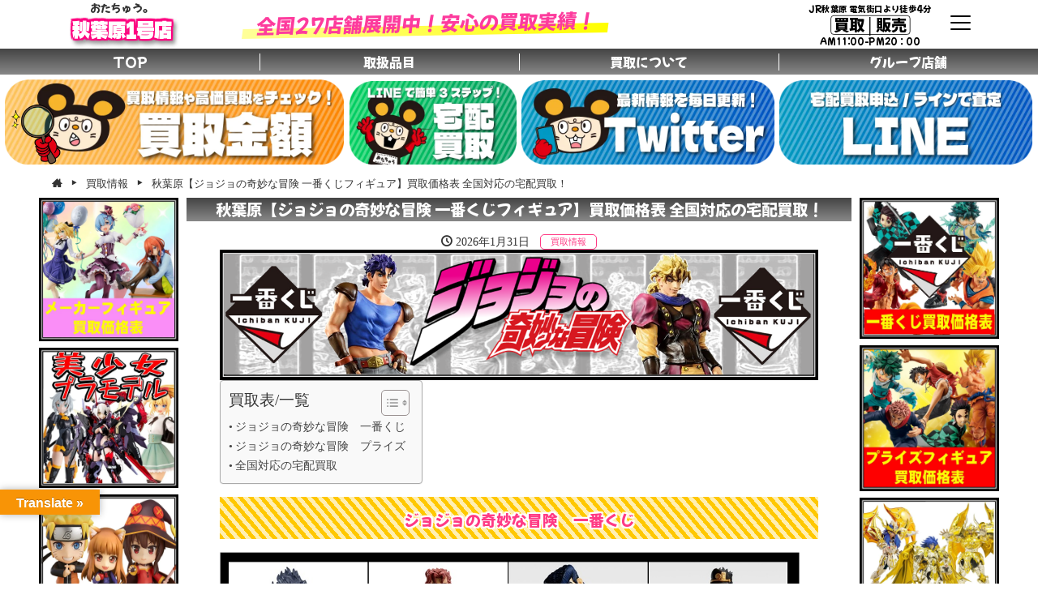

--- FILE ---
content_type: text/html; charset=UTF-8
request_url: https://otachu-akiba.com/1go/buying_price/jojo/
body_size: 27740
content:
<!DOCTYPE html><html lang="ja"><head><meta charset="utf-8"><meta name="viewport" content="width=device-width, initial-scale=1.0 "><meta name="description" content="ジョジョの奇妙な冒険　一番くじ ※同一商品は2点まで ※買取価格は未開封・美品の価格です、在庫等で変動する場合があります。 ジョジョの奇妙な冒険　プライズ 全国対応の宅配買取"><meta property="og:description" content="ジョジョの奇妙な冒険　一番くじ ※同一商品は2点まで ※買取価格は未開封・美品の価格です、在庫等で変動する場合があります。 ジョジョの奇妙な冒険　プライズ 全国対応の宅配買取"><meta name="Keywords" content="" /><meta name="format-detection" content="telephone=no"><link rel="stylesheet" href="https://otachu-akiba.com/1go/wp-content/themes/onepixel/css/swiper-bundle.min.css" /><link rel="stylesheet" href="https://otachu-akiba.com/1go/wp-content/cache/autoptimize/css/autoptimize_single_ad84905878a2f7314fb21ef416fbf72d.css" /><link rel="stylesheet" href="https://otachu-akiba.com/1go/wp-content/themes/onepixel/style.css?20231203"><link rel="stylesheet" href="https://otachu-akiba.com/1go/wp-content/cache/autoptimize/css/autoptimize_single_7cc20bf2c27137c60b81b6ae45a55ae3.css?20230101" /><link rel="stylesheet" href="https://otachu-akiba.com/1go/wp-content/themes/onepixel/font/style.css" /><link href="https://fonts.googleapis.com/css2?family=Dela+Gothic+One&display=swap&text=秋葉原1号店" rel="stylesheet"><style>@font-face {
	 src: url("https://otachu-akiba.com/1go/wp-content/themes/onepixel/font/fonts/MochiyPopOne-Regular.woff") format("woff");
	 font-family: 'Mochiy Pop One';
	 font-style: normal;
	 font-display: swap;
	}</style><title>秋葉原【ジョジョの奇妙な冒険 一番くじフィギュア】買取価格表 全国対応の宅配買取！ - 【アニメフィギュア専門店】おたちゅう。秋葉原1号店</title><meta name="description" content="ジョジョの奇妙な冒険 一番くじ ※同一商品は2点まで ※買取価格は未開封・美品の価格です、在庫等で変動する場合" /><meta name="robots" content="max-image-preview:large" /><meta name="google-site-verification" content="NuyxEf4M1cEE1fUs6GJbjCXxvyQLO_uxTA-Z_PRDxLE" /><link rel="canonical" href="https://otachu-akiba.com/1go/buying_price/jojo/" /><meta name="generator" content="All in One SEO (AIOSEO) 4.9.3" /><meta property="og:locale" content="ja_JP" /><meta property="og:site_name" content="【アニメフィギュア専門店】おたちゅう。秋葉原1号店 - ！秋葉原駅から徒歩4分! フィギュア販売・買取店! 取扱：メーカー・プライズ・一番くじ・ジャンプ系・ドラゴンボール・ワンピース・ナルト・鬼滅の刃・呪術廻戦・など" /><meta property="og:type" content="article" /><meta property="og:title" content="秋葉原【ジョジョの奇妙な冒険 一番くじフィギュア】買取価格表 全国対応の宅配買取！ - 【アニメフィギュア専門店】おたちゅう。秋葉原1号店" /><meta property="og:description" content="ジョジョの奇妙な冒険 一番くじ ※同一商品は2点まで ※買取価格は未開封・美品の価格です、在庫等で変動する場合" /><meta property="og:url" content="https://otachu-akiba.com/1go/buying_price/jojo/" /><meta property="article:published_time" content="2023-09-07T10:46:52+00:00" /><meta property="article:modified_time" content="2026-01-31T09:43:03+00:00" /><meta name="twitter:card" content="summary_large_image" /><meta name="twitter:title" content="秋葉原【ジョジョの奇妙な冒険 一番くじフィギュア】買取価格表 全国対応の宅配買取！ - 【アニメフィギュア専門店】おたちゅう。秋葉原1号店" /><meta name="twitter:description" content="ジョジョの奇妙な冒険 一番くじ ※同一商品は2点まで ※買取価格は未開封・美品の価格です、在庫等で変動する場合" /> <script type="application/ld+json" class="aioseo-schema">{"@context":"https:\/\/schema.org","@graph":[{"@type":"BreadcrumbList","@id":"https:\/\/otachu-akiba.com\/1go\/buying_price\/jojo\/#breadcrumblist","itemListElement":[{"@type":"ListItem","@id":"https:\/\/otachu-akiba.com\/1go#listItem","position":1,"name":"\u5bb6","item":"https:\/\/otachu-akiba.com\/1go","nextItem":{"@type":"ListItem","@id":"https:\/\/otachu-akiba.com\/1go\/buying_price\/#listItem","name":"\u8cb7\u53d6\u60c5\u5831"}},{"@type":"ListItem","@id":"https:\/\/otachu-akiba.com\/1go\/buying_price\/#listItem","position":2,"name":"\u8cb7\u53d6\u60c5\u5831","item":"https:\/\/otachu-akiba.com\/1go\/buying_price\/","nextItem":{"@type":"ListItem","@id":"https:\/\/otachu-akiba.com\/1go\/buying_price\/jojo\/#listItem","name":"\u79cb\u8449\u539f\u3010\u30b8\u30e7\u30b8\u30e7\u306e\u5947\u5999\u306a\u5192\u967a \u4e00\u756a\u304f\u3058\u30d5\u30a3\u30ae\u30e5\u30a2\u3011\u8cb7\u53d6\u4fa1\u683c\u8868 \u5168\u56fd\u5bfe\u5fdc\u306e\u5b85\u914d\u8cb7\u53d6\uff01"},"previousItem":{"@type":"ListItem","@id":"https:\/\/otachu-akiba.com\/1go#listItem","name":"\u5bb6"}},{"@type":"ListItem","@id":"https:\/\/otachu-akiba.com\/1go\/buying_price\/jojo\/#listItem","position":3,"name":"\u79cb\u8449\u539f\u3010\u30b8\u30e7\u30b8\u30e7\u306e\u5947\u5999\u306a\u5192\u967a \u4e00\u756a\u304f\u3058\u30d5\u30a3\u30ae\u30e5\u30a2\u3011\u8cb7\u53d6\u4fa1\u683c\u8868 \u5168\u56fd\u5bfe\u5fdc\u306e\u5b85\u914d\u8cb7\u53d6\uff01","previousItem":{"@type":"ListItem","@id":"https:\/\/otachu-akiba.com\/1go\/buying_price\/#listItem","name":"\u8cb7\u53d6\u60c5\u5831"}}]},{"@type":"Organization","@id":"https:\/\/otachu-akiba.com\/1go\/#organization","name":"\u304a\u305f\u3061\u3085\u3046\u3002\u79cb\u8449\u539f1\u53f7\u5e97","description":"\uff01\u79cb\u8449\u539f\u99c5\u304b\u3089\u5f92\u6b694\u5206! \u30d5\u30a3\u30ae\u30e5\u30a2\u8ca9\u58f2\u30fb\u8cb7\u53d6\u5e97! \u53d6\u6271\uff1a\u30e1\u30fc\u30ab\u30fc\u30fb\u30d7\u30e9\u30a4\u30ba\u30fb\u4e00\u756a\u304f\u3058\u30fb\u30b8\u30e3\u30f3\u30d7\u7cfb\u30fb\u30c9\u30e9\u30b4\u30f3\u30dc\u30fc\u30eb\u30fb\u30ef\u30f3\u30d4\u30fc\u30b9\u30fb\u30ca\u30eb\u30c8\u30fb\u9b3c\u6ec5\u306e\u5203\u30fb\u546a\u8853\u5efb\u6226\u30fb\u306a\u3069","url":"https:\/\/otachu-akiba.com\/1go\/"},{"@type":"WebPage","@id":"https:\/\/otachu-akiba.com\/1go\/buying_price\/jojo\/#webpage","url":"https:\/\/otachu-akiba.com\/1go\/buying_price\/jojo\/","name":"\u79cb\u8449\u539f\u3010\u30b8\u30e7\u30b8\u30e7\u306e\u5947\u5999\u306a\u5192\u967a \u4e00\u756a\u304f\u3058\u30d5\u30a3\u30ae\u30e5\u30a2\u3011\u8cb7\u53d6\u4fa1\u683c\u8868 \u5168\u56fd\u5bfe\u5fdc\u306e\u5b85\u914d\u8cb7\u53d6\uff01 - \u3010\u30a2\u30cb\u30e1\u30d5\u30a3\u30ae\u30e5\u30a2\u5c02\u9580\u5e97\u3011\u304a\u305f\u3061\u3085\u3046\u3002\u79cb\u8449\u539f1\u53f7\u5e97","description":"\u30b8\u30e7\u30b8\u30e7\u306e\u5947\u5999\u306a\u5192\u967a \u4e00\u756a\u304f\u3058 \u203b\u540c\u4e00\u5546\u54c1\u306f2\u70b9\u307e\u3067 \u203b\u8cb7\u53d6\u4fa1\u683c\u306f\u672a\u958b\u5c01\u30fb\u7f8e\u54c1\u306e\u4fa1\u683c\u3067\u3059\u3001\u5728\u5eab\u7b49\u3067\u5909\u52d5\u3059\u308b\u5834\u5408","inLanguage":"ja","isPartOf":{"@id":"https:\/\/otachu-akiba.com\/1go\/#website"},"breadcrumb":{"@id":"https:\/\/otachu-akiba.com\/1go\/buying_price\/jojo\/#breadcrumblist"},"image":{"@type":"ImageObject","url":"https:\/\/otachu-akiba.com\/1go\/wp-content\/uploads\/2023\/09\/\u30bf\u30a4\u30c8\u30eb\u306a\u3057.jpg","@id":"https:\/\/otachu-akiba.com\/1go\/buying_price\/jojo\/#mainImage","width":1129,"height":736},"primaryImageOfPage":{"@id":"https:\/\/otachu-akiba.com\/1go\/buying_price\/jojo\/#mainImage"},"datePublished":"2023-09-07T19:46:52+09:00","dateModified":"2026-01-31T18:43:03+09:00"},{"@type":"WebSite","@id":"https:\/\/otachu-akiba.com\/1go\/#website","url":"https:\/\/otachu-akiba.com\/1go\/","name":"\u304a\u305f\u3061\u3085\u3046\u3002\u79cb\u8449\u539f1\u53f7\u5e97","description":"\uff01\u79cb\u8449\u539f\u99c5\u304b\u3089\u5f92\u6b694\u5206! \u30d5\u30a3\u30ae\u30e5\u30a2\u8ca9\u58f2\u30fb\u8cb7\u53d6\u5e97! \u53d6\u6271\uff1a\u30e1\u30fc\u30ab\u30fc\u30fb\u30d7\u30e9\u30a4\u30ba\u30fb\u4e00\u756a\u304f\u3058\u30fb\u30b8\u30e3\u30f3\u30d7\u7cfb\u30fb\u30c9\u30e9\u30b4\u30f3\u30dc\u30fc\u30eb\u30fb\u30ef\u30f3\u30d4\u30fc\u30b9\u30fb\u30ca\u30eb\u30c8\u30fb\u9b3c\u6ec5\u306e\u5203\u30fb\u546a\u8853\u5efb\u6226\u30fb\u306a\u3069","inLanguage":"ja","publisher":{"@id":"https:\/\/otachu-akiba.com\/1go\/#organization"}}]}</script> <link rel='dns-prefetch' href='//translate.google.com' /><link rel="alternate" type="application/rss+xml" title="【アニメフィギュア専門店】おたちゅう。秋葉原1号店 &raquo; フィード" href="https://otachu-akiba.com/1go/feed/" /><link rel="alternate" type="application/rss+xml" title="【アニメフィギュア専門店】おたちゅう。秋葉原1号店 &raquo; コメントフィード" href="https://otachu-akiba.com/1go/comments/feed/" /><link rel="alternate" title="oEmbed (JSON)" type="application/json+oembed" href="https://otachu-akiba.com/1go/wp-json/oembed/1.0/embed?url=https%3A%2F%2Fotachu-akiba.com%2F1go%2Fbuying_price%2Fjojo%2F" /><link rel="alternate" title="oEmbed (XML)" type="text/xml+oembed" href="https://otachu-akiba.com/1go/wp-json/oembed/1.0/embed?url=https%3A%2F%2Fotachu-akiba.com%2F1go%2Fbuying_price%2Fjojo%2F&#038;format=xml" />  <script src="//www.googletagmanager.com/gtag/js?id=G-N8DS9NEP4E"  data-cfasync="false" data-wpfc-render="false" type="text/javascript" async></script> <script data-cfasync="false" data-wpfc-render="false" type="text/javascript">var em_version = '8.11.1';
				var em_track_user = true;
				var em_no_track_reason = '';
								var ExactMetricsDefaultLocations = {"page_location":"https:\/\/otachu-akiba.com\/1go\/buying_price\/jojo\/"};
								if ( typeof ExactMetricsPrivacyGuardFilter === 'function' ) {
					var ExactMetricsLocations = (typeof ExactMetricsExcludeQuery === 'object') ? ExactMetricsPrivacyGuardFilter( ExactMetricsExcludeQuery ) : ExactMetricsPrivacyGuardFilter( ExactMetricsDefaultLocations );
				} else {
					var ExactMetricsLocations = (typeof ExactMetricsExcludeQuery === 'object') ? ExactMetricsExcludeQuery : ExactMetricsDefaultLocations;
				}

								var disableStrs = [
										'ga-disable-G-N8DS9NEP4E',
									];

				/* Function to detect opted out users */
				function __gtagTrackerIsOptedOut() {
					for (var index = 0; index < disableStrs.length; index++) {
						if (document.cookie.indexOf(disableStrs[index] + '=true') > -1) {
							return true;
						}
					}

					return false;
				}

				/* Disable tracking if the opt-out cookie exists. */
				if (__gtagTrackerIsOptedOut()) {
					for (var index = 0; index < disableStrs.length; index++) {
						window[disableStrs[index]] = true;
					}
				}

				/* Opt-out function */
				function __gtagTrackerOptout() {
					for (var index = 0; index < disableStrs.length; index++) {
						document.cookie = disableStrs[index] + '=true; expires=Thu, 31 Dec 2099 23:59:59 UTC; path=/';
						window[disableStrs[index]] = true;
					}
				}

				if ('undefined' === typeof gaOptout) {
					function gaOptout() {
						__gtagTrackerOptout();
					}
				}
								window.dataLayer = window.dataLayer || [];

				window.ExactMetricsDualTracker = {
					helpers: {},
					trackers: {},
				};
				if (em_track_user) {
					function __gtagDataLayer() {
						dataLayer.push(arguments);
					}

					function __gtagTracker(type, name, parameters) {
						if (!parameters) {
							parameters = {};
						}

						if (parameters.send_to) {
							__gtagDataLayer.apply(null, arguments);
							return;
						}

						if (type === 'event') {
														parameters.send_to = exactmetrics_frontend.v4_id;
							var hookName = name;
							if (typeof parameters['event_category'] !== 'undefined') {
								hookName = parameters['event_category'] + ':' + name;
							}

							if (typeof ExactMetricsDualTracker.trackers[hookName] !== 'undefined') {
								ExactMetricsDualTracker.trackers[hookName](parameters);
							} else {
								__gtagDataLayer('event', name, parameters);
							}
							
						} else {
							__gtagDataLayer.apply(null, arguments);
						}
					}

					__gtagTracker('js', new Date());
					__gtagTracker('set', {
						'developer_id.dNDMyYj': true,
											});
					if ( ExactMetricsLocations.page_location ) {
						__gtagTracker('set', ExactMetricsLocations);
					}
										__gtagTracker('config', 'G-N8DS9NEP4E', {"forceSSL":"true","link_attribution":"true"} );
										window.gtag = __gtagTracker;										(function () {
						/* https://developers.google.com/analytics/devguides/collection/analyticsjs/ */
						/* ga and __gaTracker compatibility shim. */
						var noopfn = function () {
							return null;
						};
						var newtracker = function () {
							return new Tracker();
						};
						var Tracker = function () {
							return null;
						};
						var p = Tracker.prototype;
						p.get = noopfn;
						p.set = noopfn;
						p.send = function () {
							var args = Array.prototype.slice.call(arguments);
							args.unshift('send');
							__gaTracker.apply(null, args);
						};
						var __gaTracker = function () {
							var len = arguments.length;
							if (len === 0) {
								return;
							}
							var f = arguments[len - 1];
							if (typeof f !== 'object' || f === null || typeof f.hitCallback !== 'function') {
								if ('send' === arguments[0]) {
									var hitConverted, hitObject = false, action;
									if ('event' === arguments[1]) {
										if ('undefined' !== typeof arguments[3]) {
											hitObject = {
												'eventAction': arguments[3],
												'eventCategory': arguments[2],
												'eventLabel': arguments[4],
												'value': arguments[5] ? arguments[5] : 1,
											}
										}
									}
									if ('pageview' === arguments[1]) {
										if ('undefined' !== typeof arguments[2]) {
											hitObject = {
												'eventAction': 'page_view',
												'page_path': arguments[2],
											}
										}
									}
									if (typeof arguments[2] === 'object') {
										hitObject = arguments[2];
									}
									if (typeof arguments[5] === 'object') {
										Object.assign(hitObject, arguments[5]);
									}
									if ('undefined' !== typeof arguments[1].hitType) {
										hitObject = arguments[1];
										if ('pageview' === hitObject.hitType) {
											hitObject.eventAction = 'page_view';
										}
									}
									if (hitObject) {
										action = 'timing' === arguments[1].hitType ? 'timing_complete' : hitObject.eventAction;
										hitConverted = mapArgs(hitObject);
										__gtagTracker('event', action, hitConverted);
									}
								}
								return;
							}

							function mapArgs(args) {
								var arg, hit = {};
								var gaMap = {
									'eventCategory': 'event_category',
									'eventAction': 'event_action',
									'eventLabel': 'event_label',
									'eventValue': 'event_value',
									'nonInteraction': 'non_interaction',
									'timingCategory': 'event_category',
									'timingVar': 'name',
									'timingValue': 'value',
									'timingLabel': 'event_label',
									'page': 'page_path',
									'location': 'page_location',
									'title': 'page_title',
									'referrer' : 'page_referrer',
								};
								for (arg in args) {
																		if (!(!args.hasOwnProperty(arg) || !gaMap.hasOwnProperty(arg))) {
										hit[gaMap[arg]] = args[arg];
									} else {
										hit[arg] = args[arg];
									}
								}
								return hit;
							}

							try {
								f.hitCallback();
							} catch (ex) {
							}
						};
						__gaTracker.create = newtracker;
						__gaTracker.getByName = newtracker;
						__gaTracker.getAll = function () {
							return [];
						};
						__gaTracker.remove = noopfn;
						__gaTracker.loaded = true;
						window['__gaTracker'] = __gaTracker;
					})();
									} else {
										console.log("");
					(function () {
						function __gtagTracker() {
							return null;
						}

						window['__gtagTracker'] = __gtagTracker;
						window['gtag'] = __gtagTracker;
					})();
									}</script> <style id='wp-img-auto-sizes-contain-inline-css' type='text/css'>img:is([sizes=auto i],[sizes^="auto," i]){contain-intrinsic-size:3000px 1500px}
/*# sourceURL=wp-img-auto-sizes-contain-inline-css */</style><style id='wp-block-heading-inline-css' type='text/css'>h1:where(.wp-block-heading).has-background,h2:where(.wp-block-heading).has-background,h3:where(.wp-block-heading).has-background,h4:where(.wp-block-heading).has-background,h5:where(.wp-block-heading).has-background,h6:where(.wp-block-heading).has-background{padding:1.25em 2.375em}h1.has-text-align-left[style*=writing-mode]:where([style*=vertical-lr]),h1.has-text-align-right[style*=writing-mode]:where([style*=vertical-rl]),h2.has-text-align-left[style*=writing-mode]:where([style*=vertical-lr]),h2.has-text-align-right[style*=writing-mode]:where([style*=vertical-rl]),h3.has-text-align-left[style*=writing-mode]:where([style*=vertical-lr]),h3.has-text-align-right[style*=writing-mode]:where([style*=vertical-rl]),h4.has-text-align-left[style*=writing-mode]:where([style*=vertical-lr]),h4.has-text-align-right[style*=writing-mode]:where([style*=vertical-rl]),h5.has-text-align-left[style*=writing-mode]:where([style*=vertical-lr]),h5.has-text-align-right[style*=writing-mode]:where([style*=vertical-rl]),h6.has-text-align-left[style*=writing-mode]:where([style*=vertical-lr]),h6.has-text-align-right[style*=writing-mode]:where([style*=vertical-rl]){rotate:180deg}
/*# sourceURL=https://otachu-akiba.com/1go/wp-includes/blocks/heading/style.min.css */</style><style id='wp-block-paragraph-inline-css' type='text/css'>.is-small-text{font-size:.875em}.is-regular-text{font-size:1em}.is-large-text{font-size:2.25em}.is-larger-text{font-size:3em}.has-drop-cap:not(:focus):first-letter{float:left;font-size:8.4em;font-style:normal;font-weight:100;line-height:.68;margin:.05em .1em 0 0;text-transform:uppercase}body.rtl .has-drop-cap:not(:focus):first-letter{float:none;margin-left:.1em}p.has-drop-cap.has-background{overflow:hidden}:root :where(p.has-background){padding:1.25em 2.375em}:where(p.has-text-color:not(.has-link-color)) a{color:inherit}p.has-text-align-left[style*="writing-mode:vertical-lr"],p.has-text-align-right[style*="writing-mode:vertical-rl"]{rotate:180deg}
/*# sourceURL=https://otachu-akiba.com/1go/wp-includes/blocks/paragraph/style.min.css */</style><link rel='stylesheet' id='dashicons-css' href='https://otachu-akiba.com/1go/wp-includes/css/dashicons.min.css?ver=6.9' type='text/css' media='all' /><link rel='stylesheet' id='post-views-counter-frontend-css' href='https://otachu-akiba.com/1go/wp-content/cache/autoptimize/css/autoptimize_single_1ae2b2895a8976da80c9a1afa6a98e23.css?ver=1.7.3' type='text/css' media='all' /><style id='wp-emoji-styles-inline-css' type='text/css'>img.wp-smiley, img.emoji {
		display: inline !important;
		border: none !important;
		box-shadow: none !important;
		height: 1em !important;
		width: 1em !important;
		margin: 0 0.07em !important;
		vertical-align: -0.1em !important;
		background: none !important;
		padding: 0 !important;
	}
/*# sourceURL=wp-emoji-styles-inline-css */</style><style id='classic-theme-styles-inline-css' type='text/css'>/*! This file is auto-generated */
.wp-block-button__link{color:#fff;background-color:#32373c;border-radius:9999px;box-shadow:none;text-decoration:none;padding:calc(.667em + 2px) calc(1.333em + 2px);font-size:1.125em}.wp-block-file__button{background:#32373c;color:#fff;text-decoration:none}
/*# sourceURL=/wp-includes/css/classic-themes.min.css */</style><link rel='stylesheet' id='google-language-translator-css' href='https://otachu-akiba.com/1go/wp-content/plugins/google-language-translator/css/style.css?ver=6.0.20' type='text/css' media='' /><link rel='stylesheet' id='glt-toolbar-styles-css' href='https://otachu-akiba.com/1go/wp-content/cache/autoptimize/css/autoptimize_single_00e7963b92387d2483ebe810f453d32e.css?ver=6.0.20' type='text/css' media='' /><link rel='stylesheet' id='responsive-lightbox-magnific-css' href='https://otachu-akiba.com/1go/wp-content/plugins/responsive-lightbox/assets/magnific/magnific-popup.min.css?ver=1.2.0' type='text/css' media='all' /><link rel='stylesheet' id='ez-toc-css' href='https://otachu-akiba.com/1go/wp-content/plugins/easy-table-of-contents/assets/css/screen.min.css?ver=2.0.79.2' type='text/css' media='all' /><style id='ez-toc-inline-css' type='text/css'>div#ez-toc-container .ez-toc-title {font-size: 120%;}div#ez-toc-container .ez-toc-title {font-weight: 500;}div#ez-toc-container ul li , div#ez-toc-container ul li a {font-size: 95%;}div#ez-toc-container ul li , div#ez-toc-container ul li a {font-weight: 500;}div#ez-toc-container nav ul ul li {font-size: 90%;}.ez-toc-box-title {font-weight: bold; margin-bottom: 10px; text-align: center; text-transform: uppercase; letter-spacing: 1px; color: #666; padding-bottom: 5px;position:absolute;top:-4%;left:5%;background-color: inherit;transition: top 0.3s ease;}.ez-toc-box-title.toc-closed {top:-25%;}
.ez-toc-container-direction {direction: ltr;}.ez-toc-counter ul {direction: ltr;counter-reset: item ;}.ez-toc-counter nav ul li a::before {content: counter(item, disc) '  ';margin-right: .2em; counter-increment: item;flex-grow: 0;flex-shrink: 0;float: left; }.ez-toc-widget-direction {direction: ltr;}.ez-toc-widget-container ul {direction: ltr;counter-reset: item ;}.ez-toc-widget-container nav ul li a::before {content: counter(item, disc) '  ';margin-right: .2em; counter-increment: item;flex-grow: 0;flex-shrink: 0;float: left; }
/*# sourceURL=ez-toc-inline-css */</style><link rel='stylesheet' id='tablepress-default-css' href='https://otachu-akiba.com/1go/wp-content/tablepress-combined.min.css?ver=209' type='text/css' media='all' /> <script defer id="post-views-counter-frontend-js-before" src="[data-uri]"></script> <script defer type="text/javascript" src="https://otachu-akiba.com/1go/wp-content/cache/autoptimize/js/autoptimize_single_e6b3dfd9b976f855edde62b7e579dfe0.js?ver=1.7.3" id="post-views-counter-frontend-js"></script> <script defer type="text/javascript" src="https://otachu-akiba.com/1go/wp-content/plugins/google-analytics-dashboard-for-wp/assets/js/frontend-gtag.min.js?ver=8.11.1" id="exactmetrics-frontend-script-js" data-wp-strategy="async"></script> <script data-cfasync="false" data-wpfc-render="false" type="text/javascript" id='exactmetrics-frontend-script-js-extra'>var exactmetrics_frontend = {"js_events_tracking":"true","download_extensions":"doc,pdf,ppt,zip,xls,docx,pptx,xlsx","inbound_paths":"[{\"path\":\"\\\/go\\\/\",\"label\":\"affiliate\"},{\"path\":\"\\\/recommend\\\/\",\"label\":\"affiliate\"}]","home_url":"https:\/\/otachu-akiba.com\/1go","hash_tracking":"false","v4_id":"G-N8DS9NEP4E"};</script> <script defer type="text/javascript" src="https://otachu-akiba.com/1go/wp-includes/js/jquery/jquery.min.js?ver=3.7.1" id="jquery-core-js"></script> <script defer type="text/javascript" src="https://otachu-akiba.com/1go/wp-includes/js/jquery/jquery-migrate.min.js?ver=3.4.1" id="jquery-migrate-js"></script> <script defer type="text/javascript" src="https://otachu-akiba.com/1go/wp-content/plugins/responsive-lightbox/assets/magnific/jquery.magnific-popup.min.js?ver=1.2.0" id="responsive-lightbox-magnific-js"></script> <script defer type="text/javascript" src="https://otachu-akiba.com/1go/wp-includes/js/underscore.min.js?ver=1.13.7" id="underscore-js"></script> <script defer type="text/javascript" src="https://otachu-akiba.com/1go/wp-content/plugins/responsive-lightbox/assets/infinitescroll/infinite-scroll.pkgd.min.js?ver=4.0.1" id="responsive-lightbox-infinite-scroll-js"></script> <script defer type="text/javascript" src="https://otachu-akiba.com/1go/wp-content/plugins/responsive-lightbox/assets/dompurify/purify.min.js?ver=3.3.1" id="dompurify-js"></script> <script defer id="responsive-lightbox-sanitizer-js-before" src="[data-uri]"></script> <script defer type="text/javascript" src="https://otachu-akiba.com/1go/wp-content/cache/autoptimize/js/autoptimize_single_e35fd128ca447dd5f245aa4cfb8bdc2a.js?ver=2.7.0" id="responsive-lightbox-sanitizer-js"></script> <script defer id="responsive-lightbox-js-before" src="[data-uri]"></script> <script defer type="text/javascript" src="https://otachu-akiba.com/1go/wp-content/cache/autoptimize/js/autoptimize_single_67007b337fb549bca11aa96070e5349a.js?ver=2.7.0" id="responsive-lightbox-js"></script> <link rel="https://api.w.org/" href="https://otachu-akiba.com/1go/wp-json/" /><link rel="alternate" title="JSON" type="application/json" href="https://otachu-akiba.com/1go/wp-json/wp/v2/buying_price/25007" /><link rel="EditURI" type="application/rsd+xml" title="RSD" href="https://otachu-akiba.com/1go/xmlrpc.php?rsd" /><meta name="generator" content="WordPress 6.9" /><link rel='shortlink' href='https://otachu-akiba.com/1go/?p=25007' /><style>#glt-translate-trigger {
    left: 0 !important;
    right: auto;
    bottom: 85px;
}p.hello{font-size:12px;color:darkgray;}#google_language_translator,#flags{text-align:left;}#google_language_translator{clear:both;}#flags{width:165px;}#flags a{display:inline-block;margin-right:2px;}#google_language_translator{width:auto!important;}div.skiptranslate.goog-te-gadget{display:inline!important;}.goog-tooltip{display: none!important;}.goog-tooltip:hover{display: none!important;}.goog-text-highlight{background-color:transparent!important;border:none!important;box-shadow:none!important;}#google_language_translator select.goog-te-combo{color:#32373c;}#google_language_translator{color:transparent;}body{top:0px!important;}#goog-gt-{display:none!important;}font font{background-color:transparent!important;box-shadow:none!important;position:initial!important;}#glt-translate-trigger{left:20px;right:auto;}#glt-translate-trigger > span{color:#ffffff;}#glt-translate-trigger{background:#f89406;}.goog-te-gadget .goog-te-combo{width:100%;}</style><meta property="og:title" content="秋葉原【ジョジョの奇妙な冒険 一番くじフィギュア】買取価格表 全国対応の宅配買取！"><meta property="og:type" content="article"/><meta property="og:url" content="https://otachu-akiba.com/1go/buying_price/jojo/"><meta property="og:image" content="https://otachu-akiba.com/1go/wp-content/uploads/2023/09/タイトルなし.jpg"><meta property="og:description" content="ジョジョの奇妙な冒険　一番くじ ※同一商品は2点まで ※買取価格は未開封・美品の価格です、在庫等で変動する場合があります。 ジョジョの奇妙な冒険　プライズ 全国対応の宅配買取"><meta property="og:site_name" content="【アニメフィギュア専門店】おたちゅう。秋葉原1号店"><meta property="og:locale" content="ja_JP"><meta property="fb:app_id" content=" "><meta name="twitter:card" content="summary_large_image"><meta name="twitter:site" content=" "> <script type="application/ld+json">{"@context":"http:\/\/schema.org","@type":"BreadcrumbList","name":"\u30d1\u30f3\u304f\u305a\u30ea\u30b9\u30c8","itemListElement":[{"@type":"ListItem","position":1,"item":{"name":"HOME","@id":"https:\/\/otachu-akiba.com\/1go\/"}},{"@type":"ListItem","position":2,"item":{"name":"\u8cb7\u53d6\u60c5\u5831","@id":"https:\/\/otachu-akiba.com\/1go\/buying_price\/"}},{"@type":"ListItem","position":3,"item":{"name":"\u79cb\u8449\u539f\u3010\u30b8\u30e7\u30b8\u30e7\u306e\u5947\u5999\u306a\u5192\u967a \u4e00\u756a\u304f\u3058\u30d5\u30a3\u30ae\u30e5\u30a2\u3011\u8cb7\u53d6\u4fa1\u683c\u8868 \u5168\u56fd\u5bfe\u5fdc\u306e\u5b85\u914d\u8cb7\u53d6\uff01","@id":"https:\/\/otachu-akiba.com\/1go\/buying_price\/jojo\/"}}]}</script><link rel="icon" href="https://otachu-akiba.com/1go/wp-content/uploads/2023/10/cropped-icon-32x32.jpg" sizes="32x32" /><link rel="icon" href="https://otachu-akiba.com/1go/wp-content/uploads/2023/10/cropped-icon-192x192.jpg" sizes="192x192" /><link rel="apple-touch-icon" href="https://otachu-akiba.com/1go/wp-content/uploads/2023/10/cropped-icon-180x180.jpg" /><meta name="msapplication-TileImage" content="https://otachu-akiba.com/1go/wp-content/uploads/2023/10/cropped-icon-270x270.jpg" /> <PageMap> <DataObject type="thumbnail"> <Attribute name="src" value="https://otachu-akiba.com/1go/wp-content/uploads/2023/09/タイトルなし.jpg"/> <Attribute name="width" value="100"/> <Attribute name="height" value="130"/> </DataObject> </PageMap><meta name="thumbnail" content="https://otachu-akiba.com/1go/wp-content/uploads/2023/09/タイトルなし.jpg" /><style></style><style id='wp-block-image-inline-css' type='text/css'>.wp-block-image>a,.wp-block-image>figure>a{display:inline-block}.wp-block-image img{box-sizing:border-box;height:auto;max-width:100%;vertical-align:bottom}@media not (prefers-reduced-motion){.wp-block-image img.hide{visibility:hidden}.wp-block-image img.show{animation:show-content-image .4s}}.wp-block-image[style*=border-radius] img,.wp-block-image[style*=border-radius]>a{border-radius:inherit}.wp-block-image.has-custom-border img{box-sizing:border-box}.wp-block-image.aligncenter{text-align:center}.wp-block-image.alignfull>a,.wp-block-image.alignwide>a{width:100%}.wp-block-image.alignfull img,.wp-block-image.alignwide img{height:auto;width:100%}.wp-block-image .aligncenter,.wp-block-image .alignleft,.wp-block-image .alignright,.wp-block-image.aligncenter,.wp-block-image.alignleft,.wp-block-image.alignright{display:table}.wp-block-image .aligncenter>figcaption,.wp-block-image .alignleft>figcaption,.wp-block-image .alignright>figcaption,.wp-block-image.aligncenter>figcaption,.wp-block-image.alignleft>figcaption,.wp-block-image.alignright>figcaption{caption-side:bottom;display:table-caption}.wp-block-image .alignleft{float:left;margin:.5em 1em .5em 0}.wp-block-image .alignright{float:right;margin:.5em 0 .5em 1em}.wp-block-image .aligncenter{margin-left:auto;margin-right:auto}.wp-block-image :where(figcaption){margin-bottom:1em;margin-top:.5em}.wp-block-image.is-style-circle-mask img{border-radius:9999px}@supports ((-webkit-mask-image:none) or (mask-image:none)) or (-webkit-mask-image:none){.wp-block-image.is-style-circle-mask img{border-radius:0;-webkit-mask-image:url('data:image/svg+xml;utf8,<svg viewBox="0 0 100 100" xmlns="http://www.w3.org/2000/svg"><circle cx="50" cy="50" r="50"/></svg>');mask-image:url('data:image/svg+xml;utf8,<svg viewBox="0 0 100 100" xmlns="http://www.w3.org/2000/svg"><circle cx="50" cy="50" r="50"/></svg>');mask-mode:alpha;-webkit-mask-position:center;mask-position:center;-webkit-mask-repeat:no-repeat;mask-repeat:no-repeat;-webkit-mask-size:contain;mask-size:contain}}:root :where(.wp-block-image.is-style-rounded img,.wp-block-image .is-style-rounded img){border-radius:9999px}.wp-block-image figure{margin:0}.wp-lightbox-container{display:flex;flex-direction:column;position:relative}.wp-lightbox-container img{cursor:zoom-in}.wp-lightbox-container img:hover+button{opacity:1}.wp-lightbox-container button{align-items:center;backdrop-filter:blur(16px) saturate(180%);background-color:#5a5a5a40;border:none;border-radius:4px;cursor:zoom-in;display:flex;height:20px;justify-content:center;opacity:0;padding:0;position:absolute;right:16px;text-align:center;top:16px;width:20px;z-index:100}@media not (prefers-reduced-motion){.wp-lightbox-container button{transition:opacity .2s ease}}.wp-lightbox-container button:focus-visible{outline:3px auto #5a5a5a40;outline:3px auto -webkit-focus-ring-color;outline-offset:3px}.wp-lightbox-container button:hover{cursor:pointer;opacity:1}.wp-lightbox-container button:focus{opacity:1}.wp-lightbox-container button:focus,.wp-lightbox-container button:hover,.wp-lightbox-container button:not(:hover):not(:active):not(.has-background){background-color:#5a5a5a40;border:none}.wp-lightbox-overlay{box-sizing:border-box;cursor:zoom-out;height:100vh;left:0;overflow:hidden;position:fixed;top:0;visibility:hidden;width:100%;z-index:100000}.wp-lightbox-overlay .close-button{align-items:center;cursor:pointer;display:flex;justify-content:center;min-height:40px;min-width:40px;padding:0;position:absolute;right:calc(env(safe-area-inset-right) + 16px);top:calc(env(safe-area-inset-top) + 16px);z-index:5000000}.wp-lightbox-overlay .close-button:focus,.wp-lightbox-overlay .close-button:hover,.wp-lightbox-overlay .close-button:not(:hover):not(:active):not(.has-background){background:none;border:none}.wp-lightbox-overlay .lightbox-image-container{height:var(--wp--lightbox-container-height);left:50%;overflow:hidden;position:absolute;top:50%;transform:translate(-50%,-50%);transform-origin:top left;width:var(--wp--lightbox-container-width);z-index:9999999999}.wp-lightbox-overlay .wp-block-image{align-items:center;box-sizing:border-box;display:flex;height:100%;justify-content:center;margin:0;position:relative;transform-origin:0 0;width:100%;z-index:3000000}.wp-lightbox-overlay .wp-block-image img{height:var(--wp--lightbox-image-height);min-height:var(--wp--lightbox-image-height);min-width:var(--wp--lightbox-image-width);width:var(--wp--lightbox-image-width)}.wp-lightbox-overlay .wp-block-image figcaption{display:none}.wp-lightbox-overlay button{background:none;border:none}.wp-lightbox-overlay .scrim{background-color:#fff;height:100%;opacity:.9;position:absolute;width:100%;z-index:2000000}.wp-lightbox-overlay.active{visibility:visible}@media not (prefers-reduced-motion){.wp-lightbox-overlay.active{animation:turn-on-visibility .25s both}.wp-lightbox-overlay.active img{animation:turn-on-visibility .35s both}.wp-lightbox-overlay.show-closing-animation:not(.active){animation:turn-off-visibility .35s both}.wp-lightbox-overlay.show-closing-animation:not(.active) img{animation:turn-off-visibility .25s both}.wp-lightbox-overlay.zoom.active{animation:none;opacity:1;visibility:visible}.wp-lightbox-overlay.zoom.active .lightbox-image-container{animation:lightbox-zoom-in .4s}.wp-lightbox-overlay.zoom.active .lightbox-image-container img{animation:none}.wp-lightbox-overlay.zoom.active .scrim{animation:turn-on-visibility .4s forwards}.wp-lightbox-overlay.zoom.show-closing-animation:not(.active){animation:none}.wp-lightbox-overlay.zoom.show-closing-animation:not(.active) .lightbox-image-container{animation:lightbox-zoom-out .4s}.wp-lightbox-overlay.zoom.show-closing-animation:not(.active) .lightbox-image-container img{animation:none}.wp-lightbox-overlay.zoom.show-closing-animation:not(.active) .scrim{animation:turn-off-visibility .4s forwards}}@keyframes show-content-image{0%{visibility:hidden}99%{visibility:hidden}to{visibility:visible}}@keyframes turn-on-visibility{0%{opacity:0}to{opacity:1}}@keyframes turn-off-visibility{0%{opacity:1;visibility:visible}99%{opacity:0;visibility:visible}to{opacity:0;visibility:hidden}}@keyframes lightbox-zoom-in{0%{transform:translate(calc((-100vw + var(--wp--lightbox-scrollbar-width))/2 + var(--wp--lightbox-initial-left-position)),calc(-50vh + var(--wp--lightbox-initial-top-position))) scale(var(--wp--lightbox-scale))}to{transform:translate(-50%,-50%) scale(1)}}@keyframes lightbox-zoom-out{0%{transform:translate(-50%,-50%) scale(1);visibility:visible}99%{visibility:visible}to{transform:translate(calc((-100vw + var(--wp--lightbox-scrollbar-width))/2 + var(--wp--lightbox-initial-left-position)),calc(-50vh + var(--wp--lightbox-initial-top-position))) scale(var(--wp--lightbox-scale));visibility:hidden}}
/*# sourceURL=https://otachu-akiba.com/1go/wp-includes/blocks/image/style.min.css */</style><style id='wp-block-group-inline-css' type='text/css'>.wp-block-group{box-sizing:border-box}:where(.wp-block-group.wp-block-group-is-layout-constrained){position:relative}
/*# sourceURL=https://otachu-akiba.com/1go/wp-includes/blocks/group/style.min.css */</style><style id='global-styles-inline-css' type='text/css'>:root{--wp--preset--aspect-ratio--square: 1;--wp--preset--aspect-ratio--4-3: 4/3;--wp--preset--aspect-ratio--3-4: 3/4;--wp--preset--aspect-ratio--3-2: 3/2;--wp--preset--aspect-ratio--2-3: 2/3;--wp--preset--aspect-ratio--16-9: 16/9;--wp--preset--aspect-ratio--9-16: 9/16;--wp--preset--color--black: #000000;--wp--preset--color--cyan-bluish-gray: #abb8c3;--wp--preset--color--white: #ffffff;--wp--preset--color--pale-pink: #f78da7;--wp--preset--color--vivid-red: #cf2e2e;--wp--preset--color--luminous-vivid-orange: #ff6900;--wp--preset--color--luminous-vivid-amber: #fcb900;--wp--preset--color--light-green-cyan: #7bdcb5;--wp--preset--color--vivid-green-cyan: #00d084;--wp--preset--color--pale-cyan-blue: #8ed1fc;--wp--preset--color--vivid-cyan-blue: #0693e3;--wp--preset--color--vivid-purple: #9b51e0;--wp--preset--gradient--vivid-cyan-blue-to-vivid-purple: linear-gradient(135deg,rgb(6,147,227) 0%,rgb(155,81,224) 100%);--wp--preset--gradient--light-green-cyan-to-vivid-green-cyan: linear-gradient(135deg,rgb(122,220,180) 0%,rgb(0,208,130) 100%);--wp--preset--gradient--luminous-vivid-amber-to-luminous-vivid-orange: linear-gradient(135deg,rgb(252,185,0) 0%,rgb(255,105,0) 100%);--wp--preset--gradient--luminous-vivid-orange-to-vivid-red: linear-gradient(135deg,rgb(255,105,0) 0%,rgb(207,46,46) 100%);--wp--preset--gradient--very-light-gray-to-cyan-bluish-gray: linear-gradient(135deg,rgb(238,238,238) 0%,rgb(169,184,195) 100%);--wp--preset--gradient--cool-to-warm-spectrum: linear-gradient(135deg,rgb(74,234,220) 0%,rgb(151,120,209) 20%,rgb(207,42,186) 40%,rgb(238,44,130) 60%,rgb(251,105,98) 80%,rgb(254,248,76) 100%);--wp--preset--gradient--blush-light-purple: linear-gradient(135deg,rgb(255,206,236) 0%,rgb(152,150,240) 100%);--wp--preset--gradient--blush-bordeaux: linear-gradient(135deg,rgb(254,205,165) 0%,rgb(254,45,45) 50%,rgb(107,0,62) 100%);--wp--preset--gradient--luminous-dusk: linear-gradient(135deg,rgb(255,203,112) 0%,rgb(199,81,192) 50%,rgb(65,88,208) 100%);--wp--preset--gradient--pale-ocean: linear-gradient(135deg,rgb(255,245,203) 0%,rgb(182,227,212) 50%,rgb(51,167,181) 100%);--wp--preset--gradient--electric-grass: linear-gradient(135deg,rgb(202,248,128) 0%,rgb(113,206,126) 100%);--wp--preset--gradient--midnight: linear-gradient(135deg,rgb(2,3,129) 0%,rgb(40,116,252) 100%);--wp--preset--font-size--small: 13px;--wp--preset--font-size--medium: 20px;--wp--preset--font-size--large: 36px;--wp--preset--font-size--x-large: 42px;--wp--preset--spacing--20: 0.44rem;--wp--preset--spacing--30: 0.67rem;--wp--preset--spacing--40: 1rem;--wp--preset--spacing--50: 1.5rem;--wp--preset--spacing--60: 2.25rem;--wp--preset--spacing--70: 3.38rem;--wp--preset--spacing--80: 5.06rem;--wp--preset--shadow--natural: 6px 6px 9px rgba(0, 0, 0, 0.2);--wp--preset--shadow--deep: 12px 12px 50px rgba(0, 0, 0, 0.4);--wp--preset--shadow--sharp: 6px 6px 0px rgba(0, 0, 0, 0.2);--wp--preset--shadow--outlined: 6px 6px 0px -3px rgb(255, 255, 255), 6px 6px rgb(0, 0, 0);--wp--preset--shadow--crisp: 6px 6px 0px rgb(0, 0, 0);}:where(.is-layout-flex){gap: 0.5em;}:where(.is-layout-grid){gap: 0.5em;}body .is-layout-flex{display: flex;}.is-layout-flex{flex-wrap: wrap;align-items: center;}.is-layout-flex > :is(*, div){margin: 0;}body .is-layout-grid{display: grid;}.is-layout-grid > :is(*, div){margin: 0;}:where(.wp-block-columns.is-layout-flex){gap: 2em;}:where(.wp-block-columns.is-layout-grid){gap: 2em;}:where(.wp-block-post-template.is-layout-flex){gap: 1.25em;}:where(.wp-block-post-template.is-layout-grid){gap: 1.25em;}.has-black-color{color: var(--wp--preset--color--black) !important;}.has-cyan-bluish-gray-color{color: var(--wp--preset--color--cyan-bluish-gray) !important;}.has-white-color{color: var(--wp--preset--color--white) !important;}.has-pale-pink-color{color: var(--wp--preset--color--pale-pink) !important;}.has-vivid-red-color{color: var(--wp--preset--color--vivid-red) !important;}.has-luminous-vivid-orange-color{color: var(--wp--preset--color--luminous-vivid-orange) !important;}.has-luminous-vivid-amber-color{color: var(--wp--preset--color--luminous-vivid-amber) !important;}.has-light-green-cyan-color{color: var(--wp--preset--color--light-green-cyan) !important;}.has-vivid-green-cyan-color{color: var(--wp--preset--color--vivid-green-cyan) !important;}.has-pale-cyan-blue-color{color: var(--wp--preset--color--pale-cyan-blue) !important;}.has-vivid-cyan-blue-color{color: var(--wp--preset--color--vivid-cyan-blue) !important;}.has-vivid-purple-color{color: var(--wp--preset--color--vivid-purple) !important;}.has-black-background-color{background-color: var(--wp--preset--color--black) !important;}.has-cyan-bluish-gray-background-color{background-color: var(--wp--preset--color--cyan-bluish-gray) !important;}.has-white-background-color{background-color: var(--wp--preset--color--white) !important;}.has-pale-pink-background-color{background-color: var(--wp--preset--color--pale-pink) !important;}.has-vivid-red-background-color{background-color: var(--wp--preset--color--vivid-red) !important;}.has-luminous-vivid-orange-background-color{background-color: var(--wp--preset--color--luminous-vivid-orange) !important;}.has-luminous-vivid-amber-background-color{background-color: var(--wp--preset--color--luminous-vivid-amber) !important;}.has-light-green-cyan-background-color{background-color: var(--wp--preset--color--light-green-cyan) !important;}.has-vivid-green-cyan-background-color{background-color: var(--wp--preset--color--vivid-green-cyan) !important;}.has-pale-cyan-blue-background-color{background-color: var(--wp--preset--color--pale-cyan-blue) !important;}.has-vivid-cyan-blue-background-color{background-color: var(--wp--preset--color--vivid-cyan-blue) !important;}.has-vivid-purple-background-color{background-color: var(--wp--preset--color--vivid-purple) !important;}.has-black-border-color{border-color: var(--wp--preset--color--black) !important;}.has-cyan-bluish-gray-border-color{border-color: var(--wp--preset--color--cyan-bluish-gray) !important;}.has-white-border-color{border-color: var(--wp--preset--color--white) !important;}.has-pale-pink-border-color{border-color: var(--wp--preset--color--pale-pink) !important;}.has-vivid-red-border-color{border-color: var(--wp--preset--color--vivid-red) !important;}.has-luminous-vivid-orange-border-color{border-color: var(--wp--preset--color--luminous-vivid-orange) !important;}.has-luminous-vivid-amber-border-color{border-color: var(--wp--preset--color--luminous-vivid-amber) !important;}.has-light-green-cyan-border-color{border-color: var(--wp--preset--color--light-green-cyan) !important;}.has-vivid-green-cyan-border-color{border-color: var(--wp--preset--color--vivid-green-cyan) !important;}.has-pale-cyan-blue-border-color{border-color: var(--wp--preset--color--pale-cyan-blue) !important;}.has-vivid-cyan-blue-border-color{border-color: var(--wp--preset--color--vivid-cyan-blue) !important;}.has-vivid-purple-border-color{border-color: var(--wp--preset--color--vivid-purple) !important;}.has-vivid-cyan-blue-to-vivid-purple-gradient-background{background: var(--wp--preset--gradient--vivid-cyan-blue-to-vivid-purple) !important;}.has-light-green-cyan-to-vivid-green-cyan-gradient-background{background: var(--wp--preset--gradient--light-green-cyan-to-vivid-green-cyan) !important;}.has-luminous-vivid-amber-to-luminous-vivid-orange-gradient-background{background: var(--wp--preset--gradient--luminous-vivid-amber-to-luminous-vivid-orange) !important;}.has-luminous-vivid-orange-to-vivid-red-gradient-background{background: var(--wp--preset--gradient--luminous-vivid-orange-to-vivid-red) !important;}.has-very-light-gray-to-cyan-bluish-gray-gradient-background{background: var(--wp--preset--gradient--very-light-gray-to-cyan-bluish-gray) !important;}.has-cool-to-warm-spectrum-gradient-background{background: var(--wp--preset--gradient--cool-to-warm-spectrum) !important;}.has-blush-light-purple-gradient-background{background: var(--wp--preset--gradient--blush-light-purple) !important;}.has-blush-bordeaux-gradient-background{background: var(--wp--preset--gradient--blush-bordeaux) !important;}.has-luminous-dusk-gradient-background{background: var(--wp--preset--gradient--luminous-dusk) !important;}.has-pale-ocean-gradient-background{background: var(--wp--preset--gradient--pale-ocean) !important;}.has-electric-grass-gradient-background{background: var(--wp--preset--gradient--electric-grass) !important;}.has-midnight-gradient-background{background: var(--wp--preset--gradient--midnight) !important;}.has-small-font-size{font-size: var(--wp--preset--font-size--small) !important;}.has-medium-font-size{font-size: var(--wp--preset--font-size--medium) !important;}.has-large-font-size{font-size: var(--wp--preset--font-size--large) !important;}.has-x-large-font-size{font-size: var(--wp--preset--font-size--x-large) !important;}
/*# sourceURL=global-styles-inline-css */</style></head><body class="wp-singular buying_price-template-default single single-buying_price postid-25007 wp-theme-onepixel wp-child-theme-onepixel-child"><header><div class="header_inner"><div class="site_title_wrap"> <a href="https://otachu-akiba.com/1go"><div class="sub_title">おたちゅう。</div><h1>秋葉原1号店</h1> </a></div><div class="header_catch_pc"> 全国27店舗展開中！安心の買取実績！</div><div class="info"><div class="info_access">JR秋葉原 電気街口より徒歩4分</div><div class="info_catch">買取│販売</div><div class="info_time">AM11:00-PM20：00</div></div><div class="hamburger_menu"> <input type="checkbox" id="menu_btn_check"> <label for="menu_btn_check" class="menu_btn"><span></span></label><div class="menu_content"><div class="menu_content_inner"> <label for="menu_btn_check" class="menu_btn_drawer"><span></span></label><div class="drawer_title"> おたちゅう。/全国27店舗<h1>秋葉原1号店</h1></div><ul><li id="menu-item-328" class="menu-item menu-item-type-post_type menu-item-object-page menu-item-328"><a href="https://otachu-akiba.com/1go/concept/">コンセプト</a><div class="dropdown"></div></li><li id="menu-item-36" class="menu-item menu-item-type-post_type menu-item-object-page menu-item-36"><a href="https://otachu-akiba.com/1go/about/">買取について</a><div class="dropdown"></div></li><li id="menu-item-35" class="menu-item menu-item-type-post_type menu-item-object-page menu-item-35"><a href="https://otachu-akiba.com/1go/access/">アクセス</a><div class="dropdown"></div></li><li id="menu-item-33" class="menu-item menu-item-type-post_type menu-item-object-page menu-item-33"><a href="https://otachu-akiba.com/1go/payment/">お支払方法</a><div class="dropdown"></div></li><li id="menu-item-32" class="menu-item menu-item-type-post_type menu-item-object-page menu-item-32"><a href="https://otachu-akiba.com/1go/akihabara/">秋葉原グループ店舗</a><div class="dropdown"></div></li></ul><div class="drawer"></div><div class="drawer_character tremble"> <img src="https://otachu-akiba.com/1go/wp-content/themes/onepixel-child/images/drawer_character.webp" width="100%" height="auto" alt="【アニメフィギュア専門店】おたちゅう。秋葉原1号店"></div></div></div></div></div></header><div class="header_menu"><ul class="header_list"><li id="menu-item-27765" class="menu-item menu-item-type-custom menu-item-object-custom menu-item-home menu-item-27765"><a href="https://otachu-akiba.com/1go/"><div>TOP</div></a></li><li id="menu-item-314" class="menu-item menu-item-type-post_type menu-item-object-page menu-item-314"><a href="https://otachu-akiba.com/1go/item/"><div>取扱品目</div></a></li><li id="menu-item-23" class="menu-item menu-item-type-post_type menu-item-object-page menu-item-23"><a href="https://otachu-akiba.com/1go/about/"><div>買取について</div></a></li><li id="menu-item-327" class="menu-item menu-item-type-custom menu-item-object-custom menu-item-327"><a href="https://otachu.jp/"><div>グループ店舗</div></a></li></ul></div><div class="header_catch_sp"> 全国27店舗展開中！安心の買取実績！</div><div class="header_banner"><div class="header_banner_container1"> <a href="#kaitori"> <img src="https://otachu-akiba.com/1go/wp-content/themes/onepixel-child/images/header_banner/header_banner1.webp" width="100%" height="auto" alt=""><div class="header_banner_container1_1"> <img src="https://otachu-akiba.com/1go/wp-content/themes/onepixel-child/images/header_banner/header_banner1_1.webp" width="100%" height="auto" alt=""></div> </a></div><div class="header_banner_container2"> <a href="https://otachu-akiba.com/1go/web宅配買取-おたちゅう。秋葉原店/"> <img src="https://otachu-akiba.com/1go/wp-content/themes/onepixel-child/images/header_banner/header_banner2.webp" width="100%" height="auto" alt=""> </a></div><div class="header_banner_container3"> <a href="https://twitter.com/otachu_akiba"> <img src="https://otachu-akiba.com/1go/wp-content/themes/onepixel-child/images/header_banner/header_banner3.webp" width="100%" height="auto" alt=""> </a></div><div class="header_banner_container4"> <a href="https://lin.ee/Ksj6mU0"> <img src="https://otachu-akiba.com/1go/wp-content/themes/onepixel-child/images/header_banner/header_banner4.webp" width="100%" height="auto" alt=""> </a></div></div><div id="header_floating_menu"><div class="header_menu floating_menu"><ul class="header_list"><li class="menu-item menu-item-type-post_type menu-item-object-page menu-item-328"><a href="https://otachu-akiba.com/1go/concept/"><div>コンセプト</div></a></li><li class="menu-item menu-item-type-post_type menu-item-object-page menu-item-36"><a href="https://otachu-akiba.com/1go/about/"><div>買取について</div></a></li><li class="menu-item menu-item-type-post_type menu-item-object-page menu-item-35"><a href="https://otachu-akiba.com/1go/access/"><div>アクセス</div></a></li><li class="menu-item menu-item-type-post_type menu-item-object-page menu-item-33"><a href="https://otachu-akiba.com/1go/payment/"><div>お支払方法</div></a></li><li class="menu-item menu-item-type-post_type menu-item-object-page menu-item-32"><a href="https://otachu-akiba.com/1go/akihabara/"><div>秋葉原グループ店舗</div></a></li></ul></div></div><div class="breadcrumbs"><div id="breadcrumb"><ul><li><a href="https://otachu-akiba.com/1go"><i class="icon-home3"></i></a></li><li><a href="https://otachu-akiba.com/1go/buying_price/"><span>買取情報</span></a></li><li><span>秋葉原【ジョジョの奇妙な冒険 一番くじフィギュア】買取価格表 全国対応の宅配買取！</span></li></ul></div></div><div class="wrapper"><div class="container"><div class="left_contents_pc"><div class="widget_text side_container"><div class="textwidget custom-html-widget"><a href="https://otachu-akiba.com/1go/buying_price/bishoujofigure/"> 　<img src="https://otachu-akiba.com/1go/wp-content/uploads/2021/11/8b373637956f051c54a2519097703956-jpg.webp" 
 width="100%" 
 height="auto " 
 alt="" 
 loading="lazy" 
 decoding="async"> </a> <a href="https://otachu-akiba.com/1go/buying_price/19027-2/"> 　<img src="https://otachu-akiba.com/1go/wp-content/uploads/2025/12/美少女プラモデル.webp" 
 width="100%" 
 height="auto " 
 alt="" 
 loading="lazy" 
 decoding="async"> </a> <a href="https://otachu-akiba.com/1go/buying_price/ねんどろいど買取表/"> 　<img src="https://otachu-akiba.com/1go/wp-content/uploads/2025/12/ねんどろいど.webp" 
 width="100%" 
 height="auto " 
 alt="" 
 loading="lazy" 
 decoding="async"> </a> <a href="https://otachu-akiba.com/1go/buying_price/18845-2/"> 　<img src="https://otachu-akiba.com/1go/wp-content/uploads/2022/09/POP-jpg.webp" 
 width="100%" 
 height="auto " 
 alt="" 
 loading="lazy" 
 decoding="async"> </a> <a href="https://otachu-akiba.com/1go/buying_price/13622-2/"> 　<img src="https://otachu-akiba.com/1go/wp-content/uploads/2023/07/689abf202e8170406011c33dec452083.png" 
 width="100%" 
 height="auto " 
 alt="" 
 loading="lazy" 
 decoding="async"> </a> <a href="https://otachu-akiba.com/1go/buying_price/【ジャンプ】フィギュアーツ買取価格表‼/"> 　<img src="https://otachu-akiba.com/1go/wp-content/uploads/2023/09/384794fa92d38565b1cf38db76746568.png" 
 width="100%" 
 height="auto " 
 alt="" 
 loading="lazy" 
 decoding="async"> </a> <a href="https://otachu-akiba.com/1go/buying_price/figure-arts-zero/"> 　<img src="https://otachu-akiba.com/1go/wp-content/uploads/2022/07/960d62b7ba32fcccc0cd0a3d7082ceee-jpg.webp" 
 width="100%" 
 height="auto " 
 alt="" 
 loading="lazy" 
 decoding="async"> </a></div></div></div><div class="center_contents"><article class="article post-25007 buying_price type-buying_price status-publish has-post-thumbnail hentry"><div class="post_header"><h1>秋葉原【ジョジョの奇妙な冒険 一番くじフィギュア】買取価格表 全国対応の宅配買取！</h1></div><div class="date-single"><div class="article-date-single"> <i class="icon-clock"></i> <time datetime="2026-01-31"> 2026年1月31日 </time></div><div class="cat-data-single"> 買取情報</div></div><div class="article-content"><div class="wp-block-image"><figure class="aligncenter"><img fetchpriority="high" decoding="async" width="1175" height="257" src="http://otachu-akiba.com/1go/wp-content/uploads/2023/09/a61e3a8c99edfbc406cb42886f68dc5a.png" alt="A賞 THE BRUSH B賞 THE ORIGINAL C賞 THE TONES D賞 TWO DIMENSIONS JOJO'S ASSEMBLE 一番くじ SMSP SUPER MASTER STARS PIECE 空条承太郎〜やれやれだぜ〜 SUPER MASTER STARS PIECE 空条承太郎 　ジョジョ　JOJO　～吉良吉影は静かに暮らしたい～ 黄金の風・第二弾 ストーンオーシャン　ストーンオーシャン The way to heaven ストーンオーシャン STAND'S ASSEMBLE EVIL PARTY A賞 キラークイーン B賞 シアーハートアタック C賞 ハーヴェスト D賞 エニグマ ラストワン賞 キラークイーンラストワンカラーver A賞 ジョルノ・ジョバァーナ ＆スタン B賞 デスクトップスタンド ラストワン賞 ジョルノ・ジョバァーナ＆ スタンド ラストワンver A賞 ブローノ・ブチャラティ &amp;スタンド ラストワン賞 ブローノ・ブチャラティ ＆スタンド A賞 空条徐倫 B賞 E･コステロ C賞 フー･F D賞 空条承太郎 ラストワン賞 空条徐倫 LOver A賞 空条徐倫＆緑色の赤ちゃん B賞 エンリコ･P C賞 ウェザー・R D賞 ナルシソ・A E賞 E・アルニーニョ ラストワン賞 空条徐倫＆空条承太郎 A賞 S･F B賞 Ki C賞 フー・F D賞 W・R E賞 D・D ラストワン賞 Sp A賞 ディオ・ブランドー B賞 カーズ C賞 DIO D賞 吉良吉影 LO賞 吉良吉影（川尻浩作ver.）E賞 ディアボロ F賞 エンリコ・P " class="wp-image-25009" srcset="https://otachu-akiba.com/1go/wp-content/uploads/2023/09/a61e3a8c99edfbc406cb42886f68dc5a.png 1175w, https://otachu-akiba.com/1go/wp-content/uploads/2023/09/a61e3a8c99edfbc406cb42886f68dc5a-300x66.png 300w, https://otachu-akiba.com/1go/wp-content/uploads/2023/09/a61e3a8c99edfbc406cb42886f68dc5a-1024x224.png 1024w, https://otachu-akiba.com/1go/wp-content/uploads/2023/09/a61e3a8c99edfbc406cb42886f68dc5a-768x168.png 768w" sizes="(max-width: 1175px) 100vw, 1175px" /></figure></div><div class="wp-block-group"><div class="wp-block-group__inner-container is-layout-constrained wp-block-group-is-layout-constrained"><div id="ez-toc-container" class="ez-toc-v2_0_79_2 counter-hierarchy ez-toc-counter ez-toc-grey ez-toc-container-direction"><div class="ez-toc-title-container"><p class="ez-toc-title" style="cursor:inherit">買取表/一覧</p> <span class="ez-toc-title-toggle"><a href="#" class="ez-toc-pull-right ez-toc-btn ez-toc-btn-xs ez-toc-btn-default ez-toc-toggle" aria-label="Toggle Table of Content"><span class="ez-toc-js-icon-con"><span class=""><span class="eztoc-hide" style="display:none;">Toggle</span><span class="ez-toc-icon-toggle-span"><svg style="fill: #999;color:#999" xmlns="http://www.w3.org/2000/svg" class="list-377408" width="20px" height="20px" viewBox="0 0 24 24" fill="none"><path d="M6 6H4v2h2V6zm14 0H8v2h12V6zM4 11h2v2H4v-2zm16 0H8v2h12v-2zM4 16h2v2H4v-2zm16 0H8v2h12v-2z" fill="currentColor"></path></svg><svg style="fill: #999;color:#999" class="arrow-unsorted-368013" xmlns="http://www.w3.org/2000/svg" width="10px" height="10px" viewBox="0 0 24 24" version="1.2" baseProfile="tiny"><path d="M18.2 9.3l-6.2-6.3-6.2 6.3c-.2.2-.3.4-.3.7s.1.5.3.7c.2.2.4.3.7.3h11c.3 0 .5-.1.7-.3.2-.2.3-.5.3-.7s-.1-.5-.3-.7zM5.8 14.7l6.2 6.3 6.2-6.3c.2-.2.3-.5.3-.7s-.1-.5-.3-.7c-.2-.2-.4-.3-.7-.3h-11c-.3 0-.5.1-.7.3-.2.2-.3.5-.3.7s.1.5.3.7z"/></svg></span></span></span></a></span></div><nav><ul class='ez-toc-list ez-toc-list-level-1 ' ><li class='ez-toc-page-1 ez-toc-heading-level-2'><a class="ez-toc-link ez-toc-heading-1" href="#%E3%82%B8%E3%83%A7%E3%82%B8%E3%83%A7%E3%81%AE%E5%A5%87%E5%A6%99%E3%81%AA%E5%86%92%E9%99%BA%E3%80%80%E4%B8%80%E7%95%AA%E3%81%8F%E3%81%98" >ジョジョの奇妙な冒険　一番くじ</a></li><li class='ez-toc-page-1 ez-toc-heading-level-2'><a class="ez-toc-link ez-toc-heading-2" href="#%E3%82%B8%E3%83%A7%E3%82%B8%E3%83%A7%E3%81%AE%E5%A5%87%E5%A6%99%E3%81%AA%E5%86%92%E9%99%BA%E3%80%80%E3%83%97%E3%83%A9%E3%82%A4%E3%82%BA" >ジョジョの奇妙な冒険　プライズ</a></li><li class='ez-toc-page-1 ez-toc-heading-level-2'><a class="ez-toc-link ez-toc-heading-3" href="#%E5%85%A8%E5%9B%BD%E5%AF%BE%E5%BF%9C%E3%81%AE%E5%AE%85%E9%85%8D%E8%B2%B7%E5%8F%96" >全国対応の宅配買取</a></li></ul></nav></div><h2 class="wp-block-heading"><span class="ez-toc-section" id="%E3%82%B8%E3%83%A7%E3%82%B8%E3%83%A7%E3%81%AE%E5%A5%87%E5%A6%99%E3%81%AA%E5%86%92%E9%99%BA%E3%80%80%E4%B8%80%E7%95%AA%E3%81%8F%E3%81%98"></span><span style="font-size: 14pt;">ジョジョの奇妙な冒険　一番くじ</span><span class="ez-toc-section-end"></span></h2><p><img decoding="async" src="http://otachu-akiba.com/1go/wp-content/uploads/2023/09/タイトルなし.jpg" alt="" width="1129" height="736" class="aligncenter size-full wp-image-52020" srcset="https://otachu-akiba.com/1go/wp-content/uploads/2023/09/タイトルなし.jpg 1129w, https://otachu-akiba.com/1go/wp-content/uploads/2023/09/タイトルなし-300x196.jpg 300w, https://otachu-akiba.com/1go/wp-content/uploads/2023/09/タイトルなし-1024x668.jpg 1024w, https://otachu-akiba.com/1go/wp-content/uploads/2023/09/タイトルなし-768x501.jpg 768w" sizes="(max-width: 1129px) 100vw, 1129px" /></p><p class="has-text-align-center"><span style="color: #ff0000; font-size: 10pt;"><strong>※同一商品は2点まで</strong></span></p><table id="tablepress-203" class="tablepress tablepress-id-203"><thead><tr class="row-1"><th class="column-1">画像</th><th class="column-2">商品名</th><th class="column-3">買取<br /> 金額</th><th class="column-4">更新<br /> 日付</th></tr></thead><tbody class="row-striping row-hover"><tr class="row-2"><td class="column-1"><a href="http://otachu-akiba.com/1go/wp-content/uploads/2026/01/A賞-ジョナサン.jpg" data-rel="lightbox-image-0" data-magnific_type="image" data-rl_title="" data-rl_caption="" title=""><img decoding="async" src="http://otachu-akiba.com/1go/wp-content/uploads/2026/01/A賞-ジョナサン.jpg" alt="THE★JOJO WORLD<br /> A賞 ジョナサン・ジョースターのパッケージ" style="width: auto; height: 80px;" loading="lazy" decoding="async"></a></td><td class="column-2"><span>THE★JOJO WORLD<br /> A賞 ジョナサン・ジョースター<span class="screen-reader-text"></span></span></td><td class="column-3">¥2,500</td><td class="column-4">1/31</td></tr><tr class="row-3"><td class="column-1"><a href="http://otachu-akiba.com/1go/wp-content/uploads/2026/01/B賞-ジョセフ.jpg" data-rel="lightbox-image-1" data-magnific_type="image" data-rl_title="" data-rl_caption="" title=""><img decoding="async" src="http://otachu-akiba.com/1go/wp-content/uploads/2026/01/B賞-ジョセフ.jpg" alt="THE★JOJO WORLD<br /> B賞 ジョセフ・ジョースターのパッケージ" style="width: auto; height: 80px;" loading="lazy" decoding="async"></a></td><td class="column-2"><span>THE★JOJO WORLD<br /> B賞 ジョセフ・ジョースター<span class="screen-reader-text"></span></span></td><td class="column-3">¥4,500</td><td class="column-4">1/31</td></tr><tr class="row-4"><td class="column-1"><a href="http://otachu-akiba.com/1go/wp-content/uploads/2026/01/C賞-承太郎.jpg" data-rel="lightbox-image-2" data-magnific_type="image" data-rl_title="" data-rl_caption="" title=""><img decoding="async" src="http://otachu-akiba.com/1go/wp-content/uploads/2026/01/C賞-承太郎.jpg" alt="THE★JOJO WORLD<br /> C賞 空条承太郎のパッケージ" style="width: auto; height: 80px;" loading="lazy" decoding="async"></a></td><td class="column-2"><span>THE★JOJO WORLD<br /> C賞 空条承太郎<span class="screen-reader-text"></span></span></td><td class="column-3">¥6,500</td><td class="column-4">1/31</td></tr><tr class="row-5"><td class="column-1"><a href="http://otachu-akiba.com/1go/wp-content/uploads/2026/01/D賞-仗助.jpg" data-rel="lightbox-image-3" data-magnific_type="image" data-rl_title="" data-rl_caption="" title=""><img decoding="async" src="http://otachu-akiba.com/1go/wp-content/uploads/2026/01/D賞-仗助.jpg" alt="THE★JOJO WORLD<br /> D賞 東方仗助のパッケージ" style="width: auto; height: 80px;" loading="lazy" decoding="async"></a></td><td class="column-2"><span>THE★JOJO WORLD<br /> D賞 東方仗助<span class="screen-reader-text"></span></span></td><td class="column-3">¥5,000</td><td class="column-4">1/31</td></tr><tr class="row-6"><td class="column-1"><a href="http://otachu-akiba.com/1go/wp-content/uploads/2026/01/E賞-ジョルノ.jpg" data-rel="lightbox-image-4" data-magnific_type="image" data-rl_title="" data-rl_caption="" title=""><img decoding="async" src="http://otachu-akiba.com/1go/wp-content/uploads/2026/01/E賞-ジョルノ.jpg" alt="THE★JOJO WORLD<br /> E賞 ジョルノ・ジョバーナのパッケージ" style="width: auto; height: 80px;" loading="lazy" decoding="async"></a></td><td class="column-2"><span>THE★JOJO WORLD<br /> E賞 ジョルノ・ジョバーナ<span class="screen-reader-text"></span></span></td><td class="column-3">¥7,000</td><td class="column-4">1/31</td></tr><tr class="row-7"><td class="column-1"><a href="http://otachu-akiba.com/1go/wp-content/uploads/2026/01/F賞-徐倫.jpg" data-rel="lightbox-image-5" data-magnific_type="image" data-rl_title="" data-rl_caption="" title=""><img decoding="async" src="http://otachu-akiba.com/1go/wp-content/uploads/2026/01/F賞-徐倫.jpg" alt="THE★JOJO WORLD<br /> F賞 空条徐倫のパッケージ" style="width: auto; height: 80px;" loading="lazy" decoding="async"></a></td><td class="column-2"><span>THE★JOJO WORLD<br /> F賞 空条徐倫<span class="screen-reader-text"></span></span></td><td class="column-3">¥4,000</td><td class="column-4">1/31</td></tr><tr class="row-8"><td class="column-1"><a href="http://otachu-akiba.com/1go/wp-content/uploads/2026/01/ラストワン-イギー.jpg" data-rel="lightbox-image-6" data-magnific_type="image" data-rl_title="" data-rl_caption="" title=""><img decoding="async" src="http://otachu-akiba.com/1go/wp-content/uploads/2026/01/ラストワン-イギー.jpg" alt="THE★JOJO WORLD<br /> ラストワン賞 IGGY CAFÉのパッケージ" style="width: auto; height: 80px;" loading="lazy" decoding="async"></a></td><td class="column-2"><span>THE★JOJO WORLD<br /> ラストワン賞 IGGY CAFÉ<span class="screen-reader-text"></span></span></td><td class="column-3">¥1,500</td><td class="column-4">1/31</td></tr><tr class="row-9"><td class="column-1"><a href="https://otachu-akiba.com/1go/wp-content/uploads/2025/08/JO1-1.jpg" data-rel="lightbox-image-7" data-magnific_type="image" data-rl_title="" data-rl_caption="" title=""><img decoding="async" src="https://otachu-akiba.com/1go/wp-content/uploads/2025/08/JO1-1.jpg" alt="スターダストクルセイダース -STAND RUSH!-<br /> A賞 空条承太郎のパッケージ" style="width: auto; height: 80px;" loading="lazy" decoding="async"></a></td><td class="column-2"><span>スターダストクルセイダース -STAND RUSH!-<br /> A賞 空条承太郎<span class="screen-reader-text"></span></span></td><td class="column-3">¥2,000</td><td class="column-4">1/31</td></tr><tr class="row-10"><td class="column-1"><a href="https://otachu-akiba.com/1go/wp-content/uploads/2025/08/JO2-1.jpg" data-rel="lightbox-image-8" data-magnific_type="image" data-rl_title="" data-rl_caption="" title=""><img decoding="async" src="https://otachu-akiba.com/1go/wp-content/uploads/2025/08/JO2-1.jpg" alt="スターダストクルセイダース -STAND RUSH!-<br /> B賞 スタープラチナのパッケージ" style="width: auto; height: 80px;" loading="lazy" decoding="async"></a></td><td class="column-2"><span>スターダストクルセイダース -STAND RUSH!-<br /> B賞 スタープラチナ<span class="screen-reader-text"></span></span></td><td class="column-3">¥6,000</td><td class="column-4">1/31</td></tr><tr class="row-11"><td class="column-1"><a href="https://otachu-akiba.com/1go/wp-content/uploads/2025/08/JO1.12.1.png" data-rel="lightbox-image-9" data-magnific_type="image" data-rl_title="" data-rl_caption="" title=""><img decoding="async" src="https://otachu-akiba.com/1go/wp-content/uploads/2025/08/JO1.12.1.png" alt="スターダストクルセイダース -STAND RUSH!-<br /> A賞 空条承太郎+B賞 スタープラチナ　2種セットのパッケージ" style="width: auto; height: 80px;" loading="lazy" decoding="async"></a></td><td class="column-2"><span>スターダストクルセイダース -STAND RUSH!-<br /> A賞 空条承太郎+B賞 スタープラチナ　2種セット<span class="screen-reader-text"></span></span></td><td class="column-3">¥9,000</td><td class="column-4">1/31</td></tr><tr class="row-12"><td class="column-1"><a href="https://otachu-akiba.com/1go/wp-content/uploads/2025/08/JO3-1.jpg" data-rel="lightbox-image-10" data-magnific_type="image" data-rl_title="" data-rl_caption="" title=""><img decoding="async" src="https://otachu-akiba.com/1go/wp-content/uploads/2025/08/JO3-1.jpg" alt="スターダストクルセイダース -STAND RUSH!-<br /> C賞 DIOのパッケージ" style="width: auto; height: 80px;" loading="lazy" decoding="async"></a></td><td class="column-2"><span>スターダストクルセイダース -STAND RUSH!-<br /> C賞 DIO<span class="screen-reader-text"></span></span></td><td class="column-3">¥2,500</td><td class="column-4">1/31</td></tr><tr class="row-13"><td class="column-1"><a href="https://otachu-akiba.com/1go/wp-content/uploads/2025/08/JO4-1.jpg" data-rel="lightbox-image-11" data-magnific_type="image" data-rl_title="" data-rl_caption="" title=""><img decoding="async" src="https://otachu-akiba.com/1go/wp-content/uploads/2025/08/JO4-1.jpg" alt="スターダストクルセイダース -STAND RUSH!-<br /> D賞 ザ・ワールドのパッケージ" style="width: auto; height: 80px;" loading="lazy" decoding="async"></a></td><td class="column-2"><span>スターダストクルセイダース -STAND RUSH!-<br /> D賞 ザ・ワールド<span class="screen-reader-text"></span></span></td><td class="column-3">¥6,500</td><td class="column-4">1/31</td></tr><tr class="row-14"><td class="column-1"><a href="https://otachu-akiba.com/1go/wp-content/uploads/2025/09/JO3.4-1.png" data-rel="lightbox-image-12" data-magnific_type="image" data-rl_title="" data-rl_caption="" title=""><img decoding="async" src="https://otachu-akiba.com/1go/wp-content/uploads/2025/09/JO3.4-1.png" alt="スターダストクルセイダース -STAND RUSH!-<br /> C賞 DIO+D賞 ザ・ワールド　2種セットのパッケージ" style="width: auto; height: 80px;" loading="lazy" decoding="async"></a></td><td class="column-2"><span>スターダストクルセイダース -STAND RUSH!-<br /> C賞 DIO+D賞 ザ・ワールド　2種セット<span class="screen-reader-text"></span></span></td><td class="column-3">¥10,500</td><td class="column-4">1/31</td></tr><tr class="row-15"><td class="column-1"><a href="https://otachu-akiba.com/1go/wp-content/uploads/2025/08/JO5-1.jpg" data-rel="lightbox-image-13" data-magnific_type="image" data-rl_title="" data-rl_caption="" title=""><img decoding="async" src="https://otachu-akiba.com/1go/wp-content/uploads/2025/08/JO5-1.jpg" alt="スターダストクルセイダース -STAND RUSH!-<br /> E賞 ホル・ホースのパッケージ" style="width: auto; height: 80px;" loading="lazy" decoding="async"></a></td><td class="column-2"><span>スターダストクルセイダース -STAND RUSH!-<br /> E賞 ホル・ホース<span class="screen-reader-text"></span></span></td><td class="column-3">¥1,200</td><td class="column-4">1/31</td></tr><tr class="row-16"><td class="column-1"><a href="https://otachu-akiba.com/1go/wp-content/uploads/2025/08/JO6-1.jpg" data-rel="lightbox-image-14" data-magnific_type="image" data-rl_title="" data-rl_caption="" title=""><img decoding="async" src="https://otachu-akiba.com/1go/wp-content/uploads/2025/08/JO6-1.jpg" alt="スターダストクルセイダース -STAND RUSH!-<br /> F賞 ジャン・ピエール・ポルナレフ＆シルバーチャリオッツ（子供）のパッケージ" style="width: auto; height: 80px;" loading="lazy" decoding="async"></a></td><td class="column-2"><span>スターダストクルセイダース -STAND RUSH!-<br /> F賞 ジャン・ピエール・ポルナレフ＆シルバーチャリオッツ（子供）<span class="screen-reader-text"></span></span></td><td class="column-3">¥1,500</td><td class="column-4">1/31</td></tr><tr class="row-17"><td class="column-1"><a href="https://otachu-akiba.com/1go/wp-content/uploads/2025/08/JO7-1.jpg" data-rel="lightbox-image-15" data-magnific_type="image" data-rl_title="" data-rl_caption="" title=""><img decoding="async" src="https://otachu-akiba.com/1go/wp-content/uploads/2025/08/JO7-1.jpg" alt="スターダストクルセイダース -STAND RUSH!-<br /> ラストワン賞 番犬ガオガオ イギーver.のパッケージ" style="width: auto; height: 80px;" loading="lazy" decoding="async"></a></td><td class="column-2"><span>スターダストクルセイダース -STAND RUSH!-<br /> ラストワン賞 番犬ガオガオ イギーver.<span class="screen-reader-text"></span></span></td><td class="column-3">¥1,500</td><td class="column-4">1/31</td></tr><tr class="row-18"><td class="column-1"><a href="https://otachu-akiba.com/1go/wp-content/uploads/2025/06/b81218586fba1664bf1ed89d84cb8a60-1.jpg" data-rel="lightbox-image-16" data-magnific_type="image" data-rl_title="" data-rl_caption="" title=""><img decoding="async" src="https://otachu-akiba.com/1go/wp-content/uploads/2025/06/b81218586fba1664bf1ed89d84cb8a60-1.jpg" alt="GOLDEN WIND -HITMAN TEAM-<br /> A賞 リゾット・ネエロのパッケージ" style="width: auto; height: 80px;" loading="lazy" decoding="async"></a></td><td class="column-2"><span>GOLDEN WIND -HITMAN TEAM-<br /> A賞 リゾット・ネエロ<span class="screen-reader-text"></span></span></td><td class="column-3">¥2,200</td><td class="column-4">1/31</td></tr><tr class="row-19"><td class="column-1"><a href="https://otachu-akiba.com/1go/wp-content/uploads/2025/06/ed2db8eb227de1502fd9457d3d52635c.jpg" data-rel="lightbox-image-17" data-magnific_type="image" data-rl_title="" data-rl_caption="" title=""><img decoding="async" src="https://otachu-akiba.com/1go/wp-content/uploads/2025/06/ed2db8eb227de1502fd9457d3d52635c.jpg" alt="GOLDEN WIND -HITMAN TEAM-<br /> B賞 プロシュートのパッケージ" style="width: auto; height: 80px;" loading="lazy" decoding="async"></a></td><td class="column-2"><span>GOLDEN WIND -HITMAN TEAM-<br /> B賞 プロシュート<span class="screen-reader-text"></span></span></td><td class="column-3">¥3,500</td><td class="column-4">1/31</td></tr><tr class="row-20"><td class="column-1"><a href="https://otachu-akiba.com/1go/wp-content/uploads/2025/06/20013f4f4fecdab7aa6ccdd75073a261.jpg" data-rel="lightbox-image-18" data-magnific_type="image" data-rl_title="" data-rl_caption="" title=""><img decoding="async" src="https://otachu-akiba.com/1go/wp-content/uploads/2025/06/20013f4f4fecdab7aa6ccdd75073a261.jpg" alt="GOLDEN WIND -HITMAN TEAM-<br /> C賞 ペッシのパッケージ" style="width: auto; height: 80px;" loading="lazy" decoding="async"></a></td><td class="column-2"><span>GOLDEN WIND -HITMAN TEAM-<br /> C賞 ペッシ<span class="screen-reader-text"></span></span></td><td class="column-3">¥800</td><td class="column-4">1/31</td></tr><tr class="row-21"><td class="column-1"><a href="https://otachu-akiba.com/1go/wp-content/uploads/2025/06/542e04f6ca418e7b9aa67402dba95905.jpg" data-rel="lightbox-image-19" data-magnific_type="image" data-rl_title="" data-rl_caption="" title=""><img decoding="async" src="https://otachu-akiba.com/1go/wp-content/uploads/2025/06/542e04f6ca418e7b9aa67402dba95905.jpg" alt="GOLDEN WIND -HITMAN TEAM-<br /> D賞 メローネのパッケージ" style="width: auto; height: 80px;" loading="lazy" decoding="async"></a></td><td class="column-2"><span>GOLDEN WIND -HITMAN TEAM-<br /> D賞 メローネ<span class="screen-reader-text"></span></span></td><td class="column-3">¥800</td><td class="column-4">1/31</td></tr><tr class="row-22"><td class="column-1"><a href="https://otachu-akiba.com/1go/wp-content/uploads/2025/06/82d3228ca14666926d85b62810c08256.jpg" data-rel="lightbox-image-20" data-magnific_type="image" data-rl_title="" data-rl_caption="" title=""><img decoding="async" src="https://otachu-akiba.com/1go/wp-content/uploads/2025/06/82d3228ca14666926d85b62810c08256.jpg" alt="GOLDEN WIND -HITMAN TEAM-<br /> E賞 イルーゾォのパッケージ" style="width: auto; height: 80px;" loading="lazy" decoding="async"></a></td><td class="column-2"><span>GOLDEN WIND -HITMAN TEAM-<br /> E賞 イルーゾォ<span class="screen-reader-text"></span></span></td><td class="column-3">¥500</td><td class="column-4">1/31</td></tr><tr class="row-23"><td class="column-1"><a href="https://otachu-akiba.com/1go/wp-content/uploads/2025/06/d9b3fbb360bf5c7659265fef06bcfcc3.jpg" data-rel="lightbox-image-21" data-magnific_type="image" data-rl_title="" data-rl_caption="" title=""><img decoding="async" src="https://otachu-akiba.com/1go/wp-content/uploads/2025/06/d9b3fbb360bf5c7659265fef06bcfcc3.jpg" alt="GOLDEN WIND -HITMAN TEAM-<br /> F賞 ホルマジオのパッケージ" style="width: auto; height: 80px;" loading="lazy" decoding="async"></a></td><td class="column-2"><span>GOLDEN WIND -HITMAN TEAM-<br /> F賞 ホルマジオ<span class="screen-reader-text"></span></span></td><td class="column-3">¥1,000</td><td class="column-4">1/31</td></tr><tr class="row-24"><td class="column-1"><a href="https://otachu-akiba.com/1go/wp-content/uploads/2025/06/d3de27eb3270d3f6c32cfb8f8b18ee5a.jpg" data-rel="lightbox-image-22" data-magnific_type="image" data-rl_title="" data-rl_caption="" title=""><img decoding="async" src="https://otachu-akiba.com/1go/wp-content/uploads/2025/06/d3de27eb3270d3f6c32cfb8f8b18ee5a.jpg" alt="GOLDEN WIND -HITMAN TEAM-<br /> G賞 ギアッチョのパッケージ" style="width: auto; height: 80px;" loading="lazy" decoding="async"></a></td><td class="column-2"><span>GOLDEN WIND -HITMAN TEAM-<br /> G賞 ギアッチョ<span class="screen-reader-text"></span></span></td><td class="column-3">¥1,500</td><td class="column-4">1/31</td></tr><tr class="row-25"><td class="column-1"><a href="https://otachu-akiba.com/1go/wp-content/uploads/2025/06/aee8c28b6f6acedb0a2d3c23cab2b253.jpg" data-rel="lightbox-image-23" data-magnific_type="image" data-rl_title="" data-rl_caption="" title=""><img decoding="async" src="https://otachu-akiba.com/1go/wp-content/uploads/2025/06/aee8c28b6f6acedb0a2d3c23cab2b253.jpg" alt="GOLDEN WIND -HITMAN TEAM-<br /> I賞 Mt 全種セットのパッケージ" style="width: auto; height: 80px;" loading="lazy" decoding="async"></a></td><td class="column-2"><span>GOLDEN WIND -HITMAN TEAM-<br /> I賞 Mt 全種セット<span class="screen-reader-text"></span></span></td><td class="column-3">¥1,500</td><td class="column-4">1/31</td></tr><tr class="row-26"><td class="column-1"><a href="https://otachu-akiba.com/1go/wp-content/uploads/2025/06/d072ff97de503775f9a8ecadf24d3d27.jpg" data-rel="lightbox-image-24" data-magnific_type="image" data-rl_title="" data-rl_caption="" title=""><img decoding="async" src="https://otachu-akiba.com/1go/wp-content/uploads/2025/06/d072ff97de503775f9a8ecadf24d3d27.jpg" alt="GOLDEN WIND -HITMAN TEAM-<br /> ラストワン賞 ヴィネガー・ドッピオのパッケージ" style="width: auto; height: 80px;" loading="lazy" decoding="async"></a></td><td class="column-2"><span>GOLDEN WIND -HITMAN TEAM-<br /> ラストワン賞 ヴィネガー・ドッピオ<span class="screen-reader-text"></span></span></td><td class="column-3">¥2,800</td><td class="column-4">1/31</td></tr><tr class="row-27"><td class="column-1"><a href="https://otachu-akiba.com/1go/wp-content/uploads/2025/06/385bda18f08c5b72a32f0f4f4bf5c120.jpg" data-rel="lightbox-image-25" data-magnific_type="image" data-rl_title="" data-rl_caption="" title=""><img decoding="async" src="https://otachu-akiba.com/1go/wp-content/uploads/2025/06/385bda18f08c5b72a32f0f4f4bf5c120.jpg" alt="GOLDEN WIND<br /> A賞 ジョルノ・ジョバァーナのパッケージ" style="width: auto; height: 80px;" loading="lazy" decoding="async"></a></td><td class="column-2"><span>GOLDEN WIND<br /> A賞 ジョルノ・ジョバァーナ<span class="screen-reader-text"></span></span></td><td class="column-3">¥2,200</td><td class="column-4">1/31</td></tr><tr class="row-28"><td class="column-1"><a href="https://otachu-akiba.com/1go/wp-content/uploads/2025/07/21371d2b34fd228fc50eaea2cb26fe0b.jpg" data-rel="lightbox-image-26" data-magnific_type="image" data-rl_title="" data-rl_caption="" title=""><img decoding="async" src="https://otachu-akiba.com/1go/wp-content/uploads/2025/07/21371d2b34fd228fc50eaea2cb26fe0b.jpg" alt="GOLDEN WIND<br /> B賞 ブローノ・ブチャラティのパッケージ" style="width: auto; height: 80px;" loading="lazy" decoding="async"></a></td><td class="column-2"><span>GOLDEN WIND<br /> B賞 ブローノ・ブチャラティ<span class="screen-reader-text"></span></span></td><td class="column-3">¥5,000</td><td class="column-4">1/31</td></tr><tr class="row-29"><td class="column-1"><a href="https://otachu-akiba.com/1go/wp-content/uploads/2025/07/42c3e2db1fd2f6d34e54e6cf955fb62b.jpg" data-rel="lightbox-image-27" data-magnific_type="image" data-rl_title="" data-rl_caption="" title=""><img decoding="async" src="https://otachu-akiba.com/1go/wp-content/uploads/2025/07/42c3e2db1fd2f6d34e54e6cf955fb62b.jpg" alt="GOLDEN WIND<br /> C賞 グイード・ミスタのパッケージ" style="width: auto; height: 80px;" loading="lazy" decoding="async"></a></td><td class="column-2"><span>GOLDEN WIND<br /> C賞 グイード・ミスタ<span class="screen-reader-text"></span></span></td><td class="column-3">¥4,500</td><td class="column-4">1/31</td></tr><tr class="row-30"><td class="column-1"><a href="https://otachu-akiba.com/1go/wp-content/uploads/2025/07/8c67b8e2ccf5a47c11c20430a254f790.jpg" data-rel="lightbox-image-28" data-magnific_type="image" data-rl_title="" data-rl_caption="" title=""><img decoding="async" src="https://otachu-akiba.com/1go/wp-content/uploads/2025/07/8c67b8e2ccf5a47c11c20430a254f790.jpg" alt="GOLDEN WIND<br /> D賞 ナランチャ・ギルガのパッケージ" style="width: auto; height: 80px;" loading="lazy" decoding="async"></a></td><td class="column-2"><span>GOLDEN WIND<br /> D賞 ナランチャ・ギルガ<span class="screen-reader-text"></span></span></td><td class="column-3">¥2,500</td><td class="column-4">1/31</td></tr><tr class="row-31"><td class="column-1"><a href="https://otachu-akiba.com/1go/wp-content/uploads/2025/07/d70eb44ba75b19bef8fc4688b5dd2a90.jpg" data-rel="lightbox-image-29" data-magnific_type="image" data-rl_title="" data-rl_caption="" title=""><img decoding="async" src="https://otachu-akiba.com/1go/wp-content/uploads/2025/07/d70eb44ba75b19bef8fc4688b5dd2a90.jpg" alt="GOLDEN WIND<br /> E賞 レオーネ・アバッキオのパッケージ" style="width: auto; height: 80px;" loading="lazy" decoding="async"></a></td><td class="column-2"><span>GOLDEN WIND<br /> E賞 レオーネ・アバッキオ<span class="screen-reader-text"></span></span></td><td class="column-3">¥3,300</td><td class="column-4">1/31</td></tr><tr class="row-32"><td class="column-1"><a href="https://otachu-akiba.com/1go/wp-content/uploads/2025/07/e857785d6c5562c1ec83640362661b30.jpg" data-rel="lightbox-image-30" data-magnific_type="image" data-rl_title="" data-rl_caption="" title=""><img decoding="async" src="https://otachu-akiba.com/1go/wp-content/uploads/2025/07/e857785d6c5562c1ec83640362661b30.jpg" alt="GOLDEN WIND<br /> F賞 パンナコッタ・フーゴのパッケージ" style="width: auto; height: 80px;" loading="lazy" decoding="async"></a></td><td class="column-2"><span>GOLDEN WIND<br /> F賞 パンナコッタ・フーゴ<span class="screen-reader-text"></span></span></td><td class="column-3">¥1,500</td><td class="column-4">1/31</td></tr><tr class="row-33"><td class="column-1"><a href="https://otachu-akiba.com/1go/wp-content/uploads/2025/07/853018c7656cf1c48670e344f5876d0d.jpg" data-rel="lightbox-image-31" data-magnific_type="image" data-rl_title="" data-rl_caption="" title=""><img decoding="async" src="https://otachu-akiba.com/1go/wp-content/uploads/2025/07/853018c7656cf1c48670e344f5876d0d.jpg" alt="GOLDEN WIND<br /> G賞 トリッシュ・ウナのパッケージ" style="width: auto; height: 80px;" loading="lazy" decoding="async"></a></td><td class="column-2"><span>GOLDEN WIND<br /> G賞 トリッシュ・ウナ<span class="screen-reader-text"></span></span></td><td class="column-3">¥2,000</td><td class="column-4">1/31</td></tr><tr class="row-34"><td class="column-1"><a href="https://otachu-akiba.com/1go/wp-content/uploads/2025/07/9f3c603f6a9369e595f1b89cc773389c.jpg" data-rel="lightbox-image-32" data-magnific_type="image" data-rl_title="" data-rl_caption="" title=""><img decoding="async" src="https://otachu-akiba.com/1go/wp-content/uploads/2025/07/9f3c603f6a9369e595f1b89cc773389c.jpg" alt="GOLDEN WIND<br /> I賞 S・P全種セットのパッケージ" style="width: auto; height: 80px;" loading="lazy" decoding="async"></a></td><td class="column-2"><span>GOLDEN WIND<br /> I賞 S・P全種セット<span class="screen-reader-text"></span></span></td><td class="column-3">¥2,000</td><td class="column-4">1/31</td></tr><tr class="row-35"><td class="column-1"><a href="https://otachu-akiba.com/1go/wp-content/uploads/2025/07/168330183beaee19ef664fecdfb12845.jpg" data-rel="lightbox-image-33" data-magnific_type="image" data-rl_title="" data-rl_caption="" title=""><img decoding="async" src="https://otachu-akiba.com/1go/wp-content/uploads/2025/07/168330183beaee19ef664fecdfb12845.jpg" alt="GOLDEN WIND<br /> ラストワン賞 ココ・ジャンボのパッケージ" style="width: auto; height: 80px;" loading="lazy" decoding="async"></a></td><td class="column-2"><span>GOLDEN WIND<br /> ラストワン賞 ココ・ジャンボ<span class="screen-reader-text"></span></span></td><td class="column-3">¥1,000</td><td class="column-4">1/31</td></tr><tr class="row-36"><td class="column-1"><a href="https://otachu-akiba.com/1go/wp-content/uploads/2025/07/fb4582116f5e1f8c8d0f266cbbd0eb37.jpg" data-rel="lightbox-image-34" data-magnific_type="image" data-rl_title="" data-rl_caption="" title=""><img decoding="async" src="https://otachu-akiba.com/1go/wp-content/uploads/2025/07/fb4582116f5e1f8c8d0f266cbbd0eb37.jpg" alt="DIAMOND IS UNBREAKABLE<br /> A賞 東方仗助のパッケージ" style="width: auto; height: 80px;" loading="lazy" decoding="async"></a></td><td class="column-2"><span>DIAMOND IS UNBREAKABLE<br /> A賞 東方仗助<span class="screen-reader-text"></span></span></td><td class="column-3">¥2,000</td><td class="column-4">1/31</td></tr><tr class="row-37"><td class="column-1"><a href="https://otachu-akiba.com/1go/wp-content/uploads/2025/07/435784eb0c495c070f462a5a23c0967f.jpg" data-rel="lightbox-image-35" data-magnific_type="image" data-rl_title="" data-rl_caption="" title=""><img decoding="async" src="https://otachu-akiba.com/1go/wp-content/uploads/2025/07/435784eb0c495c070f462a5a23c0967f.jpg" alt="DIAMOND IS UNBREAKABLE<br /> B賞 虹村億泰のパッケージ" style="width: auto; height: 80px;" loading="lazy" decoding="async"></a></td><td class="column-2"><span>DIAMOND IS UNBREAKABLE<br /> B賞 虹村億泰<span class="screen-reader-text"></span></span></td><td class="column-3">¥1,800</td><td class="column-4">1/31</td></tr><tr class="row-38"><td class="column-1"><a href="https://otachu-akiba.com/1go/wp-content/uploads/2025/07/3adc0908579498bbf820a9eb5f2eb32f.jpg" data-rel="lightbox-image-36" data-magnific_type="image" data-rl_title="" data-rl_caption="" title=""><img decoding="async" src="https://otachu-akiba.com/1go/wp-content/uploads/2025/07/3adc0908579498bbf820a9eb5f2eb32f.jpg" alt="DIAMOND IS UNBREAKABLE<br /> C賞 広瀬康一のパッケージ" style="width: auto; height: 80px;" loading="lazy" decoding="async"></a></td><td class="column-2"><span>DIAMOND IS UNBREAKABLE<br /> C賞 広瀬康一<span class="screen-reader-text"></span></span></td><td class="column-3">¥1,000</td><td class="column-4">1/31</td></tr><tr class="row-39"><td class="column-1"><a href="https://otachu-akiba.com/1go/wp-content/uploads/2025/07/2abe0f39cd2f1fb1ffa1fd1c21769a25.jpg" data-rel="lightbox-image-37" data-magnific_type="image" data-rl_title="" data-rl_caption="" title=""><img decoding="async" src="https://otachu-akiba.com/1go/wp-content/uploads/2025/07/2abe0f39cd2f1fb1ffa1fd1c21769a25.jpg" alt="DIAMOND IS UNBREAKABLE<br /> D賞 空条承太郎のパッケージ" style="width: auto; height: 80px;" loading="lazy" decoding="async"></a></td><td class="column-2"><span>DIAMOND IS UNBREAKABLE<br /> D賞 空条承太郎<span class="screen-reader-text"></span></span></td><td class="column-3">¥2,500</td><td class="column-4">1/31</td></tr><tr class="row-40"><td class="column-1"><a href="https://otachu-akiba.com/1go/wp-content/uploads/2025/07/0885ed74ff5dc99f75835825afe1bd9a.jpg" data-rel="lightbox-image-38" data-magnific_type="image" data-rl_title="" data-rl_caption="" title=""><img decoding="async" src="https://otachu-akiba.com/1go/wp-content/uploads/2025/07/0885ed74ff5dc99f75835825afe1bd9a.jpg" alt="DIAMOND IS UNBREAKABLE<br /> E賞 岸辺露伴のパッケージ" style="width: auto; height: 80px;" loading="lazy" decoding="async"></a></td><td class="column-2"><span>DIAMOND IS UNBREAKABLE<br /> E賞 岸辺露伴<span class="screen-reader-text"></span></span></td><td class="column-3">¥4,000</td><td class="column-4">1/31</td></tr><tr class="row-41"><td class="column-1"><a href="https://otachu-akiba.com/1go/wp-content/uploads/2025/07/95bd33bec6439b1120be1f27f295a8d6.jpg" data-rel="lightbox-image-39" data-magnific_type="image" data-rl_title="" data-rl_caption="" title=""><img decoding="async" src="https://otachu-akiba.com/1go/wp-content/uploads/2025/07/95bd33bec6439b1120be1f27f295a8d6.jpg" alt="DIAMOND IS UNBREAKABLE<br /> ラストワン賞 吉良吉影のパッケージ" style="width: auto; height: 80px;" loading="lazy" decoding="async"></a></td><td class="column-2"><span>DIAMOND IS UNBREAKABLE<br /> ラストワン賞 吉良吉影<span class="screen-reader-text"></span></span></td><td class="column-3">¥2,500</td><td class="column-4">1/31</td></tr><tr class="row-42"><td class="column-1"><a href="https://otachu-akiba.com/1go/wp-content/uploads/2025/07/6f6eb06fbf2197a8d66f331c90f21605.jpg" data-rel="lightbox-image-40" data-magnific_type="image" data-rl_title="" data-rl_caption="" title=""><img decoding="async" src="https://otachu-akiba.com/1go/wp-content/uploads/2025/07/6f6eb06fbf2197a8d66f331c90f21605.jpg" alt="STARDUST CRUSADERS+<br /> A賞 空条承太郎のパッケージ" style="width: auto; height: 80px;" loading="lazy" decoding="async"></a></td><td class="column-2"><span>STARDUST CRUSADERS+<br /> A賞 空条承太郎<span class="screen-reader-text"></span></span></td><td class="column-3">¥2,500</td><td class="column-4">1/31</td></tr><tr class="row-43"><td class="column-1"><a href="https://otachu-akiba.com/1go/wp-content/uploads/2025/07/2a8e21abdcadd53657603e751525d824.jpg" data-rel="lightbox-image-41" data-magnific_type="image" data-rl_title="" data-rl_caption="" title=""><img decoding="async" src="https://otachu-akiba.com/1go/wp-content/uploads/2025/07/2a8e21abdcadd53657603e751525d824.jpg" alt="STARDUST CRUSADERS+<br /> B賞 花京院典明のパッケージ" style="width: auto; height: 80px;" loading="lazy" decoding="async"></a></td><td class="column-2"><span>STARDUST CRUSADERS+<br /> B賞 花京院典明<span class="screen-reader-text"></span></span></td><td class="column-3">¥4,000</td><td class="column-4">1/31</td></tr><tr class="row-44"><td class="column-1"><a href="https://otachu-akiba.com/1go/wp-content/uploads/2025/07/dfe66dbdf5d72a25c12084b5e943a6f5.jpg" data-rel="lightbox-image-42" data-magnific_type="image" data-rl_title="" data-rl_caption="" title=""><img decoding="async" src="https://otachu-akiba.com/1go/wp-content/uploads/2025/07/dfe66dbdf5d72a25c12084b5e943a6f5.jpg" alt="STARDUST CRUSADERS+<br /> C賞 ジョセフ・ジョースターのパッケージ" style="width: auto; height: 80px;" loading="lazy" decoding="async"></a></td><td class="column-2"><span>STARDUST CRUSADERS+<br /> C賞 ジョセフ・ジョースター<span class="screen-reader-text"></span></span></td><td class="column-3">¥2,000</td><td class="column-4">1/31</td></tr><tr class="row-45"><td class="column-1"><a href="https://otachu-akiba.com/1go/wp-content/uploads/2025/07/851f5719e7a9bef879c62df89c2b88ed.jpg" data-rel="lightbox-image-43" data-magnific_type="image" data-rl_title="" data-rl_caption="" title=""><img decoding="async" src="https://otachu-akiba.com/1go/wp-content/uploads/2025/07/851f5719e7a9bef879c62df89c2b88ed.jpg" alt="STARDUST CRUSADERS+<br /> D賞 モハメド・アヴドゥルのパッケージ" style="width: auto; height: 80px;" loading="lazy" decoding="async"></a></td><td class="column-2"><span>STARDUST CRUSADERS+<br /> D賞 モハメド・アヴドゥル<span class="screen-reader-text"></span></span></td><td class="column-3">¥2,500</td><td class="column-4">1/31</td></tr><tr class="row-46"><td class="column-1"><a href="https://otachu-akiba.com/1go/wp-content/uploads/2025/07/86f3e16f21ed697fbd212a0f8697cc2d.jpg" data-rel="lightbox-image-44" data-magnific_type="image" data-rl_title="" data-rl_caption="" title=""><img decoding="async" src="https://otachu-akiba.com/1go/wp-content/uploads/2025/07/86f3e16f21ed697fbd212a0f8697cc2d.jpg" alt="STARDUST CRUSADERS+<br /> E賞 ジャン・ピエール・ポルナレフのパッケージ" style="width: auto; height: 80px;" loading="lazy" decoding="async"></a></td><td class="column-2"><span>STARDUST CRUSADERS+<br /> E賞 ジャン・ピエール・ポルナレフ<span class="screen-reader-text"></span></span></td><td class="column-3">¥3,000</td><td class="column-4">1/31</td></tr><tr class="row-47"><td class="column-1"><a href="https://otachu-akiba.com/1go/wp-content/uploads/2025/07/11b7c5e84eaa59fc911cb33b542c7c29.jpg" data-rel="lightbox-image-45" data-magnific_type="image" data-rl_title="" data-rl_caption="" title=""><img decoding="async" src="https://otachu-akiba.com/1go/wp-content/uploads/2025/07/11b7c5e84eaa59fc911cb33b542c7c29.jpg" alt="STARDUST CRUSADERS+<br /> F賞 イギーのパッケージ" style="width: auto; height: 80px;" loading="lazy" decoding="async"></a></td><td class="column-2"><span>STARDUST CRUSADERS+<br /> F賞 イギー<span class="screen-reader-text"></span></span></td><td class="column-3">¥1,000</td><td class="column-4">1/31</td></tr><tr class="row-48"><td class="column-1"><a href="https://otachu-akiba.com/1go/wp-content/uploads/2025/07/ae91cda90b2cf3ab775af310677f5d03.jpg" data-rel="lightbox-image-46" data-magnific_type="image" data-rl_title="" data-rl_caption="" title=""><img decoding="async" src="https://otachu-akiba.com/1go/wp-content/uploads/2025/07/ae91cda90b2cf3ab775af310677f5d03.jpg" alt="STARDUST CRUSADERS+<br /> ラストワン賞 DIOのパッケージ" style="width: auto; height: 80px;" loading="lazy" decoding="async"></a></td><td class="column-2"><span>STARDUST CRUSADERS+<br /> ラストワン賞 DIO<span class="screen-reader-text"></span></span></td><td class="column-3">¥2,000</td><td class="column-4">1/31</td></tr><tr class="row-49"><td class="column-1"><a href="https://otachu-akiba.com/1go/wp-content/uploads/2025/07/dc7f48606d46b198feff7aef00169869.jpg" data-rel="lightbox-image-47" data-magnific_type="image" data-rl_title="" data-rl_caption="" title=""><img decoding="async" src="https://otachu-akiba.com/1go/wp-content/uploads/2025/07/dc7f48606d46b198feff7aef00169869.jpg" alt="PHANTOM BLOOD＆BATTLE TENDENCY<br /> A賞 ジョナサン・ジョースターのパッケージ" style="width: auto; height: 80px;" loading="lazy" decoding="async"></a></td><td class="column-2"><span>PHANTOM BLOOD＆BATTLE TENDENCY<br /> A賞 ジョナサン・ジョースター<span class="screen-reader-text"></span></span></td><td class="column-3">¥2,000</td><td class="column-4">1/31</td></tr><tr class="row-50"><td class="column-1"><a href="https://otachu-akiba.com/1go/wp-content/uploads/2025/07/8a03db4073c786b1404ec91aaf218bc3.jpg" data-rel="lightbox-image-48" data-magnific_type="image" data-rl_title="" data-rl_caption="" title=""><img decoding="async" src="https://otachu-akiba.com/1go/wp-content/uploads/2025/07/8a03db4073c786b1404ec91aaf218bc3.jpg" alt="PHANTOM BLOOD＆BATTLE TENDENCY<br /> B賞 ディオ・ブランドーのパッケージ" style="width: auto; height: 80px;" loading="lazy" decoding="async"></a></td><td class="column-2"><span>PHANTOM BLOOD＆BATTLE TENDENCY<br /> B賞 ディオ・ブランドー<span class="screen-reader-text"></span></span></td><td class="column-3">¥2,000</td><td class="column-4">1/31</td></tr><tr class="row-51"><td class="column-1"><a href="https://otachu-akiba.com/1go/wp-content/uploads/2025/07/60d9837017242a25efc15cd338cfede1.jpg" data-rel="lightbox-image-49" data-magnific_type="image" data-rl_title="" data-rl_caption="" title=""><img decoding="async" src="https://otachu-akiba.com/1go/wp-content/uploads/2025/07/60d9837017242a25efc15cd338cfede1.jpg" alt="PHANTOM BLOOD＆BATTLE TENDENCY<br /> C賞 ジョセフ・ジョースターのパッケージ" style="width: auto; height: 80px;" loading="lazy" decoding="async"></a></td><td class="column-2"><span>PHANTOM BLOOD＆BATTLE TENDENCY<br /> C賞 ジョセフ・ジョースター<span class="screen-reader-text"></span></span></td><td class="column-3">¥2,500</td><td class="column-4">1/31</td></tr><tr class="row-52"><td class="column-1"><a href="https://otachu-akiba.com/1go/wp-content/uploads/2025/07/37efc54ba99be7797d0aaf764670d9d9.jpg" data-rel="lightbox-image-50" data-magnific_type="image" data-rl_title="" data-rl_caption="" title=""><img decoding="async" src="https://otachu-akiba.com/1go/wp-content/uploads/2025/07/37efc54ba99be7797d0aaf764670d9d9.jpg" alt="PHANTOM BLOOD＆BATTLE TENDENCY<br /> D賞 シーザー・アントニオ・ツェペリのパッケージ" style="width: auto; height: 80px;" loading="lazy" decoding="async"></a></td><td class="column-2"><span>PHANTOM BLOOD＆BATTLE TENDENCY<br /> D賞 シーザー・アントニオ・ツェペリ<span class="screen-reader-text"></span></span></td><td class="column-3">¥7,500</td><td class="column-4">1/31</td></tr><tr class="row-53"><td class="column-1"><a href="https://otachu-akiba.com/1go/wp-content/uploads/2025/07/4ba84c2198b80bc3d82ac26dde95ab94.png" data-rel="lightbox-image-51" data-magnific_type="image" data-rl_title="" data-rl_caption="" title=""><img decoding="async" src="https://otachu-akiba.com/1go/wp-content/uploads/2025/07/4ba84c2198b80bc3d82ac26dde95ab94.png" alt="PHANTOM BLOOD＆BATTLE TENDENCY<br /> E賞 リサリサのパッケージ" style="width: auto; height: 80px;" loading="lazy" decoding="async"></a></td><td class="column-2"><span>PHANTOM BLOOD＆BATTLE TENDENCY<br /> E賞 リサリサ<span class="screen-reader-text"></span></span></td><td class="column-3">¥2,200</td><td class="column-4">1/31</td></tr><tr class="row-54"><td class="column-1"><a href="https://otachu-akiba.com/1go/wp-content/uploads/2025/07/d2e172f64ed21b6348465b6c7393baf2.jpg" data-rel="lightbox-image-52" data-magnific_type="image" data-rl_title="" data-rl_caption="" title=""><img decoding="async" src="https://otachu-akiba.com/1go/wp-content/uploads/2025/07/d2e172f64ed21b6348465b6c7393baf2.jpg" alt="PHANTOM BLOOD＆BATTLE TENDENCY<br /> F賞 石仮面のパッケージ" style="width: auto; height: 80px;" loading="lazy" decoding="async"></a></td><td class="column-2"><span>PHANTOM BLOOD＆BATTLE TENDENCY<br /> F賞 石仮面<span class="screen-reader-text"></span></span></td><td class="column-3">¥2,500</td><td class="column-4">1/31</td></tr><tr class="row-55"><td class="column-1"><a href="https://otachu-akiba.com/1go/wp-content/uploads/2025/07/eac44484323f75eb5b582a43fce607c1.jpg" data-rel="lightbox-image-53" data-magnific_type="image" data-rl_title="" data-rl_caption="" title=""><img decoding="async" src="https://otachu-akiba.com/1go/wp-content/uploads/2025/07/eac44484323f75eb5b582a43fce607c1.jpg" alt="PHANTOM BLOOD＆BATTLE TENDENCY<br /> ラストワン賞 ジョセフ・ジョースターのパッケージ" style="width: auto; height: 80px;" loading="lazy" decoding="async"></a></td><td class="column-2"><span>PHANTOM BLOOD＆BATTLE TENDENCY<br /> ラストワン賞 ジョセフ・ジョースター<span class="screen-reader-text"></span></span></td><td class="column-3">¥2,500</td><td class="column-4">1/31</td></tr><tr class="row-56"><td class="column-1"></td><td class="column-2"><span>EVIL PARTY<br /> A賞 ディオ・ブランドー<span class="screen-reader-text"></span></span></td><td class="column-3">¥2,000</td><td class="column-4">1/31</td></tr><tr class="row-57"><td class="column-1"><a href="https://otachu-akiba.com/1go/wp-content/uploads/2025/07/7a9e6d8305061e61c482c3c7c9931c8a.jpg" data-rel="lightbox-image-54" data-magnific_type="image" data-rl_title="" data-rl_caption="" title=""><img decoding="async" src="https://otachu-akiba.com/1go/wp-content/uploads/2025/07/7a9e6d8305061e61c482c3c7c9931c8a.jpg" alt="EVIL PARTY<br /> B賞 カーズのパッケージ" style="width: auto; height: 80px;" loading="lazy" decoding="async"></a></td><td class="column-2"><span>EVIL PARTY<br /> B賞 カーズ<span class="screen-reader-text"></span></span></td><td class="column-3">¥4,500</td><td class="column-4">1/31</td></tr><tr class="row-58"><td class="column-1"><a href="https://otachu-akiba.com/1go/wp-content/uploads/2025/07/380b3488a8a937c94d6f6afa565bebbd.jpg" data-rel="lightbox-image-55" data-magnific_type="image" data-rl_title="" data-rl_caption="" title=""><img decoding="async" src="https://otachu-akiba.com/1go/wp-content/uploads/2025/07/380b3488a8a937c94d6f6afa565bebbd.jpg" alt="EVIL PARTY<br /> C賞 DIOのパッケージ" style="width: auto; height: 80px;" loading="lazy" decoding="async"></a></td><td class="column-2"><span>EVIL PARTY<br /> C賞 DIO<span class="screen-reader-text"></span></span></td><td class="column-3">¥4,500</td><td class="column-4">1/31</td></tr><tr class="row-59"><td class="column-1"><a href="https://otachu-akiba.com/1go/wp-content/uploads/2025/07/bf03db1772e453855d555ac789e4e418.jpg" data-rel="lightbox-image-56" data-magnific_type="image" data-rl_title="" data-rl_caption="" title=""><img decoding="async" src="https://otachu-akiba.com/1go/wp-content/uploads/2025/07/bf03db1772e453855d555ac789e4e418.jpg" alt="EVIL PARTY<br /> D賞 吉良吉影のパッケージ" style="width: auto; height: 80px;" loading="lazy" decoding="async"></a></td><td class="column-2"><span>EVIL PARTY<br /> D賞 吉良吉影<span class="screen-reader-text"></span></span></td><td class="column-3">¥5,000</td><td class="column-4">1/31</td></tr><tr class="row-60"><td class="column-1"><a href="https://otachu-akiba.com/1go/wp-content/uploads/2025/07/b4868f7f055e3606951a4750e1a637e4.jpg" data-rel="lightbox-image-57" data-magnific_type="image" data-rl_title="" data-rl_caption="" title=""><img decoding="async" src="https://otachu-akiba.com/1go/wp-content/uploads/2025/07/b4868f7f055e3606951a4750e1a637e4.jpg" alt="EVIL PARTY<br /> E賞 ディアボロのパッケージ" style="width: auto; height: 80px;" loading="lazy" decoding="async"></a></td><td class="column-2"><span>EVIL PARTY<br /> E賞 ディアボロ<span class="screen-reader-text"></span></span></td><td class="column-3">¥9,500</td><td class="column-4">1/31</td></tr><tr class="row-61"><td class="column-1"><a href="https://otachu-akiba.com/1go/wp-content/uploads/2025/07/649f6cd7e872e7212ba83dee8fbf4c0b.jpg" data-rel="lightbox-image-58" data-magnific_type="image" data-rl_title="" data-rl_caption="" title=""><img decoding="async" src="https://otachu-akiba.com/1go/wp-content/uploads/2025/07/649f6cd7e872e7212ba83dee8fbf4c0b.jpg" alt="EVIL PARTY<br /> F賞 エンリコ・Pのパッケージ" style="width: auto; height: 80px;" loading="lazy" decoding="async"></a></td><td class="column-2"><span>EVIL PARTY<br /> F賞 エンリコ・P<span class="screen-reader-text"></span></span></td><td class="column-3">¥2,000</td><td class="column-4">1/31</td></tr><tr class="row-62"><td class="column-1"></td><td class="column-2"><span>EVIL PARTY<br /> ラストワン賞 吉良吉影（川尻浩作ver.）<span class="screen-reader-text"></span></span></td><td class="column-3">¥3,000</td><td class="column-4">1/31</td></tr><tr class="row-63"><td class="column-1"><a href="https://otachu-akiba.com/1go/wp-content/uploads/2025/07/ec68c8f704cc073e3a69b3ca264670c4.jpg" data-rel="lightbox-image-59" data-magnific_type="image" data-rl_title="" data-rl_caption="" title=""><img decoding="async" src="https://otachu-akiba.com/1go/wp-content/uploads/2025/07/ec68c8f704cc073e3a69b3ca264670c4.jpg" alt="ストーンオーシャン STAND'S ASSEMBLE<br /> A賞 S･Fのパッケージ" style="width: auto; height: 80px;" loading="lazy" decoding="async"></a></td><td class="column-2"><span>ストーンオーシャン STAND'S ASSEMBLE<br /> A賞 S･F<span class="screen-reader-text"></span></span></td><td class="column-3">¥1,200</td><td class="column-4">1/31</td></tr><tr class="row-64"><td class="column-1"><a href="https://otachu-akiba.com/1go/wp-content/uploads/2025/07/83637229864da6c107b98dbae038991d.jpg" data-rel="lightbox-image-60" data-magnific_type="image" data-rl_title="" data-rl_caption="" title=""><img decoding="async" src="https://otachu-akiba.com/1go/wp-content/uploads/2025/07/83637229864da6c107b98dbae038991d.jpg" alt="ストーンオーシャン STAND'S ASSEMBLE<br /> B賞 Kiのパッケージ" style="width: auto; height: 80px;" loading="lazy" decoding="async"></a></td><td class="column-2"><span>ストーンオーシャン STAND'S ASSEMBLE<br /> B賞 Ki<span class="screen-reader-text"></span></span></td><td class="column-3">¥800</td><td class="column-4">1/31</td></tr><tr class="row-65"><td class="column-1"><a href="https://otachu-akiba.com/1go/wp-content/uploads/2025/07/d71c4221e378c4d9ddad0948a6616d83.png" data-rel="lightbox-image-61" data-magnific_type="image" data-rl_title="" data-rl_caption="" title=""><img decoding="async" src="https://otachu-akiba.com/1go/wp-content/uploads/2025/07/d71c4221e378c4d9ddad0948a6616d83.png" alt="ストーンオーシャン STAND'S ASSEMBLE<br /> C賞 フー・Fのパッケージ" style="width: auto; height: 80px;" loading="lazy" decoding="async"></a></td><td class="column-2"><span>ストーンオーシャン STAND'S ASSEMBLE<br /> C賞 フー・F<span class="screen-reader-text"></span></span></td><td class="column-3">¥800</td><td class="column-4">1/31</td></tr><tr class="row-66"><td class="column-1"><a href="https://otachu-akiba.com/1go/wp-content/uploads/2025/07/9b76a967895ffc8c4cd90c8cba8db52b.jpg" data-rel="lightbox-image-62" data-magnific_type="image" data-rl_title="" data-rl_caption="" title=""><img decoding="async" src="https://otachu-akiba.com/1go/wp-content/uploads/2025/07/9b76a967895ffc8c4cd90c8cba8db52b.jpg" alt="ストーンオーシャン STAND'S ASSEMBLE<br /> D賞 W・Rのパッケージ" style="width: auto; height: 80px;" loading="lazy" decoding="async"></a></td><td class="column-2"><span>ストーンオーシャン STAND'S ASSEMBLE<br /> D賞 W・R<span class="screen-reader-text"></span></span></td><td class="column-3">¥2,000</td><td class="column-4">1/31</td></tr><tr class="row-67"><td class="column-1"></td><td class="column-2"><span>ストーンオーシャン STAND'S ASSEMBLE<br /> E賞 D・D<span class="screen-reader-text"></span></span></td><td class="column-3">¥2,000</td><td class="column-4">1/31</td></tr><tr class="row-68"><td class="column-1"><a href="https://otachu-akiba.com/1go/wp-content/uploads/2025/07/da0d53f69b7f0ea943e0e0b2e1a40c17.jpg" data-rel="lightbox-image-63" data-magnific_type="image" data-rl_title="" data-rl_caption="" title=""><img decoding="async" src="https://otachu-akiba.com/1go/wp-content/uploads/2025/07/da0d53f69b7f0ea943e0e0b2e1a40c17.jpg" alt="ストーンオーシャン STAND'S ASSEMBLE<br /> ラストワン賞 Spのパッケージ" style="width: auto; height: 80px;" loading="lazy" decoding="async"></a></td><td class="column-2"><span>ストーンオーシャン STAND'S ASSEMBLE<br /> ラストワン賞 Sp<span class="screen-reader-text"></span></span></td><td class="column-3">¥4,800</td><td class="column-4">1/31</td></tr><tr class="row-69"><td class="column-1"><a href="https://otachu-akiba.com/1go/wp-content/uploads/2025/07/6f68a0fc7c4835fecbe0c29e308fb470.jpg" data-rel="lightbox-image-64" data-magnific_type="image" data-rl_title="" data-rl_caption="" title=""><img decoding="async" src="https://otachu-akiba.com/1go/wp-content/uploads/2025/07/6f68a0fc7c4835fecbe0c29e308fb470.jpg" alt="ストーンオーシャン The way to heaven<br /> A賞 空条徐倫＆緑色の赤ちゃんのパッケージ" style="width: auto; height: 80px;" loading="lazy" decoding="async"></a></td><td class="column-2"><span>ストーンオーシャン The way to heaven<br /> A賞 空条徐倫＆緑色の赤ちゃん<span class="screen-reader-text"></span></span></td><td class="column-3">¥2,000</td><td class="column-4">1/31</td></tr><tr class="row-70"><td class="column-1"><a href="https://otachu-akiba.com/1go/wp-content/uploads/2025/07/6a6a495bb1e04585861250140b18c5ca.jpg" data-rel="lightbox-image-65" data-magnific_type="image" data-rl_title="" data-rl_caption="" title=""><img decoding="async" src="https://otachu-akiba.com/1go/wp-content/uploads/2025/07/6a6a495bb1e04585861250140b18c5ca.jpg" alt="ストーンオーシャン The way to heaven<br /> B賞 エンリコ･Pのパッケージ" style="width: auto; height: 80px;" loading="lazy" decoding="async"></a></td><td class="column-2"><span>ストーンオーシャン The way to heaven<br /> B賞 エンリコ･P<span class="screen-reader-text"></span></span></td><td class="column-3">¥1,800</td><td class="column-4">1/31</td></tr><tr class="row-71"><td class="column-1"><a href="https://otachu-akiba.com/1go/wp-content/uploads/2025/07/fc29c2a35c2f693e5743f2e4b238eafb.jpg" data-rel="lightbox-image-66" data-magnific_type="image" data-rl_title="" data-rl_caption="" title=""><img decoding="async" src="https://otachu-akiba.com/1go/wp-content/uploads/2025/07/fc29c2a35c2f693e5743f2e4b238eafb.jpg" alt="ストーンオーシャン The way to heaven<br /> C賞 ウェザー・Rのパッケージ" style="width: auto; height: 80px;" loading="lazy" decoding="async"></a></td><td class="column-2"><span>ストーンオーシャン The way to heaven<br /> C賞 ウェザー・R<span class="screen-reader-text"></span></span></td><td class="column-3">¥2,000</td><td class="column-4">1/31</td></tr><tr class="row-72"><td class="column-1"><a href="https://otachu-akiba.com/1go/wp-content/uploads/2025/07/d03a0192a1ada65ca5b757c2095e8bbc.jpg" data-rel="lightbox-image-67" data-magnific_type="image" data-rl_title="" data-rl_caption="" title=""><img decoding="async" src="https://otachu-akiba.com/1go/wp-content/uploads/2025/07/d03a0192a1ada65ca5b757c2095e8bbc.jpg" alt="ストーンオーシャン The way to heaven<br /> D賞 ナルシソ・Aのパッケージ" style="width: auto; height: 80px;" loading="lazy" decoding="async"></a></td><td class="column-2"><span>ストーンオーシャン The way to heaven<br /> D賞 ナルシソ・A<span class="screen-reader-text"></span></span></td><td class="column-3">¥2,000</td><td class="column-4">1/31</td></tr><tr class="row-73"><td class="column-1"><a href="https://otachu-akiba.com/1go/wp-content/uploads/2025/07/011a325bf7a701a7862ab6d040f17a45.jpg" data-rel="lightbox-image-68" data-magnific_type="image" data-rl_title="" data-rl_caption="" title=""><img decoding="async" src="https://otachu-akiba.com/1go/wp-content/uploads/2025/07/011a325bf7a701a7862ab6d040f17a45.jpg" alt="ストーンオーシャン The way to heaven<br /> E賞 E・アルニーニョのパッケージ" style="width: auto; height: 80px;" loading="lazy" decoding="async"></a></td><td class="column-2"><span>ストーンオーシャン The way to heaven<br /> E賞 E・アルニーニョ<span class="screen-reader-text"></span></span></td><td class="column-3">¥1,500</td><td class="column-4">1/31</td></tr><tr class="row-74"><td class="column-1"><a href="https://otachu-akiba.com/1go/wp-content/uploads/2025/07/e79491e1e834479c28f8a730c0397c5c.jpg" data-rel="lightbox-image-69" data-magnific_type="image" data-rl_title="" data-rl_caption="" title=""><img decoding="async" src="https://otachu-akiba.com/1go/wp-content/uploads/2025/07/e79491e1e834479c28f8a730c0397c5c.jpg" alt="ストーンオーシャン The way to heaven<br /> ラストワン賞 空条徐倫＆空条承太郎のパッケージ" style="width: auto; height: 80px;" loading="lazy" decoding="async"></a></td><td class="column-2"><span>ストーンオーシャン The way to heaven<br /> ラストワン賞 空条徐倫＆空条承太郎<span class="screen-reader-text"></span></span></td><td class="column-3">¥5,500</td><td class="column-4">1/31</td></tr><tr class="row-75"><td class="column-1"><a href="https://otachu-akiba.com/1go/wp-content/uploads/2025/07/fbcbd59dacdd94c9debbffbbb59a230d.jpg" data-rel="lightbox-image-70" data-magnific_type="image" data-rl_title="" data-rl_caption="" title=""><img decoding="async" src="https://otachu-akiba.com/1go/wp-content/uploads/2025/07/fbcbd59dacdd94c9debbffbbb59a230d.jpg" alt="ストーンオーシャン<br /> A賞 空条徐倫のパッケージ" style="width: auto; height: 80px;" loading="lazy" decoding="async"></a></td><td class="column-2"><span>ストーンオーシャン<br /> A賞 空条徐倫<span class="screen-reader-text"></span></span></td><td class="column-3">¥1,800</td><td class="column-4">1/31</td></tr><tr class="row-76"><td class="column-1"><a href="https://otachu-akiba.com/1go/wp-content/uploads/2025/07/b43a5d9d732f39c47a67d6b2861240ed.jpg" data-rel="lightbox-image-71" data-magnific_type="image" data-rl_title="" data-rl_caption="" title=""><img decoding="async" src="https://otachu-akiba.com/1go/wp-content/uploads/2025/07/b43a5d9d732f39c47a67d6b2861240ed.jpg" alt="ストーンオーシャン<br /> B賞 E・コステロのパッケージ" style="width: auto; height: 80px;" loading="lazy" decoding="async"></a></td><td class="column-2"><span>ストーンオーシャン<br /> B賞 E・コステロ<span class="screen-reader-text"></span></span></td><td class="column-3">¥4,500</td><td class="column-4">1/31</td></tr><tr class="row-77"><td class="column-1"><a href="https://otachu-akiba.com/1go/wp-content/uploads/2025/07/0c54643f6bec7133529728c2984e460e.jpg" data-rel="lightbox-image-72" data-magnific_type="image" data-rl_title="" data-rl_caption="" title=""><img decoding="async" src="https://otachu-akiba.com/1go/wp-content/uploads/2025/07/0c54643f6bec7133529728c2984e460e.jpg" alt="ストーンオーシャン<br /> C賞 フー・Fのパッケージ" style="width: auto; height: 80px;" loading="lazy" decoding="async"></a></td><td class="column-2"><span>ストーンオーシャン<br /> C賞 フー・F<span class="screen-reader-text"></span></span></td><td class="column-3">¥4,500</td><td class="column-4">1/31</td></tr><tr class="row-78"><td class="column-1"><a href="https://otachu-akiba.com/1go/wp-content/uploads/2025/07/6e542e98d50bda8aeec297cb6570f04a.jpg" data-rel="lightbox-image-73" data-magnific_type="image" data-rl_title="" data-rl_caption="" title=""><img decoding="async" src="https://otachu-akiba.com/1go/wp-content/uploads/2025/07/6e542e98d50bda8aeec297cb6570f04a.jpg" alt="ストーンオーシャン<br /> D賞 空条承太郎のパッケージ" style="width: auto; height: 80px;" loading="lazy" decoding="async"></a></td><td class="column-2"><span>ストーンオーシャン<br /> D賞 空条承太郎<span class="screen-reader-text"></span></span></td><td class="column-3">¥3,800</td><td class="column-4">1/31</td></tr><tr class="row-79"><td class="column-1"><a href="https://otachu-akiba.com/1go/wp-content/uploads/2025/07/4ab6a88b59e05afa9c05b3208689d54f.jpg" data-rel="lightbox-image-74" data-magnific_type="image" data-rl_title="" data-rl_caption="" title=""><img decoding="async" src="https://otachu-akiba.com/1go/wp-content/uploads/2025/07/4ab6a88b59e05afa9c05b3208689d54f.jpg" alt="ストーンオーシャン<br /> ラストワン賞 空条徐倫 LOverのパッケージ" style="width: auto; height: 80px;" loading="lazy" decoding="async"></a></td><td class="column-2"><span>ストーンオーシャン<br /> ラストワン賞 空条徐倫 LOver<span class="screen-reader-text"></span></span></td><td class="column-3">¥2,000</td><td class="column-4">1/31</td></tr><tr class="row-80"><td class="column-1"><a href="https://otachu-akiba.com/1go/wp-content/uploads/2025/07/9db28d474cba035af40668484b309f27.jpg" data-rel="lightbox-image-75" data-magnific_type="image" data-rl_title="" data-rl_caption="" title=""><img decoding="async" src="https://otachu-akiba.com/1go/wp-content/uploads/2025/07/9db28d474cba035af40668484b309f27.jpg" alt="JOJO'S ASSEMBLE<br /> A賞 ジョナサン・ジョースターのパッケージ" style="width: auto; height: 80px;" loading="lazy" decoding="async"></a></td><td class="column-2"><span>JOJO'S ASSEMBLE<br /> A賞 ジョナサン・ジョースター<span class="screen-reader-text"></span></span></td><td class="column-3">¥3,000</td><td class="column-4">1/31</td></tr><tr class="row-81"><td class="column-1"><a href="https://otachu-akiba.com/1go/wp-content/uploads/2025/07/2a52cd53e634f8596c2bf3129288c3ed.jpg" data-rel="lightbox-image-76" data-magnific_type="image" data-rl_title="" data-rl_caption="" title=""><img decoding="async" src="https://otachu-akiba.com/1go/wp-content/uploads/2025/07/2a52cd53e634f8596c2bf3129288c3ed.jpg" alt="JOJO'S ASSEMBLE<br /> B賞 ジョセフ・ジョースターのパッケージ" style="width: auto; height: 80px;" loading="lazy" decoding="async"></a></td><td class="column-2"><span>JOJO'S ASSEMBLE<br /> B賞 ジョセフ・ジョースター<span class="screen-reader-text"></span></span></td><td class="column-3">¥5,000</td><td class="column-4">1/31</td></tr><tr class="row-82"><td class="column-1"><a href="https://otachu-akiba.com/1go/wp-content/uploads/2025/07/7638a0933843e96b8710b00ef040b033.jpg" data-rel="lightbox-image-77" data-magnific_type="image" data-rl_title="" data-rl_caption="" title=""><img decoding="async" src="https://otachu-akiba.com/1go/wp-content/uploads/2025/07/7638a0933843e96b8710b00ef040b033.jpg" alt="JOJO'S ASSEMBLE<br /> C賞 空条承太郎のパッケージ" style="width: auto; height: 80px;" loading="lazy" decoding="async"></a></td><td class="column-2"><span>JOJO'S ASSEMBLE<br /> C賞 空条承太郎<span class="screen-reader-text"></span></span></td><td class="column-3">¥3,500</td><td class="column-4">1/31</td></tr><tr class="row-83"><td class="column-1"><a href="https://otachu-akiba.com/1go/wp-content/uploads/2025/07/59b6697faea173d94278224ca6f9bb68.jpg" data-rel="lightbox-image-78" data-magnific_type="image" data-rl_title="" data-rl_caption="" title=""><img decoding="async" src="https://otachu-akiba.com/1go/wp-content/uploads/2025/07/59b6697faea173d94278224ca6f9bb68.jpg" alt="JOJO'S ASSEMBLE<br /> D賞 東方仗助のパッケージ" style="width: auto; height: 80px;" loading="lazy" decoding="async"></a></td><td class="column-2"><span>JOJO'S ASSEMBLE<br /> D賞 東方仗助<span class="screen-reader-text"></span></span></td><td class="column-3">¥2,000</td><td class="column-4">1/31</td></tr><tr class="row-84"><td class="column-1"><a href="https://otachu-akiba.com/1go/wp-content/uploads/2025/07/495ba3d98545e579d612b8c372123581.jpg" data-rel="lightbox-image-79" data-magnific_type="image" data-rl_title="" data-rl_caption="" title=""><img decoding="async" src="https://otachu-akiba.com/1go/wp-content/uploads/2025/07/495ba3d98545e579d612b8c372123581.jpg" alt="JOJO'S ASSEMBLE<br /> E賞 ジョルノ・ジョバァーナのパッケージ" style="width: auto; height: 80px;" loading="lazy" decoding="async"></a></td><td class="column-2"><span>JOJO'S ASSEMBLE<br /> E賞 ジョルノ・ジョバァーナ<span class="screen-reader-text"></span></span></td><td class="column-3">¥2,000</td><td class="column-4">1/31</td></tr><tr class="row-85"><td class="column-1"><a href="https://otachu-akiba.com/1go/wp-content/uploads/2025/07/74c0701418449194c921b170cd478e7f.jpg" data-rel="lightbox-image-80" data-magnific_type="image" data-rl_title="" data-rl_caption="" title=""><img decoding="async" src="https://otachu-akiba.com/1go/wp-content/uploads/2025/07/74c0701418449194c921b170cd478e7f.jpg" alt="JOJO'S ASSEMBLE<br /> ラストワン賞 空条承太郎 LOVerのパッケージ" style="width: auto; height: 80px;" loading="lazy" decoding="async"></a></td><td class="column-2"><span>JOJO'S ASSEMBLE<br /> ラストワン賞 空条承太郎 LOVer<span class="screen-reader-text"></span></span></td><td class="column-3">¥4,000</td><td class="column-4">1/31</td></tr><tr class="row-86"><td class="column-1"><a href="https://otachu-akiba.com/1go/wp-content/uploads/2025/07/bece15bc788cef813a758f8397407a2b.jpg" data-rel="lightbox-image-81" data-magnific_type="image" data-rl_title="" data-rl_caption="" title=""><img decoding="async" src="https://otachu-akiba.com/1go/wp-content/uploads/2025/07/bece15bc788cef813a758f8397407a2b.jpg" alt="黄金の風<br /> A賞 ジョルノ・ジョバァーナ＆スタンドのパッケージ" style="width: auto; height: 80px;" loading="lazy" decoding="async"></a></td><td class="column-2"><span>黄金の風<br /> A賞 ジョルノ・ジョバァーナ＆スタンド<span class="screen-reader-text"></span></span></td><td class="column-3">¥5,500</td><td class="column-4">1/31</td></tr><tr class="row-87"><td class="column-1"><a href="https://otachu-akiba.com/1go/wp-content/uploads/2025/07/a8f60267dea381672f2949faae145128.jpg" data-rel="lightbox-image-82" data-magnific_type="image" data-rl_title="" data-rl_caption="" title=""><img decoding="async" src="https://otachu-akiba.com/1go/wp-content/uploads/2025/07/a8f60267dea381672f2949faae145128.jpg" alt="黄金の風<br /> B賞 デスクトップスタンドのパッケージ" style="width: auto; height: 80px;" loading="lazy" decoding="async"></a></td><td class="column-2"><span>黄金の風<br /> B賞 デスクトップスタンド<span class="screen-reader-text"></span></span></td><td class="column-3">¥8,500</td><td class="column-4">1/31</td></tr><tr class="row-88"><td class="column-1"><a href="https://otachu-akiba.com/1go/wp-content/uploads/2025/07/bd36d99d95f681161d85c68a8eaa7399.jpg" data-rel="lightbox-image-83" data-magnific_type="image" data-rl_title="" data-rl_caption="" title=""><img decoding="async" src="https://otachu-akiba.com/1go/wp-content/uploads/2025/07/bd36d99d95f681161d85c68a8eaa7399.jpg" alt="黄金の風<br /> ラストワン賞 ジョルノ・ジョバァーナ＆スタンド ラストワンverのパッケージ" style="width: auto; height: 80px;" loading="lazy" decoding="async"></a></td><td class="column-2"><span>黄金の風<br /> ラストワン賞 ジョルノ・ジョバァーナ＆スタンド ラストワンver<span class="screen-reader-text"></span></span></td><td class="column-3">¥3,500</td><td class="column-4">1/31</td></tr><tr class="row-89"><td class="column-1"><a href="https://otachu-akiba.com/1go/wp-content/uploads/2025/07/fae4fdca9dbf169a0b6cdaabc8060957.jpg" data-rel="lightbox-image-84" data-magnific_type="image" data-rl_title="" data-rl_caption="" title=""><img decoding="async" src="https://otachu-akiba.com/1go/wp-content/uploads/2025/07/fae4fdca9dbf169a0b6cdaabc8060957.jpg" alt="黄金の風・第二弾<br /> A賞 ブローノ・ブチャラティ&amp;スタンドのパッケージ" style="width: auto; height: 80px;" loading="lazy" decoding="async"></a></td><td class="column-2"><span>黄金の風・第二弾<br /> A賞 ブローノ・ブチャラティ&amp;スタンド<span class="screen-reader-text"></span></span></td><td class="column-3">¥8,000</td><td class="column-4">1/31</td></tr><tr class="row-90"><td class="column-1"><a href="https://otachu-akiba.com/1go/wp-content/uploads/2025/07/541b08d68241a6a19f8adeb4090c0e88.jpg" data-rel="lightbox-image-85" data-magnific_type="image" data-rl_title="" data-rl_caption="" title=""><img decoding="async" src="https://otachu-akiba.com/1go/wp-content/uploads/2025/07/541b08d68241a6a19f8adeb4090c0e88.jpg" alt="黄金の風・第二弾<br /> ラストワン賞 ラストワン賞 ブローノ・ブチャラティ＆スタンドのパッケージ" style="width: auto; height: 80px;" loading="lazy" decoding="async"></a></td><td class="column-2"><span>黄金の風・第二弾<br /> ラストワン賞 ラストワン賞 ブローノ・ブチャラティ＆スタンド<span class="screen-reader-text"></span></span></td><td class="column-3">¥4,000</td><td class="column-4">1/31</td></tr><tr class="row-91"><td class="column-1"><a href="https://otachu-akiba.com/1go/wp-content/uploads/2025/07/7c85f0790e93e5e608263f9d1c4349a7.jpg" data-rel="lightbox-image-86" data-magnific_type="image" data-rl_title="" data-rl_caption="" title=""><img decoding="async" src="https://otachu-akiba.com/1go/wp-content/uploads/2025/07/7c85f0790e93e5e608263f9d1c4349a7.jpg" alt="吉良吉影は静かに暮らしたい<br /> A賞 キラークイーンのパッケージ" style="width: auto; height: 80px;" loading="lazy" decoding="async"></a></td><td class="column-2"><span>吉良吉影は静かに暮らしたい<br /> A賞 キラークイーン<span class="screen-reader-text"></span></span></td><td class="column-3">¥6,500</td><td class="column-4">1/31</td></tr><tr class="row-92"><td class="column-1"><a href="https://otachu-akiba.com/1go/wp-content/uploads/2025/07/66ea25b1746c4ecbbd48b4fcd20bfa02.jpg" data-rel="lightbox-image-87" data-magnific_type="image" data-rl_title="" data-rl_caption="" title=""><img decoding="async" src="https://otachu-akiba.com/1go/wp-content/uploads/2025/07/66ea25b1746c4ecbbd48b4fcd20bfa02.jpg" alt="吉良吉影は静かに暮らしたい<br /> B賞 シアーハートアタックのパッケージ" style="width: auto; height: 80px;" loading="lazy" decoding="async"></a></td><td class="column-2"><span>吉良吉影は静かに暮らしたい<br /> B賞 シアーハートアタック<span class="screen-reader-text"></span></span></td><td class="column-3">¥5,500</td><td class="column-4">1/31</td></tr><tr class="row-93"><td class="column-1"><a href="https://otachu-akiba.com/1go/wp-content/uploads/2025/07/347cb6367230ed33048b61314490f408.jpg" data-rel="lightbox-image-88" data-magnific_type="image" data-rl_title="" data-rl_caption="" title=""><img decoding="async" src="https://otachu-akiba.com/1go/wp-content/uploads/2025/07/347cb6367230ed33048b61314490f408.jpg" alt="吉良吉影は静かに暮らしたい<br /> C賞 ハーヴェストのパッケージ" style="width: auto; height: 80px;" loading="lazy" decoding="async"></a></td><td class="column-2"><span>吉良吉影は静かに暮らしたい<br /> C賞 ハーヴェスト<span class="screen-reader-text"></span></span></td><td class="column-3">¥2,500</td><td class="column-4">1/31</td></tr><tr class="row-94"><td class="column-1"><a href="https://otachu-akiba.com/1go/wp-content/uploads/2025/07/5b2fc9dcab305bb3151e5ba89b0dda1a.jpg" data-rel="lightbox-image-89" data-magnific_type="image" data-rl_title="" data-rl_caption="" title=""><img decoding="async" src="https://otachu-akiba.com/1go/wp-content/uploads/2025/07/5b2fc9dcab305bb3151e5ba89b0dda1a.jpg" alt="吉良吉影は静かに暮らしたい<br /> D賞 エニグマのパッケージ" style="width: auto; height: 80px;" loading="lazy" decoding="async"></a></td><td class="column-2"><span>吉良吉影は静かに暮らしたい<br /> D賞 エニグマ<span class="screen-reader-text"></span></span></td><td class="column-3">¥500</td><td class="column-4">1/31</td></tr><tr class="row-95"><td class="column-1"><a href="https://otachu-akiba.com/1go/wp-content/uploads/2025/07/978c41f0c79d6c4735973f2b5f5310a2.jpg" data-rel="lightbox-image-90" data-magnific_type="image" data-rl_title="" data-rl_caption="" title=""><img decoding="async" src="https://otachu-akiba.com/1go/wp-content/uploads/2025/07/978c41f0c79d6c4735973f2b5f5310a2.jpg" alt="吉良吉影は静かに暮らしたい<br /> ラストワン賞 キラークイーンラストワンカラーverのパッケージ" style="width: auto; height: 80px;" loading="lazy" decoding="async"></a></td><td class="column-2"><span>吉良吉影は静かに暮らしたい<br /> ラストワン賞 キラークイーンラストワンカラーver<span class="screen-reader-text"></span></span></td><td class="column-3">¥5,000</td><td class="column-4">1/31</td></tr><tr class="row-96"><td class="column-1"><a href="https://otachu-akiba.com/1go/wp-content/uploads/2025/07/6e242e32592475505d7105382c06034b.jpg" data-rel="lightbox-image-91" data-magnific_type="image" data-rl_title="" data-rl_caption="" title=""><img decoding="async" src="https://otachu-akiba.com/1go/wp-content/uploads/2025/07/6e242e32592475505d7105382c06034b.jpg" alt="SUPER MASTER STARS PIECE 空条承太郎~やれやれだぜ～<br /> THE BRUSH賞のパッケージ" style="width: auto; height: 80px;" loading="lazy" decoding="async"></a></td><td class="column-2"><span>SUPER MASTER STARS PIECE 空条承太郎~やれやれだぜ～<br /> THE BRUSH賞<span class="screen-reader-text"></span></span></td><td class="column-3">¥7,200</td><td class="column-4">1/31</td></tr><tr class="row-97"><td class="column-1"><a href="https://otachu-akiba.com/1go/wp-content/uploads/2025/07/48836c0339cf803f084883377758fda8.jpg" data-rel="lightbox-image-92" data-magnific_type="image" data-rl_title="" data-rl_caption="" title=""><img decoding="async" src="https://otachu-akiba.com/1go/wp-content/uploads/2025/07/48836c0339cf803f084883377758fda8.jpg" alt="SUPER MASTER STARS PIECE 空条承太郎~やれやれだぜ～<br /> THE ORIGINAL賞のパッケージ" style="width: auto; height: 80px;" loading="lazy" decoding="async"></a></td><td class="column-2"><span>SUPER MASTER STARS PIECE 空条承太郎~やれやれだぜ～<br /> THE ORIGINAL賞<span class="screen-reader-text"></span></span></td><td class="column-3">¥7,500</td><td class="column-4">1/31</td></tr><tr class="row-98"><td class="column-1"><a href="https://otachu-akiba.com/1go/wp-content/uploads/2025/07/e4c0272c590f40bbb7c97d9fc665461b.jpg" data-rel="lightbox-image-93" data-magnific_type="image" data-rl_title="" data-rl_caption="" title=""><img decoding="async" src="https://otachu-akiba.com/1go/wp-content/uploads/2025/07/e4c0272c590f40bbb7c97d9fc665461b.jpg" alt="SUPER MASTER STARS PIECE 空条承太郎~やれやれだぜ～<br /> THE TONES賞のパッケージ" style="width: auto; height: 80px;" loading="lazy" decoding="async"></a></td><td class="column-2"><span>SUPER MASTER STARS PIECE 空条承太郎~やれやれだぜ～<br /> THE TONES賞<span class="screen-reader-text"></span></span></td><td class="column-3">¥3,000</td><td class="column-4">1/31</td></tr><tr class="row-99"><td class="column-1"><a href="https://otachu-akiba.com/1go/wp-content/uploads/2025/07/f4c5af4971158f46348a80bbb0382c6b.jpg" data-rel="lightbox-image-94" data-magnific_type="image" data-rl_title="" data-rl_caption="" title=""><img decoding="async" src="https://otachu-akiba.com/1go/wp-content/uploads/2025/07/f4c5af4971158f46348a80bbb0382c6b.jpg" alt="SUPER MASTER STARS PIECE 空条承太郎~やれやれだぜ～<br /> THE BRUSH2賞のパッケージ" style="width: auto; height: 80px;" loading="lazy" decoding="async"></a></td><td class="column-2"><span>SUPER MASTER STARS PIECE 空条承太郎~やれやれだぜ～<br /> THE BRUSH2賞<span class="screen-reader-text"></span></span></td><td class="column-3">¥6,500</td><td class="column-4">1/31</td></tr><tr class="row-100"><td class="column-1"><a href="https://otachu-akiba.com/1go/wp-content/uploads/2025/07/3f3454960acad247ed12e01e13e829fb.jpg" data-rel="lightbox-image-95" data-magnific_type="image" data-rl_title="" data-rl_caption="" title=""><img decoding="async" src="https://otachu-akiba.com/1go/wp-content/uploads/2025/07/3f3454960acad247ed12e01e13e829fb.jpg" alt="SUPER MASTER STARS PIECE 空条承太郎<br /> A賞 THE BRUSHのパッケージ" style="width: auto; height: 80px;" loading="lazy" decoding="async"></a></td><td class="column-2"><span>SUPER MASTER STARS PIECE 空条承太郎<br /> A賞 THE BRUSH<span class="screen-reader-text"></span></span></td><td class="column-3">¥20,000</td><td class="column-4">1/31</td></tr><tr class="row-101"><td class="column-1"><a href="https://otachu-akiba.com/1go/wp-content/uploads/2025/07/b434dab0c95ce3508d0d12f24f4c1732.jpg" data-rel="lightbox-image-96" data-magnific_type="image" data-rl_title="" data-rl_caption="" title=""><img decoding="async" src="https://otachu-akiba.com/1go/wp-content/uploads/2025/07/b434dab0c95ce3508d0d12f24f4c1732.jpg" alt="SUPER MASTER STARS PIECE 空条承太郎<br /> B賞 THE ORIGINALのパッケージ" style="width: auto; height: 80px;" loading="lazy" decoding="async"></a></td><td class="column-2"><span>SUPER MASTER STARS PIECE 空条承太郎<br /> B賞 THE ORIGINAL<span class="screen-reader-text"></span></span></td><td class="column-3">¥15,000</td><td class="column-4">1/31</td></tr><tr class="row-102"><td class="column-1"><a href="https://otachu-akiba.com/1go/wp-content/uploads/2025/07/20bb6ceaa25924ed98b68d40a84f7549.jpg" data-rel="lightbox-image-97" data-magnific_type="image" data-rl_title="" data-rl_caption="" title=""><img decoding="async" src="https://otachu-akiba.com/1go/wp-content/uploads/2025/07/20bb6ceaa25924ed98b68d40a84f7549.jpg" alt="SUPER MASTER STARS PIECE 空条承太郎<br /> C賞 THE TONESのパッケージ" style="width: auto; height: 80px;" loading="lazy" decoding="async"></a></td><td class="column-2"><span>SUPER MASTER STARS PIECE 空条承太郎<br /> C賞 THE TONES<span class="screen-reader-text"></span></span></td><td class="column-3">¥9,000</td><td class="column-4">1/31</td></tr><tr class="row-103"><td class="column-1"><a href="https://otachu-akiba.com/1go/wp-content/uploads/2025/07/92ba888251a0e0bc84082877a167df48.jpg" data-rel="lightbox-image-98" data-magnific_type="image" data-rl_title="" data-rl_caption="" title=""><img decoding="async" src="https://otachu-akiba.com/1go/wp-content/uploads/2025/07/92ba888251a0e0bc84082877a167df48.jpg" alt="SUPER MASTER STARS PIECE 空条承太郎<br /> D賞 TWO DIMENSIONSのパッケージ" style="width: auto; height: 80px;" loading="lazy" decoding="async"></a></td><td class="column-2"><span>SUPER MASTER STARS PIECE 空条承太郎<br /> D賞 TWO DIMENSIONS<span class="screen-reader-text"></span></span></td><td class="column-3">¥27,000</td><td class="column-4">1/31</td></tr></tbody></table><p class="has-text-align-center" style="font-size: 12px;"><span>※買取価格は未開封・美品の価格です、在庫等で変動する場合があります。</span></p></div></div><div class="wp-block-group"><div class="wp-block-group__inner-container is-layout-constrained wp-block-group-is-layout-constrained"><h2 class="wp-block-heading"><span class="ez-toc-section" id="%E3%82%B8%E3%83%A7%E3%82%B8%E3%83%A7%E3%81%AE%E5%A5%87%E5%A6%99%E3%81%AA%E5%86%92%E9%99%BA%E3%80%80%E3%83%97%E3%83%A9%E3%82%A4%E3%82%BA"></span><span style="font-size: 14pt;">ジョジョの奇妙な冒険　プライズ</span><span class="ez-toc-section-end"></span></h2><div class="wp-block-image"><figure class="aligncenter"><a href="https://otachu-akiba.com/1go/buying_price/%E3%82%B8%E3%83%A7%E3%82%B8%E3%83%A7-jojo-puraizu/"><img decoding="async" src="http://otachu-akiba.com/1go/wp-content/uploads/2021/11/HPM_P07jojo-1.png" alt="" /></a></figure></div></div></div><div class="wp-block-group"><div class="wp-block-group__inner-container is-layout-constrained wp-block-group-is-layout-constrained"><h2 class="wp-block-heading"><span class="ez-toc-section" id="%E5%85%A8%E5%9B%BD%E5%AF%BE%E5%BF%9C%E3%81%AE%E5%AE%85%E9%85%8D%E8%B2%B7%E5%8F%96"></span><span style="font-size: 20px;"><strong><span style="font-size: 14pt;">全国対応の宅配買取</span></strong></span><span class="ez-toc-section-end"></span></h2><div class="wp-block-image"><figure class="aligncenter"><a href="https://otachu-akiba.com/1go/web%e5%ae%85%e9%85%8d%e8%b2%b7%e5%8f%96-%e3%81%8a%e3%81%9f%e3%81%a1%e3%82%85%e3%81%86%e3%80%82%e7%a7%8b%e8%91%89%e5%8e%9f%e5%ba%97/"><img decoding="async" width="781" height="633" src="http://otachu-akiba.com/1go/wp-content/uploads/2025/12/宅配買取-アイキャッチ-png.webp" alt="宅配買取リンクバナー" class="wp-image-50609" srcset="https://otachu-akiba.com/1go/wp-content/uploads/2025/12/宅配買取-アイキャッチ-png.webp 781w, https://otachu-akiba.com/1go/wp-content/uploads/2025/12/宅配買取-アイキャッチ-png-300x243.webp 300w, https://otachu-akiba.com/1go/wp-content/uploads/2025/12/宅配買取-アイキャッチ-png-768x622.webp 768w" sizes="(max-width: 781px) 100vw, 781px" /></a></figure></div></div></div></div></article><div class="sns_share"><ul><li> <a style="color: #0061b4;" href="//www.facebook.com/sharer.php?src=bm&u=https://otachu-akiba.com/1go/buying_price/jojo/&t=秋葉原【ジョジョの奇妙な冒険 一番くじフィギュア】買取価格表 全国対応の宅配買取！" title="Facebookでシェア" onclick="javascript:window.open(this.href, '_blank', 'menubar=no,toolbar=no,resizable=yes,scrollbars=yes,height=800,width=600');return false;"> <i class="icon-facebook"></i> Facebook </a></li><li> <a style="color: #0089ff;" href="//twitter.com/share?text=秋葉原【ジョジョの奇妙な冒険 一番くじフィギュア】買取価格表 全国対応の宅配買取！&url=https://otachu-akiba.com/1go/buying_price/jojo/&via=【アニメフィギュア専門店】おたちゅう。秋葉原1号店" title="Twitterでシェア" onclick="javascript:window.open(this.href, '_blank', 'menubar=no,toolbar=no,resizable=yes,scrollbars=yes,height=400,width=600');return false;"> <i class="icon-twitter"></i> Twitter </a></li><li> <a style="color: #03ae00;" href="//line.me/R/msg/text/?秋葉原【ジョジョの奇妙な冒険 一番くじフィギュア】買取価格表 全国対応の宅配買取！%0Ahttps://otachu-akiba.com/1go/buying_price/jojo/" target="_blank" title="LINEに送る"> <i class="icon-line"></i> LINE </a></li></ul></div></div><div class="right_contents_pc"><div class="widget_text side_container"><div class="textwidget custom-html-widget"><a href="https://otachu-akiba.com/1go/buying_price/ichibankuji/"> 　<img src="https://otachu-akiba.com/1go/wp-content/uploads/2021/10/b9c946f20b331f7fb3b85528a4b5a663-jpg.webp" 
 width="100%" 
 height="auto " 
 alt="" 
 loading="lazy" 
 decoding="async"> </a> <a href="https://otachu-akiba.com/1go/buying_price/prizefigure/"> 　<img src="https://otachu-akiba.com/1go/wp-content/uploads/2021/11/94c7263f42f9540dcae07d0e5835c7d2-jpg.webp" 
 width="100%" 
 height="auto " 
 alt="" 
 loading="lazy" 
 decoding="async"> </a> <a href="https://otachu-akiba.com/1go/buying_price/2092-2/"> 　<img src="https://otachu-akiba.com/1go/wp-content/uploads/2025/12/クロスマイス.webp" 
 width="100%" 
 height="auto " 
 alt="" 
 loading="lazy" 
 decoding="async"> </a> <a href="https://otachu-akiba.com/1go/buying_price/1214-2/"> 　<img src="https://otachu-akiba.com/1go/wp-content/uploads/2022/12/45b951599b8d1a50955063d05de1297e-jpg.webp" 
 width="100%" 
 height="auto " 
 alt="" 
 loading="lazy" 
 decoding="async"> </a> <a href="https://otachu-akiba.com/1go//buying_price/27706/"> 　<img src="https://otachu-akiba.com/1go/wp-content/uploads/2023/12/メガハウス　正方形-1.png"
 width="100%" 
 height="auto " 
 alt="" 
 loading="lazy" 
 decoding="async"> </a> <a href="https://otachu-akiba.com/1go/buying_price/ウルトラマン-フィギュアーツ-ウルトラアクト-買/"> 　<img src="https://otachu-akiba.com/1go/wp-content/uploads/2025/06/17d1d5badcf2714ad62cf4cb89cf7559.png" 
 width="100%" 
 height="auto " 
 alt="" 
 loading="lazy" 
 decoding="async"> </a></div></div></div><div class="container_sp"><div id="kaitori" class="index">買取リストはこちら！</div><div class="container_sp_wrapper"><div class="left_contents_sp"><div class="widget_text side_container"><div class="textwidget custom-html-widget"><a href="https://otachu-akiba.com/1go/buying_price/bishoujofigure/"> 　<img src="https://otachu-akiba.com/1go/wp-content/uploads/2021/11/8b373637956f051c54a2519097703956-jpg.webp" 
 width="100%" 
 height="auto " 
 alt="" 
 loading="lazy" 
 decoding="async"> </a> <a href="https://otachu-akiba.com/1go/buying_price/19027-2/"> 　<img src="https://otachu-akiba.com/1go/wp-content/uploads/2025/12/美少女プラモデル.webp" 
 width="100%" 
 height="auto " 
 alt="" 
 loading="lazy" 
 decoding="async"> </a> <a href="https://otachu-akiba.com/1go/buying_price/ねんどろいど買取表/"> 　<img src="https://otachu-akiba.com/1go/wp-content/uploads/2025/12/ねんどろいど.webp" 
 width="100%" 
 height="auto " 
 alt="" 
 loading="lazy" 
 decoding="async"> </a> <a href="https://otachu-akiba.com/1go/buying_price/18845-2/"> 　<img src="https://otachu-akiba.com/1go/wp-content/uploads/2022/09/POP-jpg.webp" 
 width="100%" 
 height="auto " 
 alt="" 
 loading="lazy" 
 decoding="async"> </a> <a href="https://otachu-akiba.com/1go/buying_price/13622-2/"> 　<img src="https://otachu-akiba.com/1go/wp-content/uploads/2023/07/689abf202e8170406011c33dec452083.png" 
 width="100%" 
 height="auto " 
 alt="" 
 loading="lazy" 
 decoding="async"> </a> <a href="https://otachu-akiba.com/1go/buying_price/【ジャンプ】フィギュアーツ買取価格表‼/"> 　<img src="https://otachu-akiba.com/1go/wp-content/uploads/2023/09/384794fa92d38565b1cf38db76746568.png" 
 width="100%" 
 height="auto " 
 alt="" 
 loading="lazy" 
 decoding="async"> </a> <a href="https://otachu-akiba.com/1go/buying_price/figure-arts-zero/"> 　<img src="https://otachu-akiba.com/1go/wp-content/uploads/2022/07/960d62b7ba32fcccc0cd0a3d7082ceee-jpg.webp" 
 width="100%" 
 height="auto " 
 alt="" 
 loading="lazy" 
 decoding="async"> </a></div></div></div><div class="right_contents_sp"><div class="widget_text side_container"><div class="textwidget custom-html-widget"><a href="https://otachu-akiba.com/1go/buying_price/ichibankuji/"> 　<img src="https://otachu-akiba.com/1go/wp-content/uploads/2021/10/b9c946f20b331f7fb3b85528a4b5a663-jpg.webp" 
 width="100%" 
 height="auto " 
 alt="" 
 loading="lazy" 
 decoding="async"> </a> <a href="https://otachu-akiba.com/1go/buying_price/prizefigure/"> 　<img src="https://otachu-akiba.com/1go/wp-content/uploads/2021/11/94c7263f42f9540dcae07d0e5835c7d2-jpg.webp" 
 width="100%" 
 height="auto " 
 alt="" 
 loading="lazy" 
 decoding="async"> </a> <a href="https://otachu-akiba.com/1go/buying_price/2092-2/"> 　<img src="https://otachu-akiba.com/1go/wp-content/uploads/2025/12/クロスマイス.webp" 
 width="100%" 
 height="auto " 
 alt="" 
 loading="lazy" 
 decoding="async"> </a> <a href="https://otachu-akiba.com/1go/buying_price/1214-2/"> 　<img src="https://otachu-akiba.com/1go/wp-content/uploads/2022/12/45b951599b8d1a50955063d05de1297e-jpg.webp" 
 width="100%" 
 height="auto " 
 alt="" 
 loading="lazy" 
 decoding="async"> </a> <a href="https://otachu-akiba.com/1go//buying_price/27706/"> 　<img src="https://otachu-akiba.com/1go/wp-content/uploads/2023/12/メガハウス　正方形-1.png"
 width="100%" 
 height="auto " 
 alt="" 
 loading="lazy" 
 decoding="async"> </a> <a href="https://otachu-akiba.com/1go/buying_price/ウルトラマン-フィギュアーツ-ウルトラアクト-買/"> 　<img src="https://otachu-akiba.com/1go/wp-content/uploads/2025/06/17d1d5badcf2714ad62cf4cb89cf7559.png" 
 width="100%" 
 height="auto " 
 alt="" 
 loading="lazy" 
 decoding="async"> </a></div></div></div></div></div></div></div><div class="footer_banner"><div class="footer_banner_wrapper"><div class="textwidget custom-html-widget"><div class="footer_banner_container"> <a href="https://otachu-akiba.com/4go/corporation/"> 　<img src="https://otachu-akiba.com/1go/wp-content/uploads/2023/07/396ad6d0fd28431ae12845fb63b2e45d-jpg.webp" 
 width="100%" 
 height="auto " 
 alt="" 
 loading="lazy" 
 decoding="async"> </a></div></div></div></div><footer id="footer" class="footer"><div class="footer_inner"><ul class="footer_list"><li id="menu-item-198" class="menu-item menu-item-type-post_type menu-item-object-page menu-item-198"><a href="https://otachu-akiba.com/1go/terms_of_service/"><div>サイトご利用規約</div></a></li><li id="menu-item-75" class="menu-item menu-item-type-post_type menu-item-object-page menu-item-75"><a href="https://otachu-akiba.com/1go/privacy_policy/"><div>個人情報保護方針</div></a></li><li id="menu-item-76" class="menu-item menu-item-type-post_type menu-item-object-page menu-item-76"><a href="https://otachu-akiba.com/1go/?page_id=17"><div>サイトマップ</div></a></li></ul><div class="footer_column"><div class="widget_text footer_column_inner"><div class="textwidget custom-html-widget"><div class="footer_logo_wrap"><div class="footer_sub_logo">おたちゅう。</div><div class="footer_logo">秋葉原1号店</div></div><p style="text-align: center; margin: 1rem 0 0;"> <strong>おたちゅう。秋葉原店</strong><br> 〒101-0021<br> 東京都千代田区外神田3-2-9<br> 大矢ビル2階<br> TEL:03-6260-9780<br> 株式会社ビイブリッジ<br> 新潟県公安委員会<br> 古物許可番号：461020002392</p></div></div><div class="footer_column_inner"><div class="menu-%e3%82%b0%e3%83%ad%e3%83%bc%e3%83%90%e3%83%ab%e3%83%8a%e3%83%93%e3%82%b2%e3%83%bc%e3%82%b7%e3%83%a7%e3%83%b3-container"><ul id="menu-%e3%82%b0%e3%83%ad%e3%83%bc%e3%83%90%e3%83%ab%e3%83%8a%e3%83%93%e3%82%b2%e3%83%bc%e3%82%b7%e3%83%a7%e3%83%b3-2" class="menu"><li class="menu-item menu-item-type-post_type menu-item-object-page menu-item-328"><a href="https://otachu-akiba.com/1go/concept/">コンセプト</a></li><li class="menu-item menu-item-type-post_type menu-item-object-page menu-item-36"><a href="https://otachu-akiba.com/1go/about/">買取について</a></li><li class="menu-item menu-item-type-post_type menu-item-object-page menu-item-35"><a href="https://otachu-akiba.com/1go/access/">アクセス</a></li><li class="menu-item menu-item-type-post_type menu-item-object-page menu-item-33"><a href="https://otachu-akiba.com/1go/payment/">お支払方法</a></li><li class="menu-item menu-item-type-post_type menu-item-object-page menu-item-32"><a href="https://otachu-akiba.com/1go/akihabara/">秋葉原グループ店舗</a></li></ul></div></div></div><div class="copyright"><p>©2026 OtaChuu Akihabara. All Rights Reserved.</p></div></div><div id="footer_floating"> <a href="#"><div class="totop"><i class="icon-triangle-up"></i> PAGE TOP</div></a></div></footer> <script type="speculationrules">{"prefetch":[{"source":"document","where":{"and":[{"href_matches":"/1go/*"},{"not":{"href_matches":["/1go/wp-*.php","/1go/wp-admin/*","/1go/wp-content/uploads/*","/1go/wp-content/*","/1go/wp-content/plugins/*","/1go/wp-content/themes/onepixel-child/*","/1go/wp-content/themes/onepixel/*","/1go/*\\?(.+)"]}},{"not":{"selector_matches":"a[rel~=\"nofollow\"]"}},{"not":{"selector_matches":".no-prefetch, .no-prefetch a"}}]},"eagerness":"conservative"}]}</script> <div id="glt-translate-trigger"><span class="notranslate">Translate »</span></div><div id="glt-toolbar"></div><div id="flags" style="display:none" class="size18"><ul id="sortable" class="ui-sortable"><li id="English"><a href="#" title="English" class="nturl notranslate en flag united-states"></a></li></ul></div><div id='glt-footer'><div id="google_language_translator" class="default-language-ja"></div></div><script defer src="[data-uri]"></script><script defer type="text/javascript" src="https://otachu-akiba.com/1go/wp-content/cache/autoptimize/js/autoptimize_single_6c164c98630b8c5bb4070a49fd89715f.js?ver=6.0.20" id="scripts-js"></script> <script defer type="text/javascript" src="//translate.google.com/translate_a/element.js?cb=GoogleLanguageTranslatorInit" id="scripts-google-js"></script> <script defer id="ez-toc-scroll-scriptjs-js-extra" src="[data-uri]"></script> <script defer type="text/javascript" src="https://otachu-akiba.com/1go/wp-content/plugins/easy-table-of-contents/assets/js/smooth_scroll.min.js?ver=2.0.79.2" id="ez-toc-scroll-scriptjs-js"></script> <script defer type="text/javascript" src="https://otachu-akiba.com/1go/wp-content/plugins/easy-table-of-contents/vendor/js-cookie/js.cookie.min.js?ver=2.2.1" id="ez-toc-js-cookie-js"></script> <script defer type="text/javascript" src="https://otachu-akiba.com/1go/wp-content/plugins/easy-table-of-contents/vendor/sticky-kit/jquery.sticky-kit.min.js?ver=1.9.2" id="ez-toc-jquery-sticky-kit-js"></script> <script defer id="ez-toc-js-js-extra" src="[data-uri]"></script> <script defer type="text/javascript" src="https://otachu-akiba.com/1go/wp-content/plugins/easy-table-of-contents/assets/js/front.min.js?ver=2.0.79.2-1766124277" id="ez-toc-js-js"></script> <script defer type="text/javascript" src="https://otachu-akiba.com/1go/wp-content/plugins/tablepress/js/jquery.datatables.min.js?ver=3.2.6" id="tablepress-datatables-js"></script> <script defer id="tablepress-datatables-js-after" src="[data-uri]"></script> <script id="wp-emoji-settings" type="application/json">{"baseUrl":"https://s.w.org/images/core/emoji/17.0.2/72x72/","ext":".png","svgUrl":"https://s.w.org/images/core/emoji/17.0.2/svg/","svgExt":".svg","source":{"concatemoji":"https://otachu-akiba.com/1go/wp-includes/js/wp-emoji-release.min.js?ver=6.9"}}</script> <script type="module">/*! This file is auto-generated */
const a=JSON.parse(document.getElementById("wp-emoji-settings").textContent),o=(window._wpemojiSettings=a,"wpEmojiSettingsSupports"),s=["flag","emoji"];function i(e){try{var t={supportTests:e,timestamp:(new Date).valueOf()};sessionStorage.setItem(o,JSON.stringify(t))}catch(e){}}function c(e,t,n){e.clearRect(0,0,e.canvas.width,e.canvas.height),e.fillText(t,0,0);t=new Uint32Array(e.getImageData(0,0,e.canvas.width,e.canvas.height).data);e.clearRect(0,0,e.canvas.width,e.canvas.height),e.fillText(n,0,0);const a=new Uint32Array(e.getImageData(0,0,e.canvas.width,e.canvas.height).data);return t.every((e,t)=>e===a[t])}function p(e,t){e.clearRect(0,0,e.canvas.width,e.canvas.height),e.fillText(t,0,0);var n=e.getImageData(16,16,1,1);for(let e=0;e<n.data.length;e++)if(0!==n.data[e])return!1;return!0}function u(e,t,n,a){switch(t){case"flag":return n(e,"\ud83c\udff3\ufe0f\u200d\u26a7\ufe0f","\ud83c\udff3\ufe0f\u200b\u26a7\ufe0f")?!1:!n(e,"\ud83c\udde8\ud83c\uddf6","\ud83c\udde8\u200b\ud83c\uddf6")&&!n(e,"\ud83c\udff4\udb40\udc67\udb40\udc62\udb40\udc65\udb40\udc6e\udb40\udc67\udb40\udc7f","\ud83c\udff4\u200b\udb40\udc67\u200b\udb40\udc62\u200b\udb40\udc65\u200b\udb40\udc6e\u200b\udb40\udc67\u200b\udb40\udc7f");case"emoji":return!a(e,"\ud83e\u1fac8")}return!1}function f(e,t,n,a){let r;const o=(r="undefined"!=typeof WorkerGlobalScope&&self instanceof WorkerGlobalScope?new OffscreenCanvas(300,150):document.createElement("canvas")).getContext("2d",{willReadFrequently:!0}),s=(o.textBaseline="top",o.font="600 32px Arial",{});return e.forEach(e=>{s[e]=t(o,e,n,a)}),s}function r(e){var t=document.createElement("script");t.src=e,t.defer=!0,document.head.appendChild(t)}a.supports={everything:!0,everythingExceptFlag:!0},new Promise(t=>{let n=function(){try{var e=JSON.parse(sessionStorage.getItem(o));if("object"==typeof e&&"number"==typeof e.timestamp&&(new Date).valueOf()<e.timestamp+604800&&"object"==typeof e.supportTests)return e.supportTests}catch(e){}return null}();if(!n){if("undefined"!=typeof Worker&&"undefined"!=typeof OffscreenCanvas&&"undefined"!=typeof URL&&URL.createObjectURL&&"undefined"!=typeof Blob)try{var e="postMessage("+f.toString()+"("+[JSON.stringify(s),u.toString(),c.toString(),p.toString()].join(",")+"));",a=new Blob([e],{type:"text/javascript"});const r=new Worker(URL.createObjectURL(a),{name:"wpTestEmojiSupports"});return void(r.onmessage=e=>{i(n=e.data),r.terminate(),t(n)})}catch(e){}i(n=f(s,u,c,p))}t(n)}).then(e=>{for(const n in e)a.supports[n]=e[n],a.supports.everything=a.supports.everything&&a.supports[n],"flag"!==n&&(a.supports.everythingExceptFlag=a.supports.everythingExceptFlag&&a.supports[n]);var t;a.supports.everythingExceptFlag=a.supports.everythingExceptFlag&&!a.supports.flag,a.supports.everything||((t=a.source||{}).concatemoji?r(t.concatemoji):t.wpemoji&&t.twemoji&&(r(t.twemoji),r(t.wpemoji)))});
//# sourceURL=https://otachu-akiba.com/1go/wp-includes/js/wp-emoji-loader.min.js</script> <div class="wplmi-frontend-template" style="display:none;"><p class="post-modified-info">最終更新日 2026年1月31日</p></div> <script defer src="[data-uri]"></script> <script defer src="https://otachu-akiba.com/1go/wp-content/themes/onepixel/js/smooth-scroll.min.js" charset="utf-8"></script> <script defer src="[data-uri]"></script> <script src="https://ajax.googleapis.com/ajax/libs/jquery/2.2.4/jquery.min.js" charset="utf-8" defer></script> <script src="https://otachu-akiba.com/1go/wp-content/themes/onepixel/js/swiper-bundle.min.js" charset="utf-8" defer></script> <script src="https://otachu-akiba.com/1go/wp-content/cache/autoptimize/js/autoptimize_single_1d495641d38e0e582aa86b5498d821aa.js" charset="utf-8" defer></script> <script src="https://otachu-akiba.com/1go/wp-content/cache/autoptimize/js/autoptimize_single_11469baf091c87cc3317eef6645eb04a.js" charset="utf-8" defer></script> <script src="https://otachu-akiba.com/1go/wp-content/cache/autoptimize/js/autoptimize_single_5317fae66282479d7295837c659dc3ac.js" charset="utf-8" defer></script> </body></html>

--- FILE ---
content_type: text/html; charset=UTF-8
request_url: https://otachu-akiba.com/1go/wp-admin/admin-ajax.php
body_size: -108
content:
{"post_id":25007,"counted":false,"storage":[],"type":"post"}

--- FILE ---
content_type: text/css
request_url: https://otachu-akiba.com/1go/wp-content/themes/onepixel/style.css?20231203
body_size: 7916
content:
@charset "utf-8";
/*
theme Name: ONEPIXEL
Author: Masafumi yamaguchi
Description: 株式会社ワンピクセル
version： 1.0.0
*/

*,
*:before,
*:after {
 box-sizing: inherit;
}

html {
 font-size: 16px;
 box-sizing: border-box;
 overflow-x: hidden;
}

body {
 width: 100%;
 height: auto;
 font-family: 'メイリオ', 'Meiryo', 'ヒラギノ角ゴ Pro', 'Hiragino Kaku Gothic Pro', 'ＭＳ Ｐゴシック', 'MS PGothic';
 line-height: 1.4;
 margin: 0;
 padding: 0;
 color: #333;
 overflow-x: hidden;
 overflow-wrap: break-word;
 box-sizing: border-box;
 text-size-adjust: none;
}
 
h1, h2, h3, h4, h5, h6 {
 font-weight: bold;
 color: #000;
}
 
img {
 max-width: 100%;
 height: auto;
}

small {
 font-size: 0.8rem;
}

table {
 font-size: 0.8rem;
 margin: 1rem auto;
 width: 100%;
}

.t_res thead th {
 font-size: min(5vw,1.5rem);
 color: #fffe00;
 text-align: center;
 text-shadow: 2px 2px 1px #001fae, -2px 2px 1px #04004e, 2px -2px 1px #0058ff, -2px -2px 1px #0058ff, 2px 0px 1px #0058ff, 0px 2px 1px #0058ff, -2px 0px 1px #0058ff, 0px -2px 1px #0058ff;
 background-color: #0031ff;
 background-image: repeating-linear-gradient(60deg, transparent, transparent 4px, rgba(255, 255, 255, 0.34) 4px, rgba(255, 255, 255, 0.34) 8px );
}

.t_res th {
 padding: 1rem;
 background: #dbecff;
 vertical-align: middle;
 font-weight: bold;
 border: #0000b3 1px solid;
}

.t_res td {
 padding: 1rem;
 vertical-align: middle;
 border: #0000b3 1px solid;
}

@media screen and (max-width: 820px) {
.t_res th {
 padding: 0.5rem;
 background: 0000b3;
 border: none;
}
.t_res td {
 padding: 0.5rem;
 border: none;
}
.t_res th {
 display: block;
}
.t_res td {
 display: block;
}}

.heading_edge {
 width: 100%;
 text-align: center;
 font-size: min(12vw,4rem);
 font-weight: bold;
 -webkit-text-stroke: 0.5rem #ff3a84;
 padding: 1rem 0 0.5rem;
 line-height: 1.2;
 position: relative;
 z-index: 1;
}

.heading {
 width: 100%;
 text-align: center;
 font-size: min(12vw,4rem);
 color: #fff;
 font-weight: bold;
 -webkit-text-stroke: 0;
 padding: 1rem 0 0.5rem;
 line-height: 1.2;
 position: absolute;
 top: 0;
 left: 0;
 z-index: 2;
}

p {
 margin: 1rem 0 1.5rem;
}

.archivelink {
 color: #fff;
 font-size: min(7vw,1.2rem);
 font-family: 'Mochiy Pop One';
 width: 90%;
 max-width: 350px;
 text-align: center;
 letter-spacing: .05rem;
 border-radius: 30px;
 background: #666;
 padding: 0.8rem 0;
 border: none;
 margin: 1rem auto;
 position: relative;
 overflow: hidden;
 z-index:1;
}

.archivelink::before {
 content: '';
 position: absolute;
 top: 0;
 left: -75%;
 width: 50%;
 height: 100%;
 background: linear-gradient(to right, rgba(255,255,255,0) 0%, rgba(255,255,255,.3) 100%);
 transform: skewX(-25deg);
 z-index: 0;
}

.archivelink:hover::before {
 animation: shine 0.7s;
}

.index {
 width: 100%;
 margin: 0 auto 1rem;
 font-family: 'Mochiy Pop One';
 text-align: center;
 padding: 0.3rem 0;
 line-height: 1;
 font-size: min(7vw,1.8rem);
 color: #fff;
 background: #666;
 position: relative;
 z-index: 1;
}

.nl {
 display: inline-block;
}

.refine {
 display: flex;
 justify-content: center;
 padding: 0 0 1rem;
}

.refine_wrapper {
 min-width: 150px;
 text-align: center;
}

.refine_container {
 font-size: min(4vw,1rem);
 font-weight: bold;
 padding: 0.1rem 0.5rem;
 display: table;
 margin: 0 auto 0.2rem;
}

.refine select {
 min-width: 140px;
 border: none;
 padding: 0.3rem 0.5em;
 border-radius: 15px;
 background: #666;
 color: #fff;
 text-align: center;
 font-weight: bold;
}

.contract {
 width: 100%;
 height: 200px;
 background: #eee;
 overflow-y: scroll;
 padding: 1rem;
 font-size: 0.8rem;
 border-radius: 15px;
 box-shadow: 0px 0px 8px 3px #ccc inset;
}

.contract p {
 margin: 0.5rem 0;
}

.aligncenter{
 display: block;
 margin-left: auto;
 margin-right: auto;
}
.alignright{
 float: right;
 margin-left: 1.5em;
}
.alignleft{
 float: left;
 margin-right: 1.5em;
}

/* ヘッダー */
header {
 width: 100%;
 background: #fff;
 color: #000;
 z-index: 1000;
 position: relative;
 padding: 0 0 5px;
}

@media screen and (min-width:1024px) {
.header_catch_sp {
 display: none;
}}

@media screen and (max-width:1023px) {
.header_catch_sp {
 font-size: min(4vw,1.5rem);
 position: relative;
 bottom: 0;
 left: 0;
 text-align: center;
 z-index: 1;
}
.header_catch_sp:after {
 content: "";
 position: absolute;
 width: 100%;
 height: 100%;
 top: 0;
 left: 0;
 background-image: repeating-linear-gradient(50deg, transparent, transparent 5px, rgba(255, 255, 255, 0.2) 5px, rgba(255, 255, 255, 0.2) 10px );
 z-index: 0;
}}

@media screen and (max-width:1023px) {
.header_catch_pc {
 display: none;
}}

.header_catch_pc {
 font-family: 'Mochiy Pop One';
 color: #fd3b9d;
 font-size: 1.5rem;
 transform: rotate(359deg) skewX(352deg);
 background: linear-gradient(to right, #ff9 0%, #fffe00 100%);
 background-repeat: no-repeat;
 background-position: left bottom;
 background-size: 100% 35%;
 padding: 0 1rem;
}

.header_inner {
 width: 100%;
 max-width: 1280px;
 padding: 3px 0;
 margin: 0 auto;
 display: flex;
 align-items: center;
 position: relative;
}

.site_title_wrap {
 width: 53%;
 max-width: 300px;
 text-align: center;
 line-height: 1.5;
 white-space: nowrap;
 margin-top: -3px;
}

.site_title_wrap a {
 font-family: 'Mochiy Pop One';
 color: #333;
}

.sub_title {
 font-size: min(3.5vw,0.8rem);
}

.site_title_wrap h1 {
 font-family: 'Dela Gothic One';
 font-size: min(6.8vw,1.4rem);
 font-weight: normal;
 transform: scaley(1.3);
 color: #fff;
 text-shadow: 2px 2px 1px #ff0081, -2px 2px 1px #ff0081, 2px -2px 1px #ff0081, -2px -2px 1px #ff0081, 2px 0px 1px #ff0081, 0px 2px 1px #ff0081, -2px 0px 1px #ff0081, 0px -2px 1px #ff0081;
 filter: drop-shadow(3px 3px 2px #999);
}

@media screen and (max-width:540px) {
.site_title_wrap h1 {
 text-shadow: 1px 1px 1px #ff0081, -1px 1px 1px #ff0081, 1px -1px 1px #ff0081, -1px -1px 1px #ff0081, 1px 0px 1px #ff0081, 0px 1px 1px #ff0081, -1px 0px 1px #ff0081, 0px -1px 1px #ff0081;
}}

.info {
 font-family: 'Mochiy Pop One';
 font-size: min(3vw,0.8rem);
 text-align: center;
 line-height: 1.2;
 transform: scale(0.8);
 position: absolute;
 top: -2px;
 right: 8%;
 width: 46%;
 max-width: 210px;
}

.info_catch {
 font-size: min(6vw,1.5rem);
 border: 1px solid #000;
 display: table;
 margin: 0.2rem auto 0.1rem;
 line-height: 1;
 padding: 0.1rem 0.3rem 0.2rem;
 border-radius: 5px;
}

/*ナビゲーション */
.header_menu {
 width: 100%;
 height: auto;
 font-family: 'Mochiy Pop One';
 font-size: min(3.3vw,1rem);
 background: linear-gradient(0deg, rgba(136,136,136,1) 0%, rgba(68,68,68,1) 100%);
 position: relative;
}

.header_list {
 display: flex;
 margin: 0 auto;
 width: 100%;
}

.header_list > li {
 width: 20%;
}

.header_list li {
 list-style: none;
 position: static;
 width: 25%;
}

.header_list li a {
 color: #fff;
 line-height: 2rem;
 text-align: center;
 text-decoration: none;
 width: auto;
}

.header_list li li a {
 font-style: italic;
 line-height: 4rem;
 font-size: 0.8rem;
}

.header_list li a:hover {
 opacity: 0.5;
}

.header_list li li,.sub-menu div {
 height: 0;
 overflow: hidden;
 transition: .5s;
 z-index: 10;
}

@media screen and (min-width: 821px) {
.header_list li li {
 display: inline-block;
 margin-top: -1px;
 margin-left: -1px;
 width: calc(20% + 1px);
}}

.header_list li:hover > ul > li,.sub-menu div {
 height: 4rem;
}

.header_list li ul:hover > ul > li {
 height: 3rem;
 overflow: visible;
}

.menu-item-description {
 font-size: 0.6rem;
 line-height: 1;
 padding-bottom: 1.2rem;
 opacity: 0.8;
}

.header_menu li:before, .header_menu li:after {
 background-color: #fff;
 content: "";
 width: 1px;
 height: 65%;
 position: absolute;
 top: 20%;
 z-index: 1;
}

.header_menu li:first-child:before, .header_menu li:first-child:after {
 display: none;
}

.header_menu li li:before, .header_menu li li:after {
 display: none;
}

.header_list li li div:after {
 content: "\f0da";
 font-weight: bold;
 font-family: "Font Awesome 5 Free";
 margin-left: 1rem;
}

#header_floating_menu {
 width: 100%;
 position: fixed;
 top: 0;
 left: 0;
 z-index: 100;
}

.floating_menu .header_list {
 margin-right: auto !important;
}

ul.sub-menu {
 position: absolute;
 width: 100%;
 top: 75px;
 left: 0;
 background: rgba(255,255,255,0.7);
 font-size: 0;
 text-align: center;
}

@media screen and (max-width: 820px) {
ul.sub-menu {
 position: initial;
 width: 100%;
 top: 75px;
 left: 0;
 background: none;
}}

#header_floating_menu ul.sub-menu {
 top: 50px;
}

.sub-menu div {
 border-left: #333 0.5px solid;
 border-right: #333 0.5px solid;
}

/*ナビゲーション スマホ */
.menu_content_inner {
 width: 100%;
 min-height: 100vh;
 padding: 2rem 5% 0px;
 background: rgba(255, 255, 255,0.8);
 text-align: center;
}

.menu_content_inner img {
 width: 60%;
 max-width: 260px;
 margin-bottom: 1rem;
}

.menu_content_inner ul.sub-menu {
 padding-left: 1rem;
 opacity: 0.8;
 margin-bottom: 1rem;
}

@media screen and (max-width: 820px) {
.menu_content_inner ul.sub-menu {
 padding-left: 0;
 opacity: 0.8;
 margin-bottom: 0;
}}

.menu_btn {
 position: absolute;
 top: 0;
 right: 0;
 display: flex;
 height: 55px;
 width: 15%;
 justify-content: center;
 align-items: center;
 z-index: 100;
}

@media screen and (max-width: 820px) {
.menu_btn {
 position: fixed;
}}

.menu_btn span,
.menu_btn span:before,
.menu_btn span:after {
 content: '';
 display: block;
 height: 2px;
 width: 25px;
 border-radius: 3px;
 background-color: #000;
 position: absolute;
 transition: all 0.5s;
}

.menu_btn span:before {
 bottom: 8px;
}

.menu_btn span:after {
 top: 8px;
}

#menu_btn_check:checked ~ .menu_btn span {
 background-color: rgba(255, 255, 255, 0);
}

#menu_btn_check:checked ~ .menu_btn span::before {
 bottom: 0;
 transition: all 0.5s;
 transform: rotate(45deg);
}

#menu_btn_check:checked ~ .menu_btn span::after {
 top: 0;
 transition: all 0.5s;
 transform: rotate(-45deg);
}

#menu_btn_check {
 display: none;
}

.menu_content ul li {
 list-style: none;
}

.menu_content ul li a {
 display: block;
 font-family: 'Mochiy Pop One';
 font-size: min(5vw,1.2rem);
 width: 70%;
 color: #000;
 text-decoration: none;
 padding: 9px 0 10px 0;
 margin: 0 auto;
 position: relative;
 border-bottom: 1px #000 dashed;
}

.menu_content {
 width: 100%;
 height: 100%;
 position: fixed;
 overflow-y: scroll;
 top: -100%;
 left: 0;
 z-index: 80;
 background-color: rgba(255,255,255,0.6);
 opacity: 0;
 transition: all 0.8s;
}

#menu_btn_check:checked ~ .menu_content {
 top: 0;
 opacity: 1;
}

.menu {
 width: 90%;
 margin: 0 auto;
}

@media screen and (max-width: 540px) {
.menu_content .menu-item-description {
 font-size: 0.5rem;
 display: inline-block;
 padding-bottom: 0;
 padding-left: 0.5rem;
}}

.hamburger_menu li {
 list-style: none;
 position: relative;
}
	
.hamburger_menu li a {
 color: #fff;
 display: block;
 text-decoration: none;
 width: auto;
}

.hamburger_menu li a:hover {
 opacity: 0.5;
}

.hamburger_menu li li {
 height: 0;
 overflow: hidden;
 transition: .5s;
}

.hamburger_menu li li a {
 text-align: center;
 opacity: 0.6;
 font-size: 0.9rem;
}

.hamburger_menu li:hover > ul > li {
 height: 2rem;
 overflow: visible;
}

.menu_content ul li li:last-child {
 margin-bottom: 1rem;
}

.hamburger_menu li li .dropdown {
 display: none;
}

.hamburger_menu .menu-item-has-children > a :before {
 display: block;
 position: absolute;
 top: 10px;
 right: 0;
 width: 20px;
 height: 20px;
 border: 1px solid #000;
 border-radius: 100%;
 line-height: 20px;
 text-align: center;
 content: "+";
}

.dropdown {
 position: absolute;
 width: 35px;
 height: 35px;
 top: 4px;
 right: -6px;
}

/* ドロワー */
.drawer_title {
 font-family: 'Mochiy Pop One';
 font-size: min(2vw,1rem);
 text-align: center;
 line-height: 1.2;
 margin: 1rem 0;
}

.drawer_title h1 {
 font-family: 'Dela Gothic One', cursive;
 font-size: min(10vw,3.5rem);
 font-weight: normal;
 transform: scaleX(0.8);
 color: #fff;
 text-shadow: 2px 2px 1px #ff0081, -2px 2px 1px #ff0081, 2px -2px 1px #ff0081, -2px -2px 1px #ff0081, 2px 0px 1px #ff0081, 0px 2px 1px #ff0081, -2px 0px 1px #ff0081, 0px -2px 1px #ff0081;
 filter: drop-shadow(3px 3px 2px #999);
}

.drawer {
 overflow-wrap: break-word;
 margin-bottom: 30px;
}

.drawer img {
 width: 100%;
 padding: 0;
}

.drawer_character {
 width: 60%;
 max-width: 300px;
 margin: 0 auto;
}

.tremble {
 animation: katakata 2s infinite ease-in-out alternate;
}

/* フロントページ */
.header_banner {
 font-size: 0;
 letter-spacing: -1.4rem;
 padding: 0.5% 0.5% 0.5% 0;
}

@media screen and (max-width: 540px) {
.header_banner {
 padding: 0 1.5% 1.5% 0;
}}

.header_banner_container1 {
 width: 32.83%;
 display: inline-block;
 margin: 0 0 0 0.5%;
 position: relative;
}

@media screen and (max-width: 540px) {
.header_banner_container1 {
 width: 65.16%;
 margin: 0 0 0 1.5%;
}}

.header_banner_container1_1 {
 position: absolute;
 width: 18%;
 bottom: 0;
 left: 0;
 transform-origin: center bottom;
 animation: furifuri 2s infinite;
}

.header_banner_container2 {
 width: 16.16%;
 display: inline-block;
 margin: 0 0 0 0.5%;
 position: relative;
 overflow: hidden;
}

@media screen and (max-width: 540px) {
.header_banner_container2 {
 width: 31.83%;
 margin: 0 0 0 1.5%;
}}

.header_banner_container3 {
 width: 24.5%;
 display: inline-block;
 margin: 0 0 0 0.5%;
 position: relative;
}

@media screen and (max-width: 540px) {
.header_banner_container3 {
 width: 48.5%;
 margin: 1.5% 0 0 1.5%;
}}

.header_banner_container4 {
 width: 24.5%;
 display: inline-block;
 margin: 0 0 0 0.5%;
 position: relative;
}

@media screen and (max-width: 540px) {
.header_banner_container4 {
 width: 48.5%;
 margin: 1.5% 0 0 1.5%;
}}

.container {
 width: 100%;
 height: auto;
 position: relative;
 z-index: 10;
 display: flex;
 justify-content: center;
}

@media screen and (max-width: 540px) {
.container {
 display: initial;
}}

.left_contents_pc {
 width: 15%;
 max-width: 250px;
}

@media screen and (max-width: 540px) {
.left_contents_pc {
 display: none;
}}

.center_contents {
 width: 70%;
 max-width: 820px;
 background: #fff;
}

@media screen and (max-width: 540px) {
.center_contents {
 width: 100%;
}}

.right_contents_pc {
 width: 15%;
 max-width: 250px;
}

@media screen and (max-width: 540px) {
.right_contents_pc {
 display: none;
}}

@media screen and (min-width: 541px) {
.container_sp {
 display: none;
}}

@media screen and (max-width: 540px) {
.container_sp_wrapper {
 display: flex;
 padding: 0 0 0 5%;
 position: relative;
 z-index: 1;
}}

.left_contents_sp,.right_contents_sp {
 width: 50%;
}

.side_container {
 padding: 0 5% 1rem;
 font-size: 0;
}

@media screen and (max-width: 540px) {
.side_container {
 padding: 0 10% 1rem 0;
}}

.side_container img {
 margin-bottom: 0.5rem;
}

.blog_list {
 width: 90%;
 max-width: 820px;
 margin: 0 auto;
 padding: 1rem 0;
 position: relative;
 z-index: 1;
}

.blog-wrap {
 width: 100%;
 display: flex;
 align-items: center;
 border-bottom: 1.5px #555 dashed;
 padding: 0.5rem 0 0.8rem;
 margin: 0 auto 0.3rem;
}

.blog_list_img {
 width: 10%;
 aspect-ratio: 1 / 1;
 overflow: hidden;
 position: relative;
}

@media screen and (max-width:820px) {
.blog_list_img {
 width: 25%;
}}

.blog_list_img img {
 height: 100%;
 object-fit: cover;
 width: 100%;
}

.blog_list_text {
 width: 90%;
 padding: 1% 0 1% 3%;
 display: inline-block;
 vertical-align: top;
 letter-spacing: normal;
}

@media screen and (max-width:820px) {
.blog_list_text {
 width: 75%;
}}

.blog_list_text h2 {
  font-size: initial;
}

.blog_list_cat-data {
 font-size: 0.65rem;
 color: #ff3a84;
 border: 1px solid #ff3a84;
 padding: 0.1rem 0.3rem;
 margin-right: 5px;
 display: table;
}

.bl_cat-data {
 color: #fff;
 background: #ff3a84;
 display: inline-block;
 padding: 0.2rem 0.3rem 0.1rem;
 margin: 0.3rem auto 0;
 text-decoration: none;
 line-height: 1;
 font-size: min(3vw,0.8rem);
 font-weight: bold;
}

.article-date_blog {
 font-size: 0.7rem;
 transform: scale(0.8);
 color: #555;
}

/* フッター */
.footer_banner {
 width: 100%;
 font-size: 0;
}

@media screen and (max-width:540px) {
.footer_banner {
 padding: 1rem 0 1rem 1%;
}}

.footer_banner_wrapper {
 display: table;
 margin: 0 auto;
 padding: 0 1% 0 0;
}

.footer_banner_container {
 display: table-cell;
 width: 20%;
 padding: 1% 0 1% 1%;
 position: relative;
 z-index: 10;
}

@media screen and (max-width:540px) {
.footer_banner_container {
 display: inherit;
 width: 100%;
 padding: 1% 3%;
}}

footer {
 background: linear-gradient(45deg, rgba(30,0,181,1) 0%, rgba(0,87,255,1) 100%);
 color: #fff;
 padding: 2rem 0 1rem;
 position: relative;
}

@media screen and (max-width: 540px) {
footer {
 padding: 2rem 0 90px;
}}

footer:after {
 content: "";
 position: absolute;
 width: 100%;
 height: 100%;
 top: 0;
 left: 0;
 background-image: repeating-linear-gradient(50deg, transparent, transparent 5px, rgba(255, 255, 255, 0.2) 5px, rgba(255, 255, 255, 0.2) 10px );
 z-index: 0;
}

.footer_inner {
 width: 90%;
 max-width: 1280px;
 margin: 0 auto;
 position: relative;
 z-index: 1;
}

.footer_inner a:hover {
 opacity: 0.8;
}

.footer_inner a {
 color: #fff;
 text-decoration: none;
}

.footer_inner li {
 list-style: none;
 display: inline-block;
 padding: 0 10px;
 font-size: 0.8rem;
}

.footer_inner .menu-item-description {
 margin-top: 0.2rem;
 padding-bottom: 0;
}

.footer_list {
 text-align: center;
 margin: 0 0 2rem;
}

.footer_column {
 letter-spacing: -1.4rem;
 font-size: 0;
 width: 100%;
 max-width: 1280px;
 height: auto;
 margin: 0 auto;
}

.footer_column_inner {
 width: 33.3%;
 padding: 1%;
 display: inline-block;
 letter-spacing: normal;
 font-size: 0.9rem;
 vertical-align: top;
 margin: 0 0 1rem;
}

@media screen and (max-width: 540px) {
.footer_column_inner {
 width: 100%;
 padding: 0;
}}

.footer_logo_wrap {
 width: 100%;
 text-align: center;
 line-height: 1.5;
 white-space: nowrap;
 margin-top: -3px;
}

.footer_sub_logo {
 font-size: min(5vw,1rem);
 font-family: 'Mochiy Pop One';
}

.footer_logo {
 font-family: 'Dela Gothic One', cursive;
 font-size: min(9vw,2rem);
 font-weight: normal;
 transform: scaley(1.3);
 color: #fff;
 text-shadow: 2px 2px 1px #ff0081, -2px 2px 1px #ff0081, 2px -2px 1px #ff0081, -2px -2px 1px #ff0081, 2px 0px 1px #ff0081, 0px 2px 1px #ff0081, -2px 0px 1px #ff0081, 0px -2px 1px #ff0081;
 filter: drop-shadow(3px 3px 2px #000);
}

.footer_column li {
 display: list-item;
 font-size: 0.9rem;
 border-bottom: 1px #fff dashed;
 padding: 0.2rem 0.8rem 0.3rem;
 margin: 0 0 0.5rem;
}

@media screen and (max-width:540px) {
.footer_column li {
 margin: 0 auto 0.5rem;
 text-align: center;
}}

.copyright {
 font-size: 0.8rem;
 opacity: 0.8;
 text-align: center;
}

.copyright p {
 margin: 0;
}

.footer_title {
 font-size: 0.85rem;
 opacity: 0.6;
 padding: 5px 0 15px;
 text-align: center;
}

#footer_floating {
 width: 100%;
 height: 80px;
 position: fixed;
 bottom: 0;
 left: 0;
 text-align: center;
 z-index: 100;
}

#footer_floating a {
 text-decoration: none;
 color: inherit;
}

.footer_floating {
 top: 50%;
 left: 50%;
 -webkit-transform: translate(-50%,-50%);
 transform: translate(-50%,-50%);
 position: relative;
 display: flex;
 border: 1px #0066a1 solid;
}

.floating_box {
 width: 100%;
 height: 80px;
 background: radial-gradient(circle, rgba(0,194,255,1) 0%, rgba(0,87,255,1) 100%);
 border: 0.5px #0066a1 solid;
 display: flex;
 position: relative;
}

.floating_icon {
 width: 100%;
 font-size: 6vw;
 font-family: 'Mochiy Pop One';
 line-height: 1.2;
 position: relative;
 top: 15px;
 color: #fff;
 z-index: 100;
}

.floating_icon_disc {
 font-size: 0.75rem;
}

.floating_icon_menu {
 width: 150%;
 aspect-ratio: 1 / 1;
 background: linear-gradient(0deg, rgb(237 182 0) 0%, rgb(255 115 0) 100%);
 border: 3px #fff200 solid;
 border-radius: 50%;
 position: absolute;
 top: -15px;
 left: -5%;
}

.fim {
 font-family: 'Mochiy Pop One';
 font-size: 4.5vw;
 color: #fff;
 position: absolute;
 top: 26%;
 left: 12%;
}

.stars{
 position: absolute;
 left:-60%;
 top:-10%;
 width: 100%;
 height:100%;
 z-index: 0;
}

.stars span{
 position:relative;
}

.stars span:before {
 content: "";
 position: absolute;
 width: 10px;
 height: 10px;
 transform:scale(0.20);
}

.stars span.s:before{
 box-shadow: 20px 20px #FFFFFF;
}

.stars span.m:before{
 box-shadow: 
 20px 10px #FFF176,
 10px 20px #FFF176,
 20px 20px #FFFFFF,
 30px 20px #FFF176,
 20px 30px #FFF176
}

.stars span:nth-child(1){left:10%; top:10%; animation: star-anim 8s 0s infinite;}
.stars span:nth-child(2){left:80%; top:20%; animation: star-anim 6s 1s infinite;}
.stars span:nth-child(3){left:60%; top:40%; animation: star-anim 5s 2s infinite;}
.stars span:nth-child(4){left:20%; top:70%; animation: star-anim 7s 3s infinite;}
.stars span:nth-child(5){left:80%; top:80%; animation: star-anim 7s 4s infinite;}

.stars span:nth-child(6){left:40%; top:10%; animation: star-anim 4s 0s infinite;}
.stars span:nth-child(7){left:10%; top:50%; animation: star-anim 7s 1s infinite;}
.stars span:nth-child(8){left:50%; top:50%; animation: star-anim 8s 2s infinite;}
.stars span:nth-child(9){left:90%; top:90%; animation: star-anim 5s 3s infinite;}
.stars span:nth-child(10){left:80%; top:50%; animation: star-anim 7s 4s infinite;}

.totop {
 position: absolute;
 font-family: 'Mochiy Pop One';
 font-size: 7px;
 text-align: center;
 bottom: 20px;
 right: 20px;
 line-height: 65px;
 color: #fff;
 background: #ff3a84;
 border-radius: 100%;
 width: 65px;
 height: 65px;
}
	
@media screen and (max-width:540px) {
.totop {
 font-size: 10px;
 text-align: left;
 padding-left: 10px;
 bottom: 98px;
 right: -5%;
 line-height: 25px;
 border-radius: 15px;
 width: 30%;
 height: 25px;
}}

/* パンくずリスト */
.breadcrumbs {
 width: 90%;
 max-width: 1280px;
 margin: 0.5rem auto;
 font-size: 0.8rem;
 position: relative;
 z-index: 1;
}

.breadcrumbs a {
 color: #333;
 text-decoration: none;
}

.breadcrumbs li {
 display: contents;
 margin: 0 10px 0 0;
}

.breadcrumbs li:after {
 font-family: 'onepixel' !important;
 content: "\e901";
 font-size: 0.8rem;
 padding: 0 0.5rem 0;
 text-align: center;
}

.breadcrumbs li:last-child:after {
 display: none;
}

/* ページャー */
#pager_navigation {
 letter-spacing: normal;
 text-align: center;
 margin: 5% 0;
}

.page-numbers li {
 display: inline-grid;
 font-size: 0.8rem;
 width: 25px;
 height: 25px;
 line-height: 25px;
}

.page-numbers.current {
 background: #ff3a84;
 border: 1px #ff3a84 solid;
 border-radius: 5px;
 color: #fff;
}

.page-numbers li a {
 background: #fff;
 border: 1px #e70518 solid;
 border-radius: 5px;
 color: #e70518;
}

.nav-links a {
 color: #333;
 text-decoration: none;
}

/* 投稿・固定ページ 共通 */
.article-content h2 {
 font-family: 'Mochiy Pop One';
 font-size: min(5vw,1.5rem);
 font-weight: normal;
 color: #ff3a84;
 text-align: center;
 padding: 0.5rem 2.5%;
 margin: 1rem 0;
 text-shadow: 2px 2px 1px #fff, -2px 2px 1px #fff, 2px -2px 1px #fff, -2px -2px 1px #fff, 2px 0px 1px #fff, 0px 2px 1px #fff, -2px 0px 1px #fff, 0px -2px 1px #fff;
 background-color: #ffc800;
 background-image: repeating-linear-gradient(50deg, transparent, transparent 5px, rgba(255, 255, 255, 0.7) 5px, rgba(255, 255, 255, 0.7) 10px );
}

.archive_header_edge  {
 width: 100%;
 text-align: center;
 font-size: min(9vw,3rem);
 font-weight: bold;
 -webkit-text-stroke: 0.3rem #ff3a84;
 padding: 1rem 0 0.5rem;
 line-height: 1.2;
 position: relative;
 z-index: 1;
}

.archive_header{
 width: 100%;
 text-align: center;
 font-size: min(9vw,3rem);
 color: #fff;
 font-weight: bold;
 -webkit-text-stroke: 0;
 padding: 1rem 0 0.5rem;
 line-height: 1.2;
 position: absolute;
 top: 0;
 left: 0;
 z-index: 2;
}

.title_st_edge {
 font-size: min(3.5vw,1.5rem);
 -webkit-text-stroke: 0.2rem #ff3a84;
}

.title_st {
 font-size: min(3.5vw,1.5rem);
}

.post_header {
 width: 100%;
 margin: 0 auto;
 font-family: 'Mochiy Pop One';
 text-align: center;
 padding: 0.3rem 2.5%;
 line-height: 1;
 font-size: min(3.5vw,1.2rem);
 color: #fff;
 background: linear-gradient(0deg, rgba(136,136,136,1) 0%, rgba(68,68,68,1) 100%);
 position: relative;
 z-index: 1;
}

.post_header h1 {
 font-weight: normal !important;
 color: inherit;
}

/* 投稿ページ */
.eye_catch {
 width: 100%;
 aspect-ratio: 4 / 2;
 position: relative;
 z-index: 1;
}

.contents {
 width: 100%;
 max-width: 1280px;
 margin: 0 auto;
}

.contents p {
 margin: 15px 0;
}

.article-title h1 {
 color: #000;
 font-weight: bold;
 padding: 10px 0;
 margin: 15px 0;
 border-bottom: 2px solid #000;
}

.date-single {
 display: flex;
 align-items: center;
 justify-content: center;
 margin-top: 1rem;
}

.article-date-single {
 font-size: 0.85rem;
 margin-right: 0.8rem;
}

.cat-data-single {
 color: #ff3a84;
 border: 1px #ff3a84 solid;
 display: table;
 padding: 0.2rem 0.8rem;
 border-radius: 5px;
 text-decoration: none;
 line-height: 1;
 font-size: 0.7rem;
}

.cat-data-single a {
 color: #ff3a84;
}

.article-title {
 width: 100%;
}

.article-content {
 padding: 0 0 15px;
 line-height: 1.5;
 width: 90%;
 margin: 0 auto;
}

.single_page_fix {
 text-align: center;
 border-top: 1px solid #999;
 border-bottom: 1px solid #999;
 padding: 1.5rem 2.5%;
 margin: 0 0 2rem;
}

/* 投稿ページ  SNS */
.sns_share {
 text-align: center;
 margin-bottom: 15px;
}
.sns_share a {
 color: #333;
 text-decoration: none;
}

.sns_share li {
 list-style: none;
 display: inline-block;
 margin: 5% 2%;
}

/* 投稿ページ  前後記事 */
.before_and_after {
 position: relative;
 width: 100%;
 height: auto;
 display: flex;
 align-items: center;
 flex-wrap: nowrap;
 font-size: 0.8rem;
 padding-bottom: 2rem;
 border-bottom: 1px solid #999;
 margin-bottom: 1rem;
}

.before_and_after a {
 text-decoration: none;
 color: #444;
}

.before_and_after_left {
 width: 50%;
 padding: 0 2.5%;
 height: 100%;
 left: 0;
 text-align: center;
 top: 0;
 border-right: 1px #000 dashed;
}

.before_and_after_right {
 width: 50%;
 padding: 0 2.5%;
 height: 100%;
 right: 0;
 text-align: center;
 top: 0;
}

/* 固定ページ */

/* サイドバー */

/* アーカイブ */
#archive {
 margin: 0 auto;
 width: 95%;
 max-width: 820px;
 position: relative;
 z-index: 1;
}

.archive_list {
 width: 100%;
 max-width: 820px;
 margin: 0 auto;
 padding: 1rem 0;
 position: relative;
 z-index: 1;
}

.archive_list a {
 text-decoration: none;
 color: #000;
 width: 76.5%;
}

.article-title-list {
 text-align: left;
}

@media screen and (max-width: 540px) {
.article-title-list {
 font-size: 0.9rem;
}}

.update {
 background: #ff9700;
 border-radius: 5px;
 color: #fff;
 padding: 0.1rem 0.3rem;
 font-size: 0.7rem;
 font-weight: bold;
}

.archive_list-wrap {
 width: 95%;
 max-width: 820px;
 margin: 0 auto 0.3rem;
 display: flex;
 align-items: center;
 border-bottom: 1.5px #000 dashed;
 padding: 0.5rem 0 0.8rem;
}

.cat-data, .cat-data a {
 color: #fff;
 background: #ff3a84;
 display: table;
 padding: 0.2rem 0.3rem 0.1rem;
 margin: 0.3rem auto 0;
 text-decoration: none;
 line-height: 1;
 font-size: min(3vw,0.8rem);
 font-weight: bold;
}

.article-date {
 text-align: center;
 font-size: 0.8rem;
 width: 21%;
 margin: 0 2.5% 0 0;
 line-height: 1;
}

.archive_date {
 font-size: 0.8rem;
 margin-bottom: 5px;
 z-index: 10;
}

@media screen and (max-width: 540px) {
.archive_date {
 margin-bottom: 0;
}}

h2.articles_title a {
color: #333;
text-decoration: none;
font-size: 1.2rem;
line-height: 1.3;
}

@media screen and (max-width: 540px) {
h2.articles_title a {
font-size: 0.8rem;
}}

h2.screen-reader-text {
 display: none;
}

label.screen-reader-text {
 display: none;
}

select#archives-dropdown-2, select#archives-dropdown-3 {
 width: 100%;
 padding: 0.5rem;
}

.sidebar-inner li{
 position: relative;
 padding-left: 10px;
}
 
.sidebar-inner li:before {
 content: "";
 position: absolute;
 top: 0.6rem;
 left: 0;
 width: 0;
 height: 0;
 border-width: 5px;
 border-style: solid;
 border-color: transparent transparent transparent #000000;
}

.articles_index {
 width: 48%;
 margin: 1% 1% 3%;
 display: inline-block;
 letter-spacing: normal;
 vertical-align: top;
}

.articles_index_thumbnail {
 aspect-ratio: 3 / 2;
 overflow: hidden;
 display: flex;
 align-items: center;
 justify-content: center;
 position: relative;
 margin-bottom: 3%;
 transition: 0.5s all;
}

.articles_index_thumbnail img {
 transition: 0.5s all;
}

.articles_index_thumbnail img:hover{
 transform:scale(1.2,1.2);
 transition:0.8s all;
}

.archive_date {
 font-size: 0.8rem;
 margin-bottom: 5px;
 z-index: 10;
}

@media screen and (max-width: 540px) {
.archive_date {
 margin-bottom: 0;
}}

h2.screen-reader-text {
 display: none;
}

/* サイトマップ */
#sitemap a {
 text-decoration: none;
 color: #333;
}

#sitemap li {
 margin: 1rem 0;
}

#sitemap li > ul {
 margin: 1rem;
}

#sitemap li > ul > li a {
 color: #888;
}

#sitemap li > ul > li {
 color: #999;
}

/* 検索 */
.search_result {
 font-size: min(7vw,1.8rem);
 font-family: 'Mochiy Pop One';
 color: #ff3a84;
 letter-spacing: normal;
 text-align: center;
 padding: 1rem 5%;
 position: relative;
 z-index: 1;
}

#searchform {
 letter-spacing: -1.4rem;
}

input#s {
 width: 70%;
 max-width: 100%;
 height: 35px;
 vertical-align: middle;
 border: 2px solid #8eb4ff;
 padding: 5px 2%;
 margin-right: 2%;
 background: #f9f9f9;
}

button {
 width: 28%;
 height: 35px;
 vertical-align: middle;
 line-height: 0;
 border: 0;
 background: #2a72ff;
 color: #fff;
 padding: 2%;
}

.search_filter {
 padding: 0 0 0.5rem;
}

.search_filter form,.search_filter_wrapper {
 padding: 0.5rem 0 1rem;
 text-align: center;
 letter-spacing: -1.4rem;
 font-size: 0;
}

.search_filter_wrapper {
 width: 95%;
 margin: 0 auto;
}

.search_filter_container {
 letter-spacing: normal;
 display: inline-block;
 font-size: min(4vw,1rem);
 font-weight: bold;
 margin-right: 1rem;
}

.search_filter input[type="submit"] {
 background: #ff0081;
 color: #fff;
 font-weight: bold;
 border: none;
 padding: 0.3rem 2em;
 border-radius: 15px;
}

/* 404 */
.not_found {
 text-align: center;
 border: 2px #ff3a84 dashed;
 color: #ff3a84;
 padding: 15px 20px;
 display: table;
 margin: 1rem auto 2rem;
}

.not_found_search {
 width: 90%;
 max-width: 800px;
 margin: 30px auto;
}

/* スワイパー */
.swiper {
 font-size: 0;
 margin: 0 0 1rem;
}

.swiper-slide {
 max-height: 400px
}

.swiper-button-prev:after, .swiper-rtl .swiper-button-next:after {
 font-size: min(6vw,2.5rem) !important;
}

.swiper-button-next:after, .swiper-rtl .swiper-button-prev:after {
 font-size: min(6vw,2.5rem) !important;
}

.swiper-container-free-mode > .swiper-wrapper {
 -webkit-transition-timing-function:linear!important;
 -o-transition-timing-function:linear!important;
 transition-timing-function:linear!important;
}

/* モーダルウィンドウ */
.modal-wrapper {
 z-index: 999;
 position: fixed;
 top: 0;
 right: 0;
 bottom: 0;
 left: 0;
 padding: 60px 10px;
 text-align: center
}

.modal-wrapper:not(:target) {
 opacity: 0;
 visibility: hidden;
 transition: opacity .3s, visibility .3s;
}

.modal-wrapper:target {
 opacity: 1;
 visibility: visible;
 transition: opacity .4s, visibility .4s;
}

.modal-wrapper::after {
 display: inline-block;
 height: 100%;
 margin-left: -.05em;
 vertical-align: middle;
 content: ""
}

.modal-window {
 letter-spacing: normal;
 text-align: left;
 color: #333;
}

.modal-wrapper .modal-window {
 display: inline-block;
 z-index: 20;
 position: relative;
 width: 95%;
 max-width: 1080px;
 padding: 30px 30px 15px;
 border-radius: 2px;
 background: #fff;
 box-shadow: 0 0 30px rgba(0, 0, 0, .6);
 vertical-align: middle
}

.modal-wrapper .modal-window .modal-content {
 max-height: 80vh;
 overflow-y: auto;
}

.modal-overlay {
 z-index: 10;
 position: absolute;
 top: 0;
 right: 0;
 bottom: 0;
 left: 0;
 background: rgba(0, 0, 0, .5)
}

.modal-wrapper .modal-close {
 z-index: 20;
 position: absolute;
 top: 0;
 right: 0;
 width: 35px;
 color: #95979c !important;
 font-size: 20px;
 font-weight: 700;
 line-height: 35px;
 text-align: center;
 text-decoration: none;
 text-indent: 0
}

.modal-wrapper .modal-close:hover {
 color: #2b2e38 !important
}

/* アニメーション */
@keyframes shine {
 100% {
 left: 125%;
}}

@keyframes katakata {
 0% {transform:translate(0, 0) rotate(0deg);}
 21% {transform:translate(0, 0) rotate(0deg);}

 22% {transform:translate(0, 0) rotate(-3deg);}
 23% {transform:translate(0, -1px) rotate(0deg);}
 24% {transform:translate(0, -1px) rotate(3deg);}

 25% {transform:translate(1px, 0) rotate(-2deg);}
 26% {transform:translate(0, 1px) rotate(0deg);}
 27% {transform:translate(0, 0) rotate(3deg);}

 28% {transform:translate(0, 0) rotate(0deg);}
 100% {transform:translate(0, 0) rotate(0deg);}
}

@keyframes furifuri {
  0% {transform: rotate(0deg);}
  50% {transform: rotate(0deg);}
  51% {transform: rotate(20deg);}
  99% {transform: rotate(20deg);}
  100% {transform: rotate(0deg);}
}

@keyframes star-anim {
 0% {opacity:0;}
 5% {opacity:1;}
 10% {opacity:0;}
 55% {opacity:0;}
 60% {opacity:1;}
 95% {opacity:0;}
 100% {opacity:1;}
}

/* コンタクトフォーム */
.cf_heading {
 background: #6d6d6d;
 display: table;
 color: #fff;
 padding: 0.1rem 0.5rem;
 margin: 1rem 0 0.5rem;
}

.wpcf7 input[type="text" i], .wpcf7 input[type="email"], .wpcf7 input[type="tel"] {
 padding: 0.5rem !important;
 width: 100% !important;
 max-width: 540px !important;
}

textarea.wpcf7-form-control.wpcf7-textarea {
 width: 100% !important;
 padding: 0.5rem !important;
}

input.wpcf7-form-control.wpcf7-submit.has-spinner {
 width: 100% ;
 font-size: min(5vw,1.5rem);
 font-weight: bold;
 color: #fff;
 background: #000;
 padding: 1rem 0;
 margin: 1rem 0;
}

/* iOSでのデフォルトスタイルをリセット */
input[type="submit"],
input[type="button"] {
  border-radius: 0;
  -webkit-box-sizing: content-box;
  -webkit-appearance: button;
  appearance: button;
  border: none;
  box-sizing: border-box;
  cursor: pointer;
}
input[type="submit"]::-webkit-search-decoration,
input[type="button"]::-webkit-search-decoration {
  display: none;
}
input[type="submit"]::focus,
input[type="button"]::focus {
  outline-offset: -2px;
}

--- FILE ---
content_type: text/css
request_url: https://otachu-akiba.com/1go/wp-content/cache/autoptimize/css/autoptimize_single_7cc20bf2c27137c60b81b6ae45a55ae3.css?20230101
body_size: 570
content:
.form_kaitori{width:700px;margin:20px auto;padding:20px;border:1px solid #ccc;-webkit-box-sizing:border-box;-moz-box-sizing:border-box;box-sizing:border-box;border-radius:10px}.form_index1{background:#00b22d;width:100%;text-align:center;padding:10px 0;font-size:1.5em;color:#fff}.form_index2{background:#d90000;width:100%;text-align:center;padding:10px 0;font-size:1.5em;color:#fff}.form_index3{background:#00f;width:100%;text-align:center;padding:10px 0;font-size:1.5em;color:#fff}.form_hissu{background:red;color:#fff;font-weight:700;font-size:.7em;width:40px;padding:3px;float:left;margin-right:10px;-webkit-box-sizing:border-box;-moz-box-sizing:border-box;box-sizing:border-box;border-radius:5px;text-align:center}.form_nini{background:#00b200;color:#fff;font-weight:700;font-size:.7em;width:40px;padding:3px;float:left;margin-right:10px;-webkit-box-sizing:border-box;-moz-box-sizing:border-box;box-sizing:border-box;border-radius:5px;text-align:center}.form_label{float:left}.form_box{font-size:1.25em;padding:30px 0;border-bottom:1px solid #ccc;line-height:125%}.wpcf7 input[type=text],.wpcf7 input[type=email],.wpcf7 input[type=url],.wpcf7 input[type=tel],.wpcf7 input[type=select],.wpcf7 textarea{background-color:#fff;color:#333;width:95%;border:1px solid #ddd;font-size:100%;padding:.5em;border-radius:4px;box-shadow:1px 1px 3px rgba(0,0,0,.1) inset;-webkit-box-sizing:border-box;-moz-box-sizing:border-box;box-sizing:border-box}.wpcf7 input[type=submit]{font-size:100%;padding:.2em .4em;background:#eee;color:#333;border-radius:4px;cursor:pointer;box-shadow:0 0 1px rgba(0,0,0,.2);border:1px solid #ccc;text-shadow:-1px 1px 0 rgba(255,255,255,1)}.form_table{margin:20px 0}.form_table tr th{width:100px;padding:5px 0}.form_table tr td{padding:5px 0}.form_comment{font-size:.8em;padding:10px;-webkit-box-sizing:border-box;-moz-box-sizing:border-box;box-sizing:border-box;background:#ffffbf;line-height:150%}.form_comment2{padding:10px;-webkit-box-sizing:border-box;-moz-box-sizing:border-box;box-sizing:border-box;background:#ffffbf;line-height:150%}.form_comment3{padding:20px 0;-webkit-box-sizing:border-box;-moz-box-sizing:border-box;box-sizing:border-box;text-align:center;font-size:1.5em;font-weight:700;color:#00b22d}.form_comment4{padding:20px 0;-webkit-box-sizing:border-box;-moz-box-sizing:border-box;box-sizing:border-box;text-align:center;font-size:1.5em;font-weight:700;color:#d90000}.form_caution{width:100%;margin:0 auto;font-weight:700;line-height:125%;color:red;text-align:center}.form_caution2{margin:20px auto 0;font-weight:700;line-height:125%;color:red;text-align:left}.form_caution img{margin:20px auto}.form_kaitori_table{width:100%}.form_kaitori_table tr th{width:50%}.form_kaitori_table tr td{width:50%}.form_btn{text-align:center;padding:50px 0}

--- FILE ---
content_type: text/css
request_url: https://otachu-akiba.com/1go/wp-content/themes/onepixel/font/style.css
body_size: 606
content:
@font-face {
  font-family: 'onepixel';
  src:  url('./fonts/onepixel.eot?hyxlgg');
  src:  url('./fonts/onepixel.eot?hyxlgg#iefix') format('embedded-opentype'),
    url('./fonts/onepixel.ttf?hyxlgg') format('truetype'),
    url('./fonts/onepixel.woff?hyxlgg') format('woff'),
    url('./fonts/onepixel.svg?hyxlgg#onepixel') format('svg');
  font-weight: normal;
  font-style: normal;
  font-display: block;
}

[class^="icon-"], [class*=" icon-"] {
  /* use !important to prevent issues with browser extensions that change fonts */
  font-family: 'onepixel' !important;
  speak: never;
  font-style: normal;
  font-weight: normal;
  font-variant: normal;
  text-transform: none;
  line-height: 1;

  /* Better Font Rendering =========== */
  -webkit-font-smoothing: antialiased;
  -moz-osx-font-smoothing: grayscale;
}

.icon-mail:before {
  content: "\e907";
}
.icon-email:before {
  content: "\e907";
}
.icon-letter:before {
  content: "\e907";
}
.icon-envelope:before {
  content: "\e907";
}
.icon-contact:before {
  content: "\e907";
}
.icon-line:before {
  content: "\e90b";
}
.icon-triangle-up:before {
  content: "\e900";
}
.icon-triangle-right:before {
  content: "\e901";
}
.icon-triangle-left:before {
  content: "\e905";
}
.icon-triangle-down:before {
  content: "\e906";
}
.icon-undo2:before {
  content: "\e967";
}
.icon-redo2:before {
  content: "\e968";
}
.icon-forward:before {
  content: "\e969";
}
.icon-reply:before {
  content: "\e96a";
}
.icon-location:before {
  content: "\e947";
}
.icon-location2:before {
  content: "\e948";
}
.icon-home3:before {
  content: "\e908";
}
.icon-office:before {
  content: "\e903";
}
.icon-pencil2:before {
  content: "\e909";
}
.icon-file-text2:before {
  content: "\e926";
}
.icon-newspaper:before {
  content: "\e904";
}
.icon-display:before {
  content: "\e956";
}
.icon-tablet:before {
  content: "\e95a";
}
.icon-mobile:before {
  content: "\e958";
}
.icon-phone:before {
  content: "\e942";
}
.icon-clock:before {
  content: "\e94e";
}
.icon-bubble:before {
  content: "\e96b";
}
.icon-bubbles:before {
  content: "\e96c";
}
.icon-user:before {
  content: "\e971";
}
.icon-users:before {
  content: "\e972";
}
.icon-user-tie:before {
  content: "\e976";
}
.icon-facebook2:before {
  content: "\ea91";
}
.icon-instagram:before {
  content: "\ea92";
}
.icon-twitter:before {
  content: "\ea96";
}
.icon-youtube:before {
  content: "\ea9d";
}
.icon-youtube2:before {
  content: "\ea9e";
}
.icon-exclamation-triangle:before {
  content: "\e902";
}
.icon-warning:before {
  content: "\e902";
}
.icon-alert-triangle:before {
  content: "\e90a";
}


--- FILE ---
content_type: text/css; charset=utf-8
request_url: https://fonts.googleapis.com/css2?family=Dela+Gothic+One&display=swap&text=%E7%A7%8B%E8%91%89%E5%8E%9F1%E5%8F%B7%E5%BA%97
body_size: -38
content:
@font-face {
  font-family: 'Dela Gothic One';
  font-style: normal;
  font-weight: 400;
  font-display: swap;
  src: url(https://fonts.gstatic.com/l/font?kit=hESp6XxvMDRA-2eD0lXpDa6QkBAGQEsPQAhxQTpUkqsGkVEfiTsJvt1_aHM&skey=ca3882216dbc2d90&v=v19) format('woff2');
}
